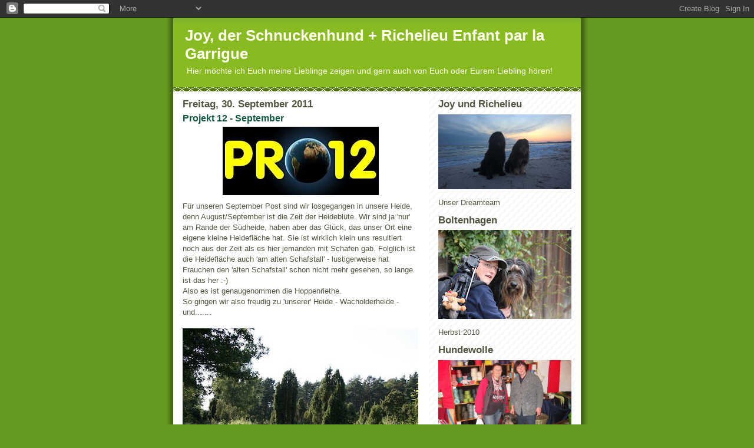

--- FILE ---
content_type: text/html; charset=UTF-8
request_url: https://joyundsiggi.blogspot.com/2011/09/
body_size: 32609
content:
<!DOCTYPE html>
<html dir='ltr'>
<head>
<link href='https://www.blogger.com/static/v1/widgets/2944754296-widget_css_bundle.css' rel='stylesheet' type='text/css'/>
<meta content='text/html; charset=UTF-8' http-equiv='Content-Type'/>
<meta content='blogger' name='generator'/>
<link href='https://joyundsiggi.blogspot.com/favicon.ico' rel='icon' type='image/x-icon'/>
<link href='http://joyundsiggi.blogspot.com/2011/09/' rel='canonical'/>
<link rel="alternate" type="application/atom+xml" title="Joy, der Schnuckenhund + Richelieu Enfant par la Garrigue - Atom" href="https://joyundsiggi.blogspot.com/feeds/posts/default" />
<link rel="alternate" type="application/rss+xml" title="Joy, der Schnuckenhund + Richelieu Enfant par la Garrigue - RSS" href="https://joyundsiggi.blogspot.com/feeds/posts/default?alt=rss" />
<link rel="service.post" type="application/atom+xml" title="Joy, der Schnuckenhund + Richelieu Enfant par la Garrigue - Atom" href="https://www.blogger.com/feeds/7054849431528289218/posts/default" />
<!--Can't find substitution for tag [blog.ieCssRetrofitLinks]-->
<meta content='http://joyundsiggi.blogspot.com/2011/09/' property='og:url'/>
<meta content='Joy, der Schnuckenhund + Richelieu Enfant par la Garrigue' property='og:title'/>
<meta content='Hier möchte ich Euch meine Lieblinge zeigen und gern auch von Euch oder Eurem Liebling hören!' property='og:description'/>
<title>Joy, der Schnuckenhund + Richelieu Enfant par la Garrigue: September 2011</title>
<style id='page-skin-1' type='text/css'><!--
/*
-----------------------------------------------
Blogger Template Style
Name:     Son of Moto (Mean Green Blogging Machine variation)
Date:     23 Feb 2004
Updated by: Blogger Team
----------------------------------------------- */
/* Primary layout */
body {
margin: 0;
padding: 0;
border: 0;
text-align: center;
color: #555544;
background: #692 url(https://resources.blogblog.com/blogblog/data/moto_son/outerwrap.gif) top center repeat-y;
font-size: small;
}
img {
border: 0;
display: block;
}
.clear {
clear: both;
}
/* Wrapper */
#outer-wrapper {
margin: 0 auto;
border: 0;
width: 692px;
text-align: left;
background: #ffffff url(https://resources.blogblog.com/blogblog/data/moto_son/innerwrap.gif) top right repeat-y;
font: normal normal 100% tahoma, 'Trebuchet MS', lucida, helvetica, sans-serif;
}
/* Header */
#header-wrapper	{
background: #8b2 url(https://resources.blogblog.com/blogblog/data/moto_son/headbotborder.gif) bottom left repeat-x;
margin: 0 auto;
padding-top: 0;
padding-right: 0;
padding-bottom: 15px;
padding-left: 0;
border: 0;
}
#header h1 {
text-align: left;
font-size: 200%;
color: #ffffee;
margin: 0;
padding-top: 15px;
padding-right: 20px;
padding-bottom: 0;
padding-left: 20px;
background-image: url(https://resources.blogblog.com/blogblog/data/moto_son/topper.gif);
background-repeat: repeat-x;
background-position: top left;
}
h1 a, h1 a:link, h1 a:visited {
color: #ffffee;
}
#header .description {
font-size: 110%;
text-align: left;
padding-top: 3px;
padding-right: 20px;
padding-bottom: 10px;
padding-left: 23px;
margin: 0;
line-height:140%;
color: #ffffee;
}
/* Inner layout */
#content-wrapper {
padding: 0 16px;
}
#main {
width: 400px;
float: left;
word-wrap: break-word; /* fix for long text breaking sidebar float in IE */
overflow: hidden;     /* fix for long non-text content breaking IE sidebar float */
}
#sidebar {
width: 226px;
float: right;
color: #555544;
word-wrap: break-word; /* fix for long text breaking sidebar float in IE */
overflow: hidden;     /* fix for long non-text content breaking IE sidebar float */
}
/* Bottom layout */
#footer	{
clear: left;
margin: 0;
padding: 0 20px;
border: 0;
text-align: left;
border-top: 1px solid #f9f9f9;
}
#footer .widget	{
text-align: left;
margin: 0;
padding: 10px 0;
background-color: transparent;
}
/* Default links 	*/
a:link, a:visited {
font-weight: bold;
text-decoration: none;
color: #11593c;
background: transparent;
}
a:hover {
font-weight: bold;
text-decoration: underline;
color: #88bb22;
background: transparent;
}
a:active {
font-weight : bold;
text-decoration : none;
color: #88bb22;
background: transparent;
}
/* Typography */
.main p, .sidebar p, .post-body {
line-height: 140%;
margin-top: 5px;
margin-bottom: 1em;
}
.post-body blockquote {
line-height:1.3em;
}
h2, h3, h4, h5	{
margin: 0;
padding: 0;
}
h2 {
font-size: 130%;
}
h2.date-header {
color: #555544;
}
.post h3 {
margin-top: 5px;
font-size: 120%;
}
.post-footer {
font-style: italic;
}
.sidebar h2 {
color: #555544;
}
.sidebar .widget {
margin-top: 12px;
margin-right: 0;
margin-bottom: 13px;
margin-left: 0;
padding: 0;
}
.main .widget {
margin-top: 12px;
margin-right: 0;
margin-bottom: 0;
margin-left: 0;
}
li  {
line-height: 160%;
}
.sidebar ul {
margin-left: 0;
margin-top: 0;
padding-left: 0;
}
.sidebar ul li {
list-style: disc url(https://resources.blogblog.com/blogblog/data/moto_son/diamond.gif) inside;
vertical-align: top;
padding: 0;
margin: 0;
}
.widget-content {
margin-top: 0.5em;
}
/* Profile
----------------------------------------------- */
.profile-datablock {
margin-top: 3px;
margin-right: 0;
margin-bottom: 5px;
margin-left: 0;
line-height: 140%;
}
.profile-textblock {
margin-left: 0;
}
.profile-img {
float: left;
margin-top: 0;
margin-right: 5px;
margin-bottom: 5px;
margin-left: 0;
border:4px solid #8b2;
}
#comments  {
border: 0;
border-top: 1px dashed #eed;
margin-top: 10px;
margin-right: 0;
margin-bottom: 0;
margin-left: 0;
padding: 0;
}
#comments h4	{
margin-top: 10px;
font-weight: normal;
font-style: italic;
text-transform: uppercase;
letter-spacing: 1px;
}
#comments dl dt 	{
font-weight: bold;
font-style: italic;
margin-top: 35px;
padding-top: 1px;
padding-right: 0;
padding-bottom: 0;
padding-left: 18px;
background: transparent url(https://resources.blogblog.com/blogblog/data/moto_son/commentbug.gif) top left no-repeat;
}
#comments dl dd	{
padding: 0;
margin: 0;
}
.deleted-comment {
font-style:italic;
color:gray;
}
.feed-links {
clear: both;
line-height: 2.5em;
}
#blog-pager-newer-link {
float: left;
}
#blog-pager-older-link {
float: right;
}
#blog-pager {
text-align: center;
}
/** Page structure tweaks for layout editor wireframe */
body#layout #outer-wrapper {
padding-top: 0;
}
body#layout #header,
body#layout #content-wrapper,
body#layout #footer {
padding: 0;
}

--></style>
<link href='https://www.blogger.com/dyn-css/authorization.css?targetBlogID=7054849431528289218&amp;zx=200fddc3-c8f6-48ce-b082-a8340c1af9fe' media='none' onload='if(media!=&#39;all&#39;)media=&#39;all&#39;' rel='stylesheet'/><noscript><link href='https://www.blogger.com/dyn-css/authorization.css?targetBlogID=7054849431528289218&amp;zx=200fddc3-c8f6-48ce-b082-a8340c1af9fe' rel='stylesheet'/></noscript>
<meta name='google-adsense-platform-account' content='ca-host-pub-1556223355139109'/>
<meta name='google-adsense-platform-domain' content='blogspot.com'/>

</head>
<body>
<div class='navbar section' id='navbar'><div class='widget Navbar' data-version='1' id='Navbar1'><script type="text/javascript">
    function setAttributeOnload(object, attribute, val) {
      if(window.addEventListener) {
        window.addEventListener('load',
          function(){ object[attribute] = val; }, false);
      } else {
        window.attachEvent('onload', function(){ object[attribute] = val; });
      }
    }
  </script>
<div id="navbar-iframe-container"></div>
<script type="text/javascript" src="https://apis.google.com/js/platform.js"></script>
<script type="text/javascript">
      gapi.load("gapi.iframes:gapi.iframes.style.bubble", function() {
        if (gapi.iframes && gapi.iframes.getContext) {
          gapi.iframes.getContext().openChild({
              url: 'https://www.blogger.com/navbar/7054849431528289218?origin\x3dhttps://joyundsiggi.blogspot.com',
              where: document.getElementById("navbar-iframe-container"),
              id: "navbar-iframe"
          });
        }
      });
    </script><script type="text/javascript">
(function() {
var script = document.createElement('script');
script.type = 'text/javascript';
script.src = '//pagead2.googlesyndication.com/pagead/js/google_top_exp.js';
var head = document.getElementsByTagName('head')[0];
if (head) {
head.appendChild(script);
}})();
</script>
</div></div>
<div id='outer-wrapper'><div id='wrap2'>
<!-- skip links for text browsers -->
<span id='skiplinks' style='display:none;'>
<a href='#main'>skip to main </a> |
      <a href='#sidebar'>skip to sidebar</a>
</span>
<div id='header-wrapper'>
<div class='header section' id='header'><div class='widget Header' data-version='1' id='Header1'>
<div id='header-inner'>
<div class='titlewrapper'>
<h1 class='title'>
<a href='https://joyundsiggi.blogspot.com/'>
Joy, der Schnuckenhund + Richelieu Enfant par la Garrigue
</a>
</h1>
</div>
<div class='descriptionwrapper'>
<p class='description'><span>Hier möchte ich Euch meine Lieblinge zeigen und gern auch von Euch oder Eurem Liebling hören!</span></p>
</div>
</div>
</div></div>
</div>
<div id='content-wrapper'>
<div id='crosscol-wrapper' style='text-align:center'>
<div class='crosscol no-items section' id='crosscol'></div>
</div>
<div id='main-wrapper'>
<div class='main section' id='main'><div class='widget Blog' data-version='1' id='Blog1'>
<div class='blog-posts hfeed'>

          <div class="date-outer">
        
<h2 class='date-header'><span>Freitag, 30. September 2011</span></h2>

          <div class="date-posts">
        
<div class='post-outer'>
<div class='post hentry uncustomized-post-template' itemprop='blogPost' itemscope='itemscope' itemtype='http://schema.org/BlogPosting'>
<meta content='https://blogger.googleusercontent.com/img/b/R29vZ2xl/AVvXsEh5w7hChnXlqM9tuOksHspa0H3NwF-BoEfV7RmKQNK_kfJu5hsT3ydRcc_NiCi_I362C81kWf_jVsA_dPsV3TdO_jyr5PagdzTzNKL4rZfoOIB_4R6aITU-AkR5LQGG2dkXCAz_cF3kRkGk/s400/Pro12.jpg' itemprop='image_url'/>
<meta content='7054849431528289218' itemprop='blogId'/>
<meta content='2854482842565881531' itemprop='postId'/>
<a name='2854482842565881531'></a>
<h3 class='post-title entry-title' itemprop='name'>
<a href='https://joyundsiggi.blogspot.com/2011/09/projekt-12-september.html'>Projekt 12 - September</a>
</h3>
<div class='post-header'>
<div class='post-header-line-1'></div>
</div>
<div class='post-body entry-content' id='post-body-2854482842565881531' itemprop='description articleBody'>
<a href="https://blogger.googleusercontent.com/img/b/R29vZ2xl/AVvXsEh5w7hChnXlqM9tuOksHspa0H3NwF-BoEfV7RmKQNK_kfJu5hsT3ydRcc_NiCi_I362C81kWf_jVsA_dPsV3TdO_jyr5PagdzTzNKL4rZfoOIB_4R6aITU-AkR5LQGG2dkXCAz_cF3kRkGk/s1600/Pro12.jpg"><img alt="" border="0" id="BLOGGER_PHOTO_ID_5658190786541548610" src="https://blogger.googleusercontent.com/img/b/R29vZ2xl/AVvXsEh5w7hChnXlqM9tuOksHspa0H3NwF-BoEfV7RmKQNK_kfJu5hsT3ydRcc_NiCi_I362C81kWf_jVsA_dPsV3TdO_jyr5PagdzTzNKL4rZfoOIB_4R6aITU-AkR5LQGG2dkXCAz_cF3kRkGk/s400/Pro12.jpg" style="TEXT-ALIGN: center; MARGIN: 0px auto 10px; WIDTH: 265px; DISPLAY: block; HEIGHT: 116px; CURSOR: hand" /></a> Für unseren September Post sind wir losgegangen in unsere Heide, denn August/September ist die Zeit der Heideblüte. Wir sind ja 'nur' am Rande der Südheide, haben aber das Glück, das unser Ort eine eigene kleine Heidefläche hat. Sie ist wirklich klein uns resultiert noch aus der Zeit als es hier jemanden mit Schafen gab. Folglich ist die Heidefläche auch 'am alten Schafstall' - lustigerweise hat Frauchen den 'alten Schafstall' schon nicht mehr gesehen, so lange ist das her :-)<br />Also es ist genaugenommen die Hoppenriethe.<br />So gingen wir also freudig zu 'unserer' Heide - Wacholderheide - und.......<br /><br /><a href="https://blogger.googleusercontent.com/img/b/R29vZ2xl/AVvXsEgMjyOGc-hpzVAYYGNmuoxn0Q4-oLzrD1eteMM1i0IfoPDc7IWXLzs2D4XBB9WNKWZykmk8TYRhAeXlf2F2docvmlDo9_C9ghcsSIyMk2t62xtv4FAwUPRmDJcRsWnqf8rQdcTtcR5bcTLp/s1600/IMG_6949x.jpg"><img alt="" border="0" id="BLOGGER_PHOTO_ID_5658189803657239506" src="https://blogger.googleusercontent.com/img/b/R29vZ2xl/AVvXsEgMjyOGc-hpzVAYYGNmuoxn0Q4-oLzrD1eteMM1i0IfoPDc7IWXLzs2D4XBB9WNKWZykmk8TYRhAeXlf2F2docvmlDo9_C9ghcsSIyMk2t62xtv4FAwUPRmDJcRsWnqf8rQdcTtcR5bcTLp/s400/IMG_6949x.jpg" style="TEXT-ALIGN: center; MARGIN: 0px auto 10px; WIDTH: 400px; DISPLAY: block; HEIGHT: 266px; CURSOR: hand" /></a> .....waren sehr enttäuscht :(<br />So sieht in diesem Jahr eine unbewirtschaftete Heidefläche aus. Schafe gibt es ja schon seit Jahrzehnten nicht mehr und der Mensch tut was er kann - nämlich entkusseln - aber er kann nicht das, was zB die Heidschnucken für die Pflanze tut. Dazu kam der nasse Sommer, der das Kraut wie wild hat wachsen lassen - höher als die Heidepflanzen - tja, alles in allem eine echte Enttäuschung.<br /><br /><br /><div><a href="https://blogger.googleusercontent.com/img/b/R29vZ2xl/AVvXsEgs6Aue005vhgdlTzdV73qiUz0uZkzg1_9PCTIPmw_pv1n0TcfMcY-fJ5b4eHVep5coBQwxwiDeDO_h7U0_LS57IenMAaIxGbHFxsx2OVVf4xgzu8szo4Cgxt_nGsjL9qM7gdn9E0-yRsQQ/s1600/IMG_6951x.jpg"><img alt="" border="0" id="BLOGGER_PHOTO_ID_5658187954842188034" src="https://blogger.googleusercontent.com/img/b/R29vZ2xl/AVvXsEgs6Aue005vhgdlTzdV73qiUz0uZkzg1_9PCTIPmw_pv1n0TcfMcY-fJ5b4eHVep5coBQwxwiDeDO_h7U0_LS57IenMAaIxGbHFxsx2OVVf4xgzu8szo4Cgxt_nGsjL9qM7gdn9E0-yRsQQ/s400/IMG_6951x.jpg" style="TEXT-ALIGN: center; MARGIN: 0px auto 10px; WIDTH: 400px; DISPLAY: block; HEIGHT: 266px; CURSOR: hand" /></a>Noch ein Blick mit typischer Birke und dann sind wir wieder von dannen gezogen.<br /><br /><br /><div><a href="https://blogger.googleusercontent.com/img/b/R29vZ2xl/AVvXsEiEOG9U032TiOxJ67grr4YCZNUyHZk46pqFs0U62XqLJP3FNDVMTq48wFHt3Cg1QgsPS7WwH99s2jG1zhKULFdCn1aQ18xaWEpFBhn8cdWE4ZnoZZcDIx3ODDpu0FYJoaHkb0_xy9nqrYs3/s1600/IMG_6960.JPG"><img alt="" border="0" id="BLOGGER_PHOTO_ID_5658187304667398418" src="https://blogger.googleusercontent.com/img/b/R29vZ2xl/AVvXsEiEOG9U032TiOxJ67grr4YCZNUyHZk46pqFs0U62XqLJP3FNDVMTq48wFHt3Cg1QgsPS7WwH99s2jG1zhKULFdCn1aQ18xaWEpFBhn8cdWE4ZnoZZcDIx3ODDpu0FYJoaHkb0_xy9nqrYs3/s400/IMG_6960.JPG" style="TEXT-ALIGN: center; MARGIN: 0px auto 10px; WIDTH: 267px; DISPLAY: block; HEIGHT: 400px; CURSOR: hand" /></a>Als nächstes sind wir nach Niederohe gefahren, denn wir wollen euch doch unsere wunderschöne Heide näher bringen. Dort hatten wir mehr Glück. Niederohe ist der Ort, an dem 'meine' Schnucken arbeiten :-) und sie haben doch gute Arbeit geleistet, schaut:<br /><br /><br /><div><a href="https://blogger.googleusercontent.com/img/b/R29vZ2xl/AVvXsEixim7I6VCQWsPEezYChb42MSXPal-eiynbtEPMBksfVnMg1HdCrHvCGNmovXpCoBJWK8klmsJmoPu51SB6s3qF4pfy4ebji_7ldDIy5E5VDRcaPYH1p3up5oLphzw0jB8s3vK_gl2nYf5I/s1600/IMG_9084x.jpg"><img alt="" border="0" id="BLOGGER_PHOTO_ID_5658186133047778130" src="https://blogger.googleusercontent.com/img/b/R29vZ2xl/AVvXsEixim7I6VCQWsPEezYChb42MSXPal-eiynbtEPMBksfVnMg1HdCrHvCGNmovXpCoBJWK8klmsJmoPu51SB6s3qF4pfy4ebji_7ldDIy5E5VDRcaPYH1p3up5oLphzw0jB8s3vK_gl2nYf5I/s400/IMG_9084x.jpg" style="TEXT-ALIGN: center; MARGIN: 0px auto 10px; WIDTH: 400px; DISPLAY: block; HEIGHT: 300px; CURSOR: hand" /></a><br /><br /><div><a href="https://blogger.googleusercontent.com/img/b/R29vZ2xl/AVvXsEiya_ToU883N-oByNkEPK6EargMzVHw76yLYnKv64lu2KBedJ70cZYrCe6NW2LOTDVnKXyZjeWrE1PC3uavBW1jLj3IEtlvo2eYBFLpoYRlIiwFEg7mkzmcik1ZXL9BHhzpm14OhbTfN5AZ/s1600/IMG_9085x.jpg"><img alt="" border="0" id="BLOGGER_PHOTO_ID_5658185990596816530" src="https://blogger.googleusercontent.com/img/b/R29vZ2xl/AVvXsEiya_ToU883N-oByNkEPK6EargMzVHw76yLYnKv64lu2KBedJ70cZYrCe6NW2LOTDVnKXyZjeWrE1PC3uavBW1jLj3IEtlvo2eYBFLpoYRlIiwFEg7mkzmcik1ZXL9BHhzpm14OhbTfN5AZ/s400/IMG_9085x.jpg" style="TEXT-ALIGN: center; MARGIN: 0px auto 10px; WIDTH: 400px; DISPLAY: block; HEIGHT: 300px; CURSOR: hand" /></a>ICH, die Niederoher Heidekönigin :-))<br /><br /><br /><div><a href="https://blogger.googleusercontent.com/img/b/R29vZ2xl/AVvXsEgFJ-1PkVFZhQbnLunUe9gZ_wjbXgzxTz7vpTvqiXfO4aTIWyBm8iy01ewLLLHeZtx2swR8xQl2wJJL5Tsn_THhqaYAovOi6xgflZZ5riK0Kkjwt-yaibux-ow9qyVMGZ_IHI0jSgV1-pt5/s1600/IMG_9088x.jpg"><img alt="" border="0" id="BLOGGER_PHOTO_ID_5658185843903094018" src="https://blogger.googleusercontent.com/img/b/R29vZ2xl/AVvXsEgFJ-1PkVFZhQbnLunUe9gZ_wjbXgzxTz7vpTvqiXfO4aTIWyBm8iy01ewLLLHeZtx2swR8xQl2wJJL5Tsn_THhqaYAovOi6xgflZZ5riK0Kkjwt-yaibux-ow9qyVMGZ_IHI0jSgV1-pt5/s400/IMG_9088x.jpg" style="TEXT-ALIGN: center; MARGIN: 0px auto 10px; WIDTH: 400px; DISPLAY: block; HEIGHT: 300px; CURSOR: hand" /></a> Klar, haben wir uns den Eintrieb der Schnucken nicht entgehen lassen :-)<br /><br /><br /><div><a href="https://blogger.googleusercontent.com/img/b/R29vZ2xl/AVvXsEhSaYWSVx3V-3xHbJQ4j2xeh61Nn-vImJjVv_qVOt4j7mf7K1GsrtO2k_1UZcVVypOIfcZ9xUYVAS6Lhszdbvo5edfV29h_Ancyz1Ux7pWQPEMBmMOcJ97z-ECu8F4hvE3-XE0BK_RA3Lar/s1600/IMG_9097x.jpg"><img alt="" border="0" id="BLOGGER_PHOTO_ID_5658185608467538882" src="https://blogger.googleusercontent.com/img/b/R29vZ2xl/AVvXsEhSaYWSVx3V-3xHbJQ4j2xeh61Nn-vImJjVv_qVOt4j7mf7K1GsrtO2k_1UZcVVypOIfcZ9xUYVAS6Lhszdbvo5edfV29h_Ancyz1Ux7pWQPEMBmMOcJ97z-ECu8F4hvE3-XE0BK_RA3Lar/s400/IMG_9097x.jpg" style="TEXT-ALIGN: center; MARGIN: 0px auto 10px; WIDTH: 400px; DISPLAY: block; HEIGHT: 300px; CURSOR: hand" /></a>Das war ja schon eine tolle Heidefläche, aber noch nicht so richtig richtig Richtig - wenn ihr versteht was ich meine. </div><br /><br /><div>Eines Sonntags bin ich dann mit Herrchen nochmal los und habe noch eine andere Heidefläche besucht (Frauchen haben wir arbeiten geschickt - für ein Tageslohn von 25 &#8364; Erfrischungsgeld, ich glaube ihr wisst schon welcher Sonntag das war. hihi).</div><br /><br /><div>Nun waren wir in Oldendorf am Löschteich und in Tiefental und da sah es so aus:<br /></div><br /><div><a href="https://blogger.googleusercontent.com/img/b/R29vZ2xl/AVvXsEh5UvsQ-_30jpvRis_NAlkysygRdpuiBuhb6x25fIbjrhsIRMUUuZ4NKYJBJOxFELGeDKr19VX8OVy8a91T_hbS90ufGZLPTKWhyphenhyphenc8NnZV37VQ82pBoGSOx-WvpSZzEeRDjvHxF-ViIF9qA/s1600/IMG_7030x.jpg"><img alt="" border="0" id="BLOGGER_PHOTO_ID_5658185097853370194" src="https://blogger.googleusercontent.com/img/b/R29vZ2xl/AVvXsEh5UvsQ-_30jpvRis_NAlkysygRdpuiBuhb6x25fIbjrhsIRMUUuZ4NKYJBJOxFELGeDKr19VX8OVy8a91T_hbS90ufGZLPTKWhyphenhyphenc8NnZV37VQ82pBoGSOx-WvpSZzEeRDjvHxF-ViIF9qA/s400/IMG_7030x.jpg" style="TEXT-ALIGN: center; MARGIN: 0px auto 10px; WIDTH: 400px; DISPLAY: block; HEIGHT: 266px; CURSOR: hand" /></a><br /><br /><div><a href="https://blogger.googleusercontent.com/img/b/R29vZ2xl/AVvXsEgRKNC80lIuFRkFHvZ0fiIHMHKGZ-H9n-fK2ZuTVQ19ztqzja8ahOeVCbMKya59etxZJROlh3-N039wDQ8KgamcbPdRVbqmU6GJgDLaybu-SNRGfaXSsqCC6vQKXKDRSNzZ_g4EHgJwgFKs/s1600/IMG_7031x.jpg"><img alt="" border="0" id="BLOGGER_PHOTO_ID_5658184880528059346" src="https://blogger.googleusercontent.com/img/b/R29vZ2xl/AVvXsEgRKNC80lIuFRkFHvZ0fiIHMHKGZ-H9n-fK2ZuTVQ19ztqzja8ahOeVCbMKya59etxZJROlh3-N039wDQ8KgamcbPdRVbqmU6GJgDLaybu-SNRGfaXSsqCC6vQKXKDRSNzZ_g4EHgJwgFKs/s400/IMG_7031x.jpg" style="TEXT-ALIGN: center; MARGIN: 0px auto 10px; WIDTH: 400px; DISPLAY: block; HEIGHT: 266px; CURSOR: hand" /></a><br /><br /><div><a href="https://blogger.googleusercontent.com/img/b/R29vZ2xl/AVvXsEi25BQK6LO0wPfd-pTcizNq8rJcOznnVV-TklZ222_ig-_886C-t3PrB4s4wQHkA-hVhodeTU7ANkuG_ZeyxIC0m6KyJOMR3rAHdgNFB8-otseU3zQbVqAnG3VOorN3TR1jMbkbcZEZejPO/s1600/IMG_7037x.jpg"><img alt="" border="0" id="BLOGGER_PHOTO_ID_5658184600384965378" src="https://blogger.googleusercontent.com/img/b/R29vZ2xl/AVvXsEi25BQK6LO0wPfd-pTcizNq8rJcOznnVV-TklZ222_ig-_886C-t3PrB4s4wQHkA-hVhodeTU7ANkuG_ZeyxIC0m6KyJOMR3rAHdgNFB8-otseU3zQbVqAnG3VOorN3TR1jMbkbcZEZejPO/s400/IMG_7037x.jpg" style="TEXT-ALIGN: center; MARGIN: 0px auto 10px; WIDTH: 400px; DISPLAY: block; HEIGHT: 266px; CURSOR: hand" /></a><br /><br /><br /><div><a href="https://blogger.googleusercontent.com/img/b/R29vZ2xl/AVvXsEhWj98eRTi_DHUkIW0CITZHUgQJvR-UbnNCx__sUEW8Kjxqyfn6m50ozv5Wtktwgfer3K1j-Xxc2zCOyrw1ipsa3gdNHoGD34_kzC6CQOco5nnZO6f0VxfHuHS4xgX53UsKeMpkDL-0gnx7/s1600/IMG_7042x.jpg"><img alt="" border="0" id="BLOGGER_PHOTO_ID_5658184310908847026" src="https://blogger.googleusercontent.com/img/b/R29vZ2xl/AVvXsEhWj98eRTi_DHUkIW0CITZHUgQJvR-UbnNCx__sUEW8Kjxqyfn6m50ozv5Wtktwgfer3K1j-Xxc2zCOyrw1ipsa3gdNHoGD34_kzC6CQOco5nnZO6f0VxfHuHS4xgX53UsKeMpkDL-0gnx7/s400/IMG_7042x.jpg" style="TEXT-ALIGN: center; MARGIN: 0px auto 10px; WIDTH: 400px; DISPLAY: block; HEIGHT: 266px; CURSOR: hand" /></a>Hier kann man noch sehen, was die Schnucken außer abfressen und entkusseln für die Heide tun, sie zerreißen immerzu die Gespinnste der Spinnen. Sehr wichtig! Ach ja und irgendwie düngen sie nebenbei auch ein wenig die Heideflächen.<br /><br /><br /><div><a href="https://blogger.googleusercontent.com/img/b/R29vZ2xl/AVvXsEi7aLIBSc_Ena5h5dJURRpyTWGFcVbc_cQ2O1QAVXPe0xAABZcrL5egaOPMOkwi4lhAdu2jhPkC4Qm-EBqgolnkR84XaBTIPIUQ-EOFRPD4FsBwAFEMboAk7yhxkFfXARNUoYTYJX2UWiOU/s1600/IMG_7048x.jpg"><img alt="" border="0" id="BLOGGER_PHOTO_ID_5658184113834778866" src="https://blogger.googleusercontent.com/img/b/R29vZ2xl/AVvXsEi7aLIBSc_Ena5h5dJURRpyTWGFcVbc_cQ2O1QAVXPe0xAABZcrL5egaOPMOkwi4lhAdu2jhPkC4Qm-EBqgolnkR84XaBTIPIUQ-EOFRPD4FsBwAFEMboAk7yhxkFfXARNUoYTYJX2UWiOU/s400/IMG_7048x.jpg" style="TEXT-ALIGN: center; MARGIN: 0px auto 10px; WIDTH: 400px; DISPLAY: block; HEIGHT: 266px; CURSOR: hand" /></a>Und hier haben wir einen Gedenkstein. Der ist ähnlich wie die Tafel in Klarissas Post, denn es ist auch ein Mahnmal für das große Feuer, der große Waldbrand von 1975. Frauchen wunde damals grade eingeschult - aber wirklich nur eingeschult und dann war die Schule geschlossen, weil es Unterbringungsort für die vielen vielen Helfer von Feuerwehren und DRK waren. RIESIGE Tanklöschfahrzeuge aus Alsfeld und wohl auch anderen Gegenden waren dort. Sie sagt als Kind war das spannend und beängstigend zu gleich. Der ganze Ort war zur Hälfe von Feuer umgeben, der Himmel war dunkel und man konnte Tag und Nacht Feuerwehren hören und Nachts natürlich auch den Feuerschein sehen.<br /><br /><br /><div><a href="https://blogger.googleusercontent.com/img/b/R29vZ2xl/AVvXsEhQJOyWxZRND3UMCvefxNbW80x5-LMKbzAugViV4vHtWF-JRmk66_ykWcWHnkID1bTlDUcJ7P-XFthnKNtOlFApfwzMITnW-3H7mjovValhmyQbQ0oSlApdd-yc15_tkudbOobiFQns7k-5/s1600/IMG_7008x.jpg"><img alt="" border="0" id="BLOGGER_PHOTO_ID_5658183942820471858" src="https://blogger.googleusercontent.com/img/b/R29vZ2xl/AVvXsEhQJOyWxZRND3UMCvefxNbW80x5-LMKbzAugViV4vHtWF-JRmk66_ykWcWHnkID1bTlDUcJ7P-XFthnKNtOlFApfwzMITnW-3H7mjovValhmyQbQ0oSlApdd-yc15_tkudbOobiFQns7k-5/s400/IMG_7008x.jpg" style="TEXT-ALIGN: center; MARGIN: 0px auto 10px; WIDTH: 400px; DISPLAY: block; HEIGHT: 266px; CURSOR: hand" /></a>Frauchens Vater war auch im Einsatz und Frauchens Mama hat damal die Männer mit Essen versorgt - heute passiert sowas nicht mehr. Alle bekommen Essen und Getränke wenn es irgendwo einen Einsatz gibt. Alle haben aus dem furchtbaren Feuer gelernt - leider hat es auch Todesopfer unter den Einsatzkräften gegeben - sowas sollte hier niemals wieder passieren. Seit dem sind die Feuerwehren hier sehr sehr gut ausgestattet, die Übungsdichte ist sehr hoch und die Zusammenarbeit der einzelnen Wehren unbedingte Pflicht. </div><br /><br /><div>Aber Klarissa hat sowas von Recht - es darf gar nicht erst zu einem Brand kommen. Also seit immer vorsichtig im Wald und auf der Heide. </div><br /><br /><div>Damals war es übrigens Brandstiftung :(<br /></div><br /><br /><div><a href="https://blogger.googleusercontent.com/img/b/R29vZ2xl/AVvXsEirkl8o_66vRYmGNaZKSP0ZyKw7U1NaaGZDgWewc1iuxxRylngHzp1yH1ZVpdwzu5D0qTi6OT02cJCeusq1JNawmw1j8UPGcq8lANMWJJcSzcVbxCDP0rXEKjQHmHgKPxcxmvj5qflwawJK/s1600/IMG_9192x.jpg"><img alt="" border="0" id="BLOGGER_PHOTO_ID_5658183513942765666" src="https://blogger.googleusercontent.com/img/b/R29vZ2xl/AVvXsEirkl8o_66vRYmGNaZKSP0ZyKw7U1NaaGZDgWewc1iuxxRylngHzp1yH1ZVpdwzu5D0qTi6OT02cJCeusq1JNawmw1j8UPGcq8lANMWJJcSzcVbxCDP0rXEKjQHmHgKPxcxmvj5qflwawJK/s400/IMG_9192x.jpg" style="TEXT-ALIGN: center; MARGIN: 0px auto 10px; WIDTH: 400px; DISPLAY: block; HEIGHT: 300px; CURSOR: hand" /></a><br /><br /><div><a href="https://blogger.googleusercontent.com/img/b/R29vZ2xl/AVvXsEiiewmD6g80NcyIt6uvwoVWqAG7b1RvfRbt_FTJlWodTkDS41jDjbp8ssFnV45f-LixHhi8JEO1NQAqnEPrd4H8MA8vJHQrklbzseuEnzaxx4Wc3txJQzxgvpKmvwJD-erSBTxdKP7aubbi/s1600/IMG_9214x.jpg"><img alt="" border="0" id="BLOGGER_PHOTO_ID_5658182871416279330" src="https://blogger.googleusercontent.com/img/b/R29vZ2xl/AVvXsEiiewmD6g80NcyIt6uvwoVWqAG7b1RvfRbt_FTJlWodTkDS41jDjbp8ssFnV45f-LixHhi8JEO1NQAqnEPrd4H8MA8vJHQrklbzseuEnzaxx4Wc3txJQzxgvpKmvwJD-erSBTxdKP7aubbi/s400/IMG_9214x.jpg" style="TEXT-ALIGN: center; MARGIN: 0px auto 10px; WIDTH: 400px; DISPLAY: block; HEIGHT: 300px; CURSOR: hand" /></a>Noch ein kurzer Besuch bei den Produzenten des leckeren Heidehonigs :-)<br /><br /><br /><div><a href="https://blogger.googleusercontent.com/img/b/R29vZ2xl/AVvXsEggTBatnpgV_WfPzR-joIC4PwXdmSWeveq2vNDchysP9YR3W-9_8s8mlcyPwBXHi7pYKE6HcWbUQFX8s8hrvmOtyh5oEUyTwRr23DgiHmGjNllkJ9O2pdBS-pV91-xMKM0Sd00Hd8rR_-t5/s1600/IMG_9217x.jpg"><img alt="" border="0" id="BLOGGER_PHOTO_ID_5658181687317905074" src="https://blogger.googleusercontent.com/img/b/R29vZ2xl/AVvXsEggTBatnpgV_WfPzR-joIC4PwXdmSWeveq2vNDchysP9YR3W-9_8s8mlcyPwBXHi7pYKE6HcWbUQFX8s8hrvmOtyh5oEUyTwRr23DgiHmGjNllkJ9O2pdBS-pV91-xMKM0Sd00Hd8rR_-t5/s400/IMG_9217x.jpg" style="TEXT-ALIGN: center; MARGIN: 0px auto 10px; WIDTH: 400px; DISPLAY: block; HEIGHT: 300px; CURSOR: hand" /></a>Und zum Abschluss ein schönes Bad im Löschteich :-)))<br /><br /><br /><div><a href="https://blogger.googleusercontent.com/img/b/R29vZ2xl/AVvXsEguMe-wRXwCzGe-HlW-xgUMQQeJO-H2IgzewHtVCGHVNt3hyTaWGHdK14biEUc7d-CMUMe-s6V8BIVMQcXrF6dm_0-U7mpOXfaatBMC33rNh0TTNQOw9uLNIGGj5GhkQuJMWYYaGi8HazS3/s1600/IMG_9206x.jpg"><img alt="" border="0" id="BLOGGER_PHOTO_ID_5658180649951178450" src="https://blogger.googleusercontent.com/img/b/R29vZ2xl/AVvXsEguMe-wRXwCzGe-HlW-xgUMQQeJO-H2IgzewHtVCGHVNt3hyTaWGHdK14biEUc7d-CMUMe-s6V8BIVMQcXrF6dm_0-U7mpOXfaatBMC33rNh0TTNQOw9uLNIGGj5GhkQuJMWYYaGi8HazS3/s400/IMG_9206x.jpg" style="TEXT-ALIGN: center; MARGIN: 0px auto 10px; WIDTH: 400px; DISPLAY: block; HEIGHT: 300px; CURSOR: hand" /></a>Puh, das war ganz schön anstrengend, aber ich hoffe euch gefällt mein Heide-Post. Wir lieben halt unsere Heimat ganz sehr ;-)<br /><br /><br /><div><a href="https://blogger.googleusercontent.com/img/b/R29vZ2xl/AVvXsEg-LFTYArM52Bb2uiExLYNxIzBBDCoZ1wRm4TBz5wRgeTVrAgX8PzUhhnHaSjsC5hNk-CzLoa4Oou3Q-7svznty_WlRQdF5MOP0i-3moncNiVhCF9JyG8yQpfHT7GWcyrLzNTLv1j6z7yWF/s1600/IMG_9099.JPG"><img alt="" border="0" id="BLOGGER_PHOTO_ID_5658178808973129106" src="https://blogger.googleusercontent.com/img/b/R29vZ2xl/AVvXsEg-LFTYArM52Bb2uiExLYNxIzBBDCoZ1wRm4TBz5wRgeTVrAgX8PzUhhnHaSjsC5hNk-CzLoa4Oou3Q-7svznty_WlRQdF5MOP0i-3moncNiVhCF9JyG8yQpfHT7GWcyrLzNTLv1j6z7yWF/s400/IMG_9099.JPG" style="TEXT-ALIGN: center; MARGIN: 0px auto 10px; WIDTH: 400px; DISPLAY: block; HEIGHT: 300px; CURSOR: hand" /></a><br /><br /><div>Ein ganz liebes WauWau für Euch alle</div><br /><br /><div>die Joy</div></div></div></div></div></div></div></div></div></div></div></div></div></div></div></div>
<div style='clear: both;'></div>
</div>
<div class='post-footer'>
<div class='post-footer-line post-footer-line-1'>
<span class='post-author vcard'>
Eingestellt von
<span class='fn' itemprop='author' itemscope='itemscope' itemtype='http://schema.org/Person'>
<meta content='https://www.blogger.com/profile/03594951614400479535' itemprop='url'/>
<a class='g-profile' href='https://www.blogger.com/profile/03594951614400479535' rel='author' title='author profile'>
<span itemprop='name'>siggi</span>
</a>
</span>
</span>
<span class='post-timestamp'>
um
<meta content='http://joyundsiggi.blogspot.com/2011/09/projekt-12-september.html' itemprop='url'/>
<a class='timestamp-link' href='https://joyundsiggi.blogspot.com/2011/09/projekt-12-september.html' rel='bookmark' title='permanent link'><abbr class='published' itemprop='datePublished' title='2011-09-30T17:40:00+02:00'>17:40</abbr></a>
</span>
<span class='post-comment-link'>
<a class='comment-link' href='https://www.blogger.com/comment/fullpage/post/7054849431528289218/2854482842565881531' onclick='javascript:window.open(this.href, "bloggerPopup", "toolbar=0,location=0,statusbar=1,menubar=0,scrollbars=yes,width=640,height=500"); return false;'>
8 Kommentare:
  </a>
</span>
<span class='post-icons'>
<span class='item-control blog-admin pid-1364582195'>
<a href='https://www.blogger.com/post-edit.g?blogID=7054849431528289218&postID=2854482842565881531&from=pencil' title='Post bearbeiten'>
<img alt='' class='icon-action' height='18' src='https://resources.blogblog.com/img/icon18_edit_allbkg.gif' width='18'/>
</a>
</span>
</span>
<div class='post-share-buttons goog-inline-block'>
<a class='goog-inline-block share-button sb-email' href='https://www.blogger.com/share-post.g?blogID=7054849431528289218&postID=2854482842565881531&target=email' target='_blank' title='Diesen Post per E-Mail versenden'><span class='share-button-link-text'>Diesen Post per E-Mail versenden</span></a><a class='goog-inline-block share-button sb-blog' href='https://www.blogger.com/share-post.g?blogID=7054849431528289218&postID=2854482842565881531&target=blog' onclick='window.open(this.href, "_blank", "height=270,width=475"); return false;' target='_blank' title='BlogThis!'><span class='share-button-link-text'>BlogThis!</span></a><a class='goog-inline-block share-button sb-twitter' href='https://www.blogger.com/share-post.g?blogID=7054849431528289218&postID=2854482842565881531&target=twitter' target='_blank' title='Auf X teilen'><span class='share-button-link-text'>Auf X teilen</span></a><a class='goog-inline-block share-button sb-facebook' href='https://www.blogger.com/share-post.g?blogID=7054849431528289218&postID=2854482842565881531&target=facebook' onclick='window.open(this.href, "_blank", "height=430,width=640"); return false;' target='_blank' title='In Facebook freigeben'><span class='share-button-link-text'>In Facebook freigeben</span></a><a class='goog-inline-block share-button sb-pinterest' href='https://www.blogger.com/share-post.g?blogID=7054849431528289218&postID=2854482842565881531&target=pinterest' target='_blank' title='Auf Pinterest teilen'><span class='share-button-link-text'>Auf Pinterest teilen</span></a>
</div>
</div>
<div class='post-footer-line post-footer-line-2'>
<span class='post-labels'>
Labels:
<a href='https://joyundsiggi.blogspot.com/search/label/Projekt%2012' rel='tag'>Projekt 12</a>
</span>
</div>
<div class='post-footer-line post-footer-line-3'>
<span class='post-location'>
</span>
</div>
</div>
</div>
</div>

          </div></div>
        

          <div class="date-outer">
        
<h2 class='date-header'><span>Sonntag, 25. September 2011</span></h2>

          <div class="date-posts">
        
<div class='post-outer'>
<div class='post hentry uncustomized-post-template' itemprop='blogPost' itemscope='itemscope' itemtype='http://schema.org/BlogPosting'>
<meta content='https://blogger.googleusercontent.com/img/b/R29vZ2xl/AVvXsEh2jlW3HlXQFw0VFWOdj6GiW7NJ7zwEZinuqkt0C8w2BdygFckqjTt7weO8ysPay5naM8sJf5VdFlB4QZEYqB-3Dn-K_DhfM5vAdyAB9df0BW19WD6SZfI14P7TSxf-JA0joOT6J5mTvRZD/s400/IMG_9275x.jpg' itemprop='image_url'/>
<meta content='7054849431528289218' itemprop='blogId'/>
<meta content='6216193756051158179' itemprop='postId'/>
<a name='6216193756051158179'></a>
<h3 class='post-title entry-title' itemprop='name'>
<a href='https://joyundsiggi.blogspot.com/2011/09/rundreise-am-sonntag.html'>Rundreise am Sonntag</a>
</h3>
<div class='post-header'>
<div class='post-header-line-1'></div>
</div>
<div class='post-body entry-content' id='post-body-6216193756051158179' itemprop='description articleBody'>
Heute Früh sind die meinen mit mir losgedüst in Richtung der Stadt! Herrchen musste sich dort Arbeit anschauen und Frauchen wollte mit mir mal einen Stadtspaziergang machen.<br />So hat Herrchen mich und Frauchen Eingangs von Celle 'ausgesetzt'. Ich fand das erstmal nicht toll. Ich schaue nicht gern dem Auto mit Herrchen hinterher - Verlustängste :-) ihr kennt das bestimmt auch - die Herde ist halt nicht vollständig!<br />Dann sind wir aber in einen kleinen Park gegangen und DAS war wiederum interessant :-))<br />Hier von einem schönen Sitzplatz aus ein Blick auf die Aller in Richtung Celler Innenstadt.<a href="https://blogger.googleusercontent.com/img/b/R29vZ2xl/AVvXsEh2jlW3HlXQFw0VFWOdj6GiW7NJ7zwEZinuqkt0C8w2BdygFckqjTt7weO8ysPay5naM8sJf5VdFlB4QZEYqB-3Dn-K_DhfM5vAdyAB9df0BW19WD6SZfI14P7TSxf-JA0joOT6J5mTvRZD/s1600/IMG_9275x.jpg"><img alt="" border="0" id="BLOGGER_PHOTO_ID_5656294364923582050" src="https://blogger.googleusercontent.com/img/b/R29vZ2xl/AVvXsEh2jlW3HlXQFw0VFWOdj6GiW7NJ7zwEZinuqkt0C8w2BdygFckqjTt7weO8ysPay5naM8sJf5VdFlB4QZEYqB-3Dn-K_DhfM5vAdyAB9df0BW19WD6SZfI14P7TSxf-JA0joOT6J5mTvRZD/s400/IMG_9275x.jpg" style="TEXT-ALIGN: center; MARGIN: 0px auto 10px; WIDTH: 400px; DISPLAY: block; HEIGHT: 300px; CURSOR: hand" /></a> Hier die gleiche Blickrichtung, nur direkt von der Kreuzung unter dem Sitzplatz aus. Hier ist im Hintergrund (hinter den Blumen *grins*) die Allerbrücke und wenn man genau schaut, sieht man auch den Turm der Stadtkirche.<br /><br /><div><a href="https://blogger.googleusercontent.com/img/b/R29vZ2xl/AVvXsEjiCdgJNBoL_EjrDPoNXDlZP_xCg0XyLp73YlkpDQEtsT1CwEW52UuJcnMMl9RW15Q_jAaW2jmHwZ6ro2WFHJyOPxWvNja32BLPNsu9_njUpGOPOF9qTR_eWOvyOBMGIOOLcbTYdFTTuTqW/s1600/IMG_9277x.jpg"><img alt="" border="0" id="BLOGGER_PHOTO_ID_5656294196216573922" src="https://blogger.googleusercontent.com/img/b/R29vZ2xl/AVvXsEjiCdgJNBoL_EjrDPoNXDlZP_xCg0XyLp73YlkpDQEtsT1CwEW52UuJcnMMl9RW15Q_jAaW2jmHwZ6ro2WFHJyOPxWvNja32BLPNsu9_njUpGOPOF9qTR_eWOvyOBMGIOOLcbTYdFTTuTqW/s400/IMG_9277x.jpg" style="TEXT-ALIGN: center; MARGIN: 0px auto 10px; WIDTH: 400px; DISPLAY: block; HEIGHT: 300px; CURSOR: hand" /></a> Auf der Allerbrücke mit Blick zur Ratsmühle.<br /><br /><div><a href="https://blogger.googleusercontent.com/img/b/R29vZ2xl/AVvXsEiQhw6yR0Cm4Icr3smSPA7M5W-hXncZ29_QH1Tmop9qAlIFNG-Dm4YvXxeOz_rwhpfHqmD-DLH9JVHAYlkALYtL0fyUxZN_wHBUKmOl8BHuDJNT6e0lQiYvdeTYxfBYjQIRWg1n39TeHmJ1/s1600/IMG_9279x.jpg"><img alt="" border="0" id="BLOGGER_PHOTO_ID_5656293955606063554" src="https://blogger.googleusercontent.com/img/b/R29vZ2xl/AVvXsEiQhw6yR0Cm4Icr3smSPA7M5W-hXncZ29_QH1Tmop9qAlIFNG-Dm4YvXxeOz_rwhpfHqmD-DLH9JVHAYlkALYtL0fyUxZN_wHBUKmOl8BHuDJNT6e0lQiYvdeTYxfBYjQIRWg1n39TeHmJ1/s400/IMG_9279x.jpg" style="TEXT-ALIGN: center; MARGIN: 0px auto 10px; WIDTH: 300px; DISPLAY: block; HEIGHT: 400px; CURSOR: hand" /></a>Dort geht es in die Innenstadt - wir haben uns aber rechts gehalten - an der Innenstadt entlang sozusagen.<br /><br /><div><a href="https://blogger.googleusercontent.com/img/b/R29vZ2xl/AVvXsEg_tRjW9LZBAYpNFAgmia9deHQqn0fBHDRovACadfEv5hcJu7HxZ-VjPusOmAZe5ux1s32e4OKvtCT1nr0hCCYIabZTjymuyzVC1Reg6Fa931baUBixR031Xd9Hp0C78bI2qvHS9hjTohpo/s1600/IMG_9280x.jpg"><img alt="" border="0" id="BLOGGER_PHOTO_ID_5656293821775737730" src="https://blogger.googleusercontent.com/img/b/R29vZ2xl/AVvXsEg_tRjW9LZBAYpNFAgmia9deHQqn0fBHDRovACadfEv5hcJu7HxZ-VjPusOmAZe5ux1s32e4OKvtCT1nr0hCCYIabZTjymuyzVC1Reg6Fa931baUBixR031Xd9Hp0C78bI2qvHS9hjTohpo/s400/IMG_9280x.jpg" style="TEXT-ALIGN: center; MARGIN: 0px auto 10px; WIDTH: 400px; DISPLAY: block; HEIGHT: 300px; CURSOR: hand" /></a>In die Mühlenstrasse, wo auch dieses hübsche Haus steht. Celles Innenstadt ist ja bekannt für das Fachwerk, aber dieses findet Frauchen vor allem wegen der Farben so toll.<br /><br /><div><a href="https://blogger.googleusercontent.com/img/b/R29vZ2xl/AVvXsEiLfAGUuYG0Gav2dBTwTWacLDpxdWnqkd3ptZ5pScNNhGxIWYo1_BJ_qG6fbNVYazRwWsQnON31YzjzoVH78aVAojmBctD5BEHnrGg6SnP0uz_Ks5AnRRohnRGF_KEpuJcu_PlmaDNb-cnR/s1600/IMG_9281x.jpg"><img alt="" border="0" id="BLOGGER_PHOTO_ID_5656293705587415074" src="https://blogger.googleusercontent.com/img/b/R29vZ2xl/AVvXsEiLfAGUuYG0Gav2dBTwTWacLDpxdWnqkd3ptZ5pScNNhGxIWYo1_BJ_qG6fbNVYazRwWsQnON31YzjzoVH78aVAojmBctD5BEHnrGg6SnP0uz_Ks5AnRRohnRGF_KEpuJcu_PlmaDNb-cnR/s400/IMG_9281x.jpg" style="TEXT-ALIGN: center; MARGIN: 0px auto 10px; WIDTH: 400px; DISPLAY: block; HEIGHT: 300px; CURSOR: hand" /></a>Am meisten begeistert ist sie von dem hübschen Tor.<br /><br /><div><a href="https://blogger.googleusercontent.com/img/b/R29vZ2xl/AVvXsEh9aNgJcpKo7yxDwf2sleHJKQ67__7YanZNuRhSuIFdCcOeOnNBiUyUckj3UoxqgQcnhwnCOsLwwrKAWwfZCx8Y-QQZ0fBg1AQOzt_T_Nvru087S7-Qt7EUNifkwl_4G49nMXhtxJMPlpD-/s1600/IMG_9282x.jpg"><img alt="" border="0" id="BLOGGER_PHOTO_ID_5656293580441919410" src="https://blogger.googleusercontent.com/img/b/R29vZ2xl/AVvXsEh9aNgJcpKo7yxDwf2sleHJKQ67__7YanZNuRhSuIFdCcOeOnNBiUyUckj3UoxqgQcnhwnCOsLwwrKAWwfZCx8Y-QQZ0fBg1AQOzt_T_Nvru087S7-Qt7EUNifkwl_4G49nMXhtxJMPlpD-/s400/IMG_9282x.jpg" style="TEXT-ALIGN: center; MARGIN: 0px auto 10px; WIDTH: 400px; DISPLAY: block; HEIGHT: 300px; CURSOR: hand" /></a>Und hier die Tür noch mit gewalztem Glas (so nennt man das glaube ich - es ist noch so mit Lufteinschüssen und ungleichmäßigen Dicken - richtig schön. Sonst doch fast nur in Kirchenfenstern zu sehen).<br /><br /><div><a href="https://blogger.googleusercontent.com/img/b/R29vZ2xl/AVvXsEjo5OtY7Rw-O_aCpNcjMeqlavSCpCJWilZ07_8JNhvmi7DPKNejpQx3Zab-gnNQG9653p72BslGKJ3JHK_E4xXCGa1edOb556ez4yQrbxCBEFniYpJvBp8DdpHlqPViZvBwyWrQofn4cTMA/s1600/IMG_9283x.jpg"><img alt="" border="0" id="BLOGGER_PHOTO_ID_5656293470131207250" src="https://blogger.googleusercontent.com/img/b/R29vZ2xl/AVvXsEjo5OtY7Rw-O_aCpNcjMeqlavSCpCJWilZ07_8JNhvmi7DPKNejpQx3Zab-gnNQG9653p72BslGKJ3JHK_E4xXCGa1edOb556ez4yQrbxCBEFniYpJvBp8DdpHlqPViZvBwyWrQofn4cTMA/s400/IMG_9283x.jpg" style="TEXT-ALIGN: center; MARGIN: 0px auto 10px; WIDTH: 300px; DISPLAY: block; HEIGHT: 400px; CURSOR: hand" /></a>Okay, zwei Häuser weiter haben wir Herrchen wieder gefunden und sind dann wieder fast in die Heimat gefahren - nach Aschauteiche zur Fischwirtschaft Heese, die heute Karpfenfest hatten. Man muss sich bei dem Ort ungefähr 5 Häuser, den Betrieb Heese und zig Teiche vorstellen. Und dort, in unserer ruhigen 'Pampa' wurde schon mal so ein Parkplatz ausgewiesen:<br /><br /><div><a href="https://blogger.googleusercontent.com/img/b/R29vZ2xl/AVvXsEiUdPKf5JnIIFfjoqwkSqvWBqXOqC8_BeVnCAomq2eVZJqfAvErqQfCHBbU4fuFL0hNG7XCoKuRDPdxcKx6npakboQfQYvoE9KFXhZ2D2A2CQYaQriP5cH1Dc2PPBVWgs7NXdK9l3IcAKSi/s1600/IMG_9284x.jpg"><img alt="" border="0" id="BLOGGER_PHOTO_ID_5656293346985277314" src="https://blogger.googleusercontent.com/img/b/R29vZ2xl/AVvXsEiUdPKf5JnIIFfjoqwkSqvWBqXOqC8_BeVnCAomq2eVZJqfAvErqQfCHBbU4fuFL0hNG7XCoKuRDPdxcKx6npakboQfQYvoE9KFXhZ2D2A2CQYaQriP5cH1Dc2PPBVWgs7NXdK9l3IcAKSi/s400/IMG_9284x.jpg" style="TEXT-ALIGN: center; MARGIN: 0px auto 10px; WIDTH: 400px; DISPLAY: block; HEIGHT: 300px; CURSOR: hand" /></a> Jaja, noch ist alles leer, aber als wir 2 Stunden später gegangen sind, da war der Parkplatz VOLL!!<br />Wir folgen also mal den 'Spuren' - Buchenholzspäne die sonst zum Räuchern dort genutzt wird. Hübsch gemacht fanden wir.<br /><br /><div><a href="https://blogger.googleusercontent.com/img/b/R29vZ2xl/AVvXsEgMcdqi-B1iZogUMLfSHLq07oE6y0YMatI_ZzYw4j728g6eGUI4cuqYIiEeJRqpKbvx1wJzy_FkD8iDXTgMrltFMlZBMhCPeGMSl2jUj8JMziYUsweawPbYHqK4nYYk67ny4jitldlIQSFL/s1600/IMG_9287x.jpg"><img alt="" border="0" id="BLOGGER_PHOTO_ID_5656293217030706066" src="https://blogger.googleusercontent.com/img/b/R29vZ2xl/AVvXsEgMcdqi-B1iZogUMLfSHLq07oE6y0YMatI_ZzYw4j728g6eGUI4cuqYIiEeJRqpKbvx1wJzy_FkD8iDXTgMrltFMlZBMhCPeGMSl2jUj8JMziYUsweawPbYHqK4nYYk67ny4jitldlIQSFL/s400/IMG_9287x.jpg" style="TEXT-ALIGN: center; MARGIN: 0px auto 10px; WIDTH: 400px; DISPLAY: block; HEIGHT: 300px; CURSOR: hand" /></a>Um 11 Uhr sollte das Fest beginnen, wir waren schon um halb 11 dort, aber wir waren nicht die ersten wie man sieht.<br /><br /><div><a href="https://blogger.googleusercontent.com/img/b/R29vZ2xl/AVvXsEjGErMAs0xnAjWIlJ4vFCUTTSwJqi3M24rtNY8tKt7TqwEkwThjY9c_gdLo5Q8EWzlWidqlg0Ff_MBf-V5epO7lSnJtssRnLEjqEzOGg_yU231y6_qHvjwRCd0TFtFDW4AaXT3CNUP4jR_k/s1600/IMG_9288x.jpg"><img alt="" border="0" id="BLOGGER_PHOTO_ID_5656293095744723650" src="https://blogger.googleusercontent.com/img/b/R29vZ2xl/AVvXsEjGErMAs0xnAjWIlJ4vFCUTTSwJqi3M24rtNY8tKt7TqwEkwThjY9c_gdLo5Q8EWzlWidqlg0Ff_MBf-V5epO7lSnJtssRnLEjqEzOGg_yU231y6_qHvjwRCd0TFtFDW4AaXT3CNUP4jR_k/s400/IMG_9288x.jpg" style="TEXT-ALIGN: center; MARGIN: 0px auto 10px; WIDTH: 300px; DISPLAY: block; HEIGHT: 400px; CURSOR: hand" /></a>Dort habe ich als erstes meine kl Freundin getroffen (ihr Papa arbeitet dort und heute halt die ganze Familie - meine Freundin war stolz auf ihr 'Arbeitsshirt) - die lief an Krücken. Sowas! Ist ihr doch gestern ein PFERD auf die Zehen getreten!!! Ich wusste doch das die Tiere gefährlich sind ;-)<br /><br /><div><a href="https://blogger.googleusercontent.com/img/b/R29vZ2xl/AVvXsEhvFDh-A0A_E4PW7hWmZOHNJH184fdLVtCcth3qWos6a5-1S9QQwaH0-b99dYUGSF2m0xiiGpqbJb-QU1IS02EV20IvHvT0XoQU7n9xtSYHeIV4icqnEzDvEEyWZlOnTNahxwXIsxoBvji7/s1600/IMG_9290x.jpg"><img alt="" border="0" id="BLOGGER_PHOTO_ID_5656292978340104130" src="https://blogger.googleusercontent.com/img/b/R29vZ2xl/AVvXsEhvFDh-A0A_E4PW7hWmZOHNJH184fdLVtCcth3qWos6a5-1S9QQwaH0-b99dYUGSF2m0xiiGpqbJb-QU1IS02EV20IvHvT0XoQU7n9xtSYHeIV4icqnEzDvEEyWZlOnTNahxwXIsxoBvji7/s400/IMG_9290x.jpg" style="TEXT-ALIGN: center; MARGIN: 0px auto 10px; WIDTH: 300px; DISPLAY: block; HEIGHT: 400px; CURSOR: hand" /></a>Ah, da muss ich mal zählen.....<br /><br /><div><a href="https://blogger.googleusercontent.com/img/b/R29vZ2xl/AVvXsEibPQHoBpDTlov6McIWoMfhQCToQTtpcLMa6KMbxn3UBnVHhKMQAe0s9gzMxfFkYWs5G2JZIsCx5B86fKeCkhiIPNQ_i_8fedO3l9kCwmQoIqFrZ7A54mdZjd3-tAAY6z-CBWU9diLllkE9/s1600/IMG_9292x.jpg"><img alt="" border="0" id="BLOGGER_PHOTO_ID_5656292819615037474" src="https://blogger.googleusercontent.com/img/b/R29vZ2xl/AVvXsEibPQHoBpDTlov6McIWoMfhQCToQTtpcLMa6KMbxn3UBnVHhKMQAe0s9gzMxfFkYWs5G2JZIsCx5B86fKeCkhiIPNQ_i_8fedO3l9kCwmQoIqFrZ7A54mdZjd3-tAAY6z-CBWU9diLllkE9/s400/IMG_9292x.jpg" style="TEXT-ALIGN: center; MARGIN: 0px auto 10px; WIDTH: 400px; DISPLAY: block; HEIGHT: 300px; CURSOR: hand" /></a>...okay fertig - Frauchen hat den Gewinncoupon für mich ausgefüllt, mal schauen ob ich richtig gezählt habe:-))<br /><br /><div><a href="https://blogger.googleusercontent.com/img/b/R29vZ2xl/AVvXsEhx2uiIv5onsS9FqxvWJoXlQd3NWzBxR1VLDI74ZQp96SolmbJ0LWdeaiwIqmQNL7-OhjASlCrldOC0z4oRmxLP6me3KGP-ty6wIghQv21l5AHKubQr7VihYPH2qgB1oYrTywlO1CxuWMoL/s1600/IMG_9291x.jpg"><img alt="" border="0" id="BLOGGER_PHOTO_ID_5656292713740644610" src="https://blogger.googleusercontent.com/img/b/R29vZ2xl/AVvXsEhx2uiIv5onsS9FqxvWJoXlQd3NWzBxR1VLDI74ZQp96SolmbJ0LWdeaiwIqmQNL7-OhjASlCrldOC0z4oRmxLP6me3KGP-ty6wIghQv21l5AHKubQr7VihYPH2qgB1oYrTywlO1CxuWMoL/s400/IMG_9291x.jpg" style="TEXT-ALIGN: center; MARGIN: 0px auto 10px; WIDTH: 400px; DISPLAY: block; HEIGHT: 300px; CURSOR: hand" /></a>Herrchen hat gleich mal Essen angefordert - war auch gut so, denn eine halbe Stunde später war die Schlange zum Essen (und es gab noch einen Stand) ganz schön lang.<br /><br /><div><a href="https://blogger.googleusercontent.com/img/b/R29vZ2xl/AVvXsEh3unW-vzgrBjmZu4iVMUwApSljsOzzx_qN5-n5NiizcoRNsPnX_cx6J0yGxuGIBL2hDGKiZz3b_06zpd4Iodl0e_85uN98HKB68EH2F2dN02O8kRVzvhmISBpiE2rixnijMbaFge41_DhK/s1600/IMG_9293x.jpg"><img alt="" border="0" id="BLOGGER_PHOTO_ID_5656292489923482626" src="https://blogger.googleusercontent.com/img/b/R29vZ2xl/AVvXsEh3unW-vzgrBjmZu4iVMUwApSljsOzzx_qN5-n5NiizcoRNsPnX_cx6J0yGxuGIBL2hDGKiZz3b_06zpd4Iodl0e_85uN98HKB68EH2F2dN02O8kRVzvhmISBpiE2rixnijMbaFge41_DhK/s400/IMG_9293x.jpg" style="TEXT-ALIGN: center; MARGIN: 0px auto 10px; WIDTH: 400px; DISPLAY: block; HEIGHT: 300px; CURSOR: hand" /></a>Karpfennugets - Herrchen war wieder SEHR begeistert. Er hat mir nix abgegeben!! Alle, aber auch jeden kleinen Fetzen hat er selbst gefuttert.</div><br /><div>Neben Karpfennugets gab es auch noch Karpfenfilet gebraten, div. Fischbrötchen, Forellenfrikadellen und Forellensalat. Und natürlich jeglichen Fisch geräuchert im Stück.<br /><br /><div><a href="https://blogger.googleusercontent.com/img/b/R29vZ2xl/AVvXsEhAAHdw6Tng9MkSwNqT-zJTAW2Q-6rGoRzr6j17fqIO00-d9T4YbomQTBWJWNtQDXMac4gVwt_d36c33MjujWMs4dYtVL50Jnbd_3Lr5NuiqRehHbVgpiPgW15Dj7_JUihC6W1aoMboXgxI/s1600/IMG_9294x.jpg"><img alt="" border="0" id="BLOGGER_PHOTO_ID_5656292347845215282" src="https://blogger.googleusercontent.com/img/b/R29vZ2xl/AVvXsEhAAHdw6Tng9MkSwNqT-zJTAW2Q-6rGoRzr6j17fqIO00-d9T4YbomQTBWJWNtQDXMac4gVwt_d36c33MjujWMs4dYtVL50Jnbd_3Lr5NuiqRehHbVgpiPgW15Dj7_JUihC6W1aoMboXgxI/s400/IMG_9294x.jpg" style="TEXT-ALIGN: center; MARGIN: 0px auto 10px; WIDTH: 300px; DISPLAY: block; HEIGHT: 400px; CURSOR: hand" /></a>Ein paar 'Politikgrößen' haben sich auch zur Eröffung eingefunden.<br /><br /><div><a href="https://blogger.googleusercontent.com/img/b/R29vZ2xl/AVvXsEjISty-t-1Pp7lbqvXU97G8jGHdpPa1CkQpQ6gXjZL85YlozODqsEF_t1khHAedX3uEmi-VFeLBvlTFPM-1rsAgG4-FdRIf0z0A30AUAqFWrZO6E6x1DIyb9ZgaxG2Iv5SRU4bZLdUke9jC/s1600/IMG_9295x.jpg"><img alt="" border="0" id="BLOGGER_PHOTO_ID_5656292164404099410" src="https://blogger.googleusercontent.com/img/b/R29vZ2xl/AVvXsEjISty-t-1Pp7lbqvXU97G8jGHdpPa1CkQpQ6gXjZL85YlozODqsEF_t1khHAedX3uEmi-VFeLBvlTFPM-1rsAgG4-FdRIf0z0A30AUAqFWrZO6E6x1DIyb9ZgaxG2Iv5SRU4bZLdUke9jC/s400/IMG_9295x.jpg" style="TEXT-ALIGN: center; MARGIN: 0px auto 10px; WIDTH: 400px; DISPLAY: block; HEIGHT: 300px; CURSOR: hand" /></a> Wir haben den Reden natürlich artig gelauscht ;-)<br /><br /><div><a href="https://blogger.googleusercontent.com/img/b/R29vZ2xl/AVvXsEhy1Bv_PosmBeQYR4Jx5qky5RMTpMbMA-cUS9NOuIIXdNi6Kh2yRMk8oTt9drD3fkzQZjmtChwmdtihOPbGxpLNGY0iO67b4mnPCD60o06svCS4E-XVODQ2RstvL-TDICK_6Rd7rB37niNn/s1600/IMG_9296x.jpg"><img alt="" border="0" id="BLOGGER_PHOTO_ID_5656292055649946002" src="https://blogger.googleusercontent.com/img/b/R29vZ2xl/AVvXsEhy1Bv_PosmBeQYR4Jx5qky5RMTpMbMA-cUS9NOuIIXdNi6Kh2yRMk8oTt9drD3fkzQZjmtChwmdtihOPbGxpLNGY0iO67b4mnPCD60o06svCS4E-XVODQ2RstvL-TDICK_6Rd7rB37niNn/s400/IMG_9296x.jpg" style="TEXT-ALIGN: center; MARGIN: 0px auto 10px; WIDTH: 400px; DISPLAY: block; HEIGHT: 300px; CURSOR: hand" /></a>Dann haben wir noch eine schööööne Runde um die Teichanlagen gedreht, wo ich schon wieder eine Freundin getroffen haben *freu* - die mag mich auch ganz arg leiden und hat mich sooooo geknuddelt :-)))<br /><br /><div><a href="https://blogger.googleusercontent.com/img/b/R29vZ2xl/AVvXsEhucAwNhiyGqPa-X9vIkdcLpZGHvgiZ3K0W_H3WTsfUHnuic6J3xmBITIN_25Cx0mopPP3kEc4BpOkkT4EDWJSwhTSzIAHGSgQI9ISAx_GZWLaGY2jkE2r9kYB3aEut5sI9q98Oa1My0XXD/s1600/IMG_9297x.jpg"><img alt="" border="0" id="BLOGGER_PHOTO_ID_5656291949735270226" src="https://blogger.googleusercontent.com/img/b/R29vZ2xl/AVvXsEhucAwNhiyGqPa-X9vIkdcLpZGHvgiZ3K0W_H3WTsfUHnuic6J3xmBITIN_25Cx0mopPP3kEc4BpOkkT4EDWJSwhTSzIAHGSgQI9ISAx_GZWLaGY2jkE2r9kYB3aEut5sI9q98Oa1My0XXD/s400/IMG_9297x.jpg" style="TEXT-ALIGN: center; MARGIN: 0px auto 10px; WIDTH: 400px; DISPLAY: block; HEIGHT: 300px; CURSOR: hand" /></a>Und mit dem schönsten Fotos des Tages (findet Frauchen) verabschieden wir uns für heute und gehen in unseren Garten um noch etwas Sonne zu genießen :-)))<br /><br /><div><a href="https://blogger.googleusercontent.com/img/b/R29vZ2xl/AVvXsEiMhekWGCim3cPKC022vMC9A3QJIJzhHVKBe4EY8ZF-XLYksfG7A7SGcu3gRw0E1xzzf2B_sD5vmx6YWcec2iMuLqxxx28jW0DnU6oalLH7-Gw31wTDyYmWL1in4KUu501kkwk_CDXZW4RA/s1600/IMG_9299x.jpg"><img alt="" border="0" id="BLOGGER_PHOTO_ID_5656291841552180722" src="https://blogger.googleusercontent.com/img/b/R29vZ2xl/AVvXsEiMhekWGCim3cPKC022vMC9A3QJIJzhHVKBe4EY8ZF-XLYksfG7A7SGcu3gRw0E1xzzf2B_sD5vmx6YWcec2iMuLqxxx28jW0DnU6oalLH7-Gw31wTDyYmWL1in4KUu501kkwk_CDXZW4RA/s400/IMG_9299x.jpg" style="TEXT-ALIGN: center; MARGIN: 0px auto 10px; WIDTH: 400px; DISPLAY: block; HEIGHT: 300px; CURSOR: hand" /></a>Riiiiiiesiges WauWau für euch alle von der Schnucken-Joy </div></div></div></div></div></div></div></div></div></div></div></div></div></div></div></div></div></div>
<div style='clear: both;'></div>
</div>
<div class='post-footer'>
<div class='post-footer-line post-footer-line-1'>
<span class='post-author vcard'>
Eingestellt von
<span class='fn' itemprop='author' itemscope='itemscope' itemtype='http://schema.org/Person'>
<meta content='https://www.blogger.com/profile/03594951614400479535' itemprop='url'/>
<a class='g-profile' href='https://www.blogger.com/profile/03594951614400479535' rel='author' title='author profile'>
<span itemprop='name'>siggi</span>
</a>
</span>
</span>
<span class='post-timestamp'>
um
<meta content='http://joyundsiggi.blogspot.com/2011/09/rundreise-am-sonntag.html' itemprop='url'/>
<a class='timestamp-link' href='https://joyundsiggi.blogspot.com/2011/09/rundreise-am-sonntag.html' rel='bookmark' title='permanent link'><abbr class='published' itemprop='datePublished' title='2011-09-25T15:26:00+02:00'>15:26</abbr></a>
</span>
<span class='post-comment-link'>
<a class='comment-link' href='https://www.blogger.com/comment/fullpage/post/7054849431528289218/6216193756051158179' onclick='javascript:window.open(this.href, "bloggerPopup", "toolbar=0,location=0,statusbar=1,menubar=0,scrollbars=yes,width=640,height=500"); return false;'>
6 Kommentare:
  </a>
</span>
<span class='post-icons'>
<span class='item-control blog-admin pid-1364582195'>
<a href='https://www.blogger.com/post-edit.g?blogID=7054849431528289218&postID=6216193756051158179&from=pencil' title='Post bearbeiten'>
<img alt='' class='icon-action' height='18' src='https://resources.blogblog.com/img/icon18_edit_allbkg.gif' width='18'/>
</a>
</span>
</span>
<div class='post-share-buttons goog-inline-block'>
<a class='goog-inline-block share-button sb-email' href='https://www.blogger.com/share-post.g?blogID=7054849431528289218&postID=6216193756051158179&target=email' target='_blank' title='Diesen Post per E-Mail versenden'><span class='share-button-link-text'>Diesen Post per E-Mail versenden</span></a><a class='goog-inline-block share-button sb-blog' href='https://www.blogger.com/share-post.g?blogID=7054849431528289218&postID=6216193756051158179&target=blog' onclick='window.open(this.href, "_blank", "height=270,width=475"); return false;' target='_blank' title='BlogThis!'><span class='share-button-link-text'>BlogThis!</span></a><a class='goog-inline-block share-button sb-twitter' href='https://www.blogger.com/share-post.g?blogID=7054849431528289218&postID=6216193756051158179&target=twitter' target='_blank' title='Auf X teilen'><span class='share-button-link-text'>Auf X teilen</span></a><a class='goog-inline-block share-button sb-facebook' href='https://www.blogger.com/share-post.g?blogID=7054849431528289218&postID=6216193756051158179&target=facebook' onclick='window.open(this.href, "_blank", "height=430,width=640"); return false;' target='_blank' title='In Facebook freigeben'><span class='share-button-link-text'>In Facebook freigeben</span></a><a class='goog-inline-block share-button sb-pinterest' href='https://www.blogger.com/share-post.g?blogID=7054849431528289218&postID=6216193756051158179&target=pinterest' target='_blank' title='Auf Pinterest teilen'><span class='share-button-link-text'>Auf Pinterest teilen</span></a>
</div>
</div>
<div class='post-footer-line post-footer-line-2'>
<span class='post-labels'>
Labels:
<a href='https://joyundsiggi.blogspot.com/search/label/Ausflug' rel='tag'>Ausflug</a>,
<a href='https://joyundsiggi.blogspot.com/search/label/Zu%20Besuch%20in%20der%20Stadt' rel='tag'>Zu Besuch in der Stadt</a>
</span>
</div>
<div class='post-footer-line post-footer-line-3'>
<span class='post-location'>
</span>
</div>
</div>
</div>
</div>

          </div></div>
        

          <div class="date-outer">
        
<h2 class='date-header'><span>Samstag, 24. September 2011</span></h2>

          <div class="date-posts">
        
<div class='post-outer'>
<div class='post hentry uncustomized-post-template' itemprop='blogPost' itemscope='itemscope' itemtype='http://schema.org/BlogPosting'>
<meta content='https://blogger.googleusercontent.com/img/b/R29vZ2xl/AVvXsEhOs5GhcN3qccao89LSRKnUyalVN52ynpa5klIxcxUkyxnWOGX0NJnkE9gnIz5BcfBrrSDDI59Pmlra1l4_yYkHHDmLG9gIp8EMmDU3utabhS5EcT8RWK9HBFTnUqBa1vCX_Zai4Iq4uJB4/s400/P230911_11.02_%255B01%255Dx.jpg' itemprop='image_url'/>
<meta content='7054849431528289218' itemprop='blogId'/>
<meta content='3055193720487017314' itemprop='postId'/>
<a name='3055193720487017314'></a>
<h3 class='post-title entry-title' itemprop='name'>
<a href='https://joyundsiggi.blogspot.com/2011/09/auf-arbeit-mit-frauchen-die-zweite.html'>Auf Arbeit mit Frauchen - die Zweite</a>
</h3>
<div class='post-header'>
<div class='post-header-line-1'></div>
</div>
<div class='post-body entry-content' id='post-body-3055193720487017314' itemprop='description articleBody'>
Gestern Morgen war ich schon ganz aufgeregt, als Frauchen meinen kleinen Elchi, eine Decke und meine 'unterwegs Tupperschale' eingepackt hat. Sonst bleibe ich ja daheim in meinem Körbchen, wenn DIE zu Arbiet gehen, aber ich durfte ja schon mal mit und nun bin ich morgens auch lieber immer wachsam, ob ich vielleicht mit darf :-)<br />Nun hatte Frauchens Chef noch mal Urlaub und die Kollegen finden mich mal auch ganz unterhaltsam. hihihi. So bin ich wieder in Frauchens Büroecke eingezogen - natürlich habe ich NICHT die mitgebrachte Decke benutzt :))))<a href="https://blogger.googleusercontent.com/img/b/R29vZ2xl/AVvXsEhOs5GhcN3qccao89LSRKnUyalVN52ynpa5klIxcxUkyxnWOGX0NJnkE9gnIz5BcfBrrSDDI59Pmlra1l4_yYkHHDmLG9gIp8EMmDU3utabhS5EcT8RWK9HBFTnUqBa1vCX_Zai4Iq4uJB4/s1600/P230911_11.02_%255B01%255Dx.jpg"><img alt="" border="0" id="BLOGGER_PHOTO_ID_5656041202130261682" src="https://blogger.googleusercontent.com/img/b/R29vZ2xl/AVvXsEhOs5GhcN3qccao89LSRKnUyalVN52ynpa5klIxcxUkyxnWOGX0NJnkE9gnIz5BcfBrrSDDI59Pmlra1l4_yYkHHDmLG9gIp8EMmDU3utabhS5EcT8RWK9HBFTnUqBa1vCX_Zai4Iq4uJB4/s400/P230911_11.02_%255B01%255Dx.jpg" style="TEXT-ALIGN: center; MARGIN: 0px auto 10px; WIDTH: 400px; DISPLAY: block; HEIGHT: 300px; CURSOR: hand" /></a> In der 'Halbzeit' ist Frauchen und ihr Kollege mit mir raus. Die haben sogar, mitten in der Stadt, ein Betriebsgrundstück mit etwas Rasen - das schreit doch förmlich nach tierischen Bürobegleitern - oder???<br /><br /><div><a href="https://blogger.googleusercontent.com/img/b/R29vZ2xl/AVvXsEjOVZEwRJUIl6r1YNpfipg7rzJoSiiK7wtPuGn9m-Mzf8yrBeUuzcWbrGEFMF0m_eI_uyzclVxvWFS-9fD9J50gKMj17j5EjOAVi8vw7xgc1T4C2-t3zlOlmOakCgnkRJn25oMvS_iH7AiC/s1600/P230911_11.17x.jpg"><img alt="" border="0" id="BLOGGER_PHOTO_ID_5656041078368139634" src="https://blogger.googleusercontent.com/img/b/R29vZ2xl/AVvXsEjOVZEwRJUIl6r1YNpfipg7rzJoSiiK7wtPuGn9m-Mzf8yrBeUuzcWbrGEFMF0m_eI_uyzclVxvWFS-9fD9J50gKMj17j5EjOAVi8vw7xgc1T4C2-t3zlOlmOakCgnkRJn25oMvS_iH7AiC/s400/P230911_11.17x.jpg" style="TEXT-ALIGN: center; MARGIN: 0px auto 10px; WIDTH: 400px; DISPLAY: block; HEIGHT: 300px; CURSOR: hand" /></a>Ja, wir haben uns gleich verstanden - der Kollege hat 'fang die Joy' mit mir gespielt. Ich habe gewonnen - mehrfach :-)) hihihi<br /><br /><div><a href="https://blogger.googleusercontent.com/img/b/R29vZ2xl/AVvXsEgjC712e2sTBJu0g1kqxkz9joAP6WX4BMhxyIE3UFXSm3ASomCjS2247hhb3AF7hk9pAgYbO7Ddo0ISjaZN4qhOvS106Pe-ZTr27v90b1nA6iIWMgolICHn1ATjCg9uRWut6sp3oVWBcK41/s1600/P230911_11.20x.jpg"><img alt="" border="0" id="BLOGGER_PHOTO_ID_5656040944181424610" src="https://blogger.googleusercontent.com/img/b/R29vZ2xl/AVvXsEgjC712e2sTBJu0g1kqxkz9joAP6WX4BMhxyIE3UFXSm3ASomCjS2247hhb3AF7hk9pAgYbO7Ddo0ISjaZN4qhOvS106Pe-ZTr27v90b1nA6iIWMgolICHn1ATjCg9uRWut6sp3oVWBcK41/s400/P230911_11.20x.jpg" style="TEXT-ALIGN: center; MARGIN: 0px auto 10px; WIDTH: 400px; DISPLAY: block; HEIGHT: 300px; CURSOR: hand" /></a>Okay, ich sehe ein, wir müssen wieder ins Büro - die Nacktnasen müssen noch ein wenig im Papier rumwühlen.<br /><br /><div><a href="https://blogger.googleusercontent.com/img/b/R29vZ2xl/AVvXsEgsGDjC5zKFOy1UqU0xsUa8j1_NnweODc5mUvZpmTYe61ZLv2NYNLmqGAPPzqt0MxtFHjODW6zbOeFnCutk3in4_3IWfViHMaiINeNPwmMNVzMgH2Zqs0D765_mAEo5ssDWkdppoMitGxOw/s1600/P230911_11.24x.jpg"><img alt="" border="0" id="BLOGGER_PHOTO_ID_5656040818009633714" src="https://blogger.googleusercontent.com/img/b/R29vZ2xl/AVvXsEgsGDjC5zKFOy1UqU0xsUa8j1_NnweODc5mUvZpmTYe61ZLv2NYNLmqGAPPzqt0MxtFHjODW6zbOeFnCutk3in4_3IWfViHMaiINeNPwmMNVzMgH2Zqs0D765_mAEo5ssDWkdppoMitGxOw/s400/P230911_11.24x.jpg" style="TEXT-ALIGN: center; MARGIN: 0px auto 10px; WIDTH: 400px; DISPLAY: block; HEIGHT: 300px; CURSOR: hand" /></a>Kurz vor Feierabend habe ich dann diesen beiden Kolleginnen bei der Post geholfen - tja, Hund tut was er kann. grins.<br /><br /><div><a href="https://blogger.googleusercontent.com/img/b/R29vZ2xl/AVvXsEgVbqn4WPZw-tvoQ8L1PvFr4XnXjxThFTBzZUHNsCXFqPkDVK1q6WW3yjsX-nTP6JQbFeVoFCLnoAmGcEC88bRtyxE3Q_DJu4iWufuCRqIVgDfBDDLtU5RAJrM8y3YGGy-FBfjFv4LFe19m/s1600/P230911_12.33x.jpg"><img alt="" border="0" id="BLOGGER_PHOTO_ID_5656040690768212914" src="https://blogger.googleusercontent.com/img/b/R29vZ2xl/AVvXsEgVbqn4WPZw-tvoQ8L1PvFr4XnXjxThFTBzZUHNsCXFqPkDVK1q6WW3yjsX-nTP6JQbFeVoFCLnoAmGcEC88bRtyxE3Q_DJu4iWufuCRqIVgDfBDDLtU5RAJrM8y3YGGy-FBfjFv4LFe19m/s400/P230911_12.33x.jpg" style="TEXT-ALIGN: center; MARGIN: 0px auto 10px; WIDTH: 400px; DISPLAY: block; HEIGHT: 300px; CURSOR: hand" /></a>Zum Feierabend noch mal eine Runde Sport - wer rennt schneller um die Schränke.... ICH!!!<br /><br /><div><a href="https://blogger.googleusercontent.com/img/b/R29vZ2xl/AVvXsEjDFK5cAG8cSh9CmZ68Hi5HW0ARl7vgTSDUOZG8O09uNGU9pPdM5Izq-yi8r3o08h96ZX4doZqKHhwkXKVJblUiK15W6eKHtV1IuBj5LEsQa-R8HdjbIQo1xlxtl7kOoKo-_5Gm4IlYEyA/s1600/P230911_13.44_%255B01%255Dx.jpg"><img alt="" border="0" id="BLOGGER_PHOTO_ID_5656040582341591858" src="https://blogger.googleusercontent.com/img/b/R29vZ2xl/AVvXsEjDFK5cAG8cSh9CmZ68Hi5HW0ARl7vgTSDUOZG8O09uNGU9pPdM5Izq-yi8r3o08h96ZX4doZqKHhwkXKVJblUiK15W6eKHtV1IuBj5LEsQa-R8HdjbIQo1xlxtl7kOoKo-_5Gm4IlYEyA/s400/P230911_13.44_%255B01%255Dx.jpg" style="TEXT-ALIGN: center; MARGIN: 0px auto 10px; WIDTH: 400px; DISPLAY: block; HEIGHT: 300px; CURSOR: hand" /></a>Davon gibt es sogar ein kleines Video - mal schauen, ob wir das morgen doch noch hochgedaden bekommen.</div><br /><div>In jedem Fall war ich total glücklich mit Frauchen zur Arbeit zu gehen - und Frauchen auch. Schade, das es nur sooooo selten geht. </div><br /><div></div><br /><div>Liebes Wau Wau und einen schönen Sonntag </div><br /><div>Eure Joy </div></div></div></div></div>
<div style='clear: both;'></div>
</div>
<div class='post-footer'>
<div class='post-footer-line post-footer-line-1'>
<span class='post-author vcard'>
Eingestellt von
<span class='fn' itemprop='author' itemscope='itemscope' itemtype='http://schema.org/Person'>
<meta content='https://www.blogger.com/profile/03594951614400479535' itemprop='url'/>
<a class='g-profile' href='https://www.blogger.com/profile/03594951614400479535' rel='author' title='author profile'>
<span itemprop='name'>siggi</span>
</a>
</span>
</span>
<span class='post-timestamp'>
um
<meta content='http://joyundsiggi.blogspot.com/2011/09/auf-arbeit-mit-frauchen-die-zweite.html' itemprop='url'/>
<a class='timestamp-link' href='https://joyundsiggi.blogspot.com/2011/09/auf-arbeit-mit-frauchen-die-zweite.html' rel='bookmark' title='permanent link'><abbr class='published' itemprop='datePublished' title='2011-09-24T23:24:00+02:00'>23:24</abbr></a>
</span>
<span class='post-comment-link'>
<a class='comment-link' href='https://www.blogger.com/comment/fullpage/post/7054849431528289218/3055193720487017314' onclick='javascript:window.open(this.href, "bloggerPopup", "toolbar=0,location=0,statusbar=1,menubar=0,scrollbars=yes,width=640,height=500"); return false;'>
3 Kommentare:
  </a>
</span>
<span class='post-icons'>
<span class='item-control blog-admin pid-1364582195'>
<a href='https://www.blogger.com/post-edit.g?blogID=7054849431528289218&postID=3055193720487017314&from=pencil' title='Post bearbeiten'>
<img alt='' class='icon-action' height='18' src='https://resources.blogblog.com/img/icon18_edit_allbkg.gif' width='18'/>
</a>
</span>
</span>
<div class='post-share-buttons goog-inline-block'>
<a class='goog-inline-block share-button sb-email' href='https://www.blogger.com/share-post.g?blogID=7054849431528289218&postID=3055193720487017314&target=email' target='_blank' title='Diesen Post per E-Mail versenden'><span class='share-button-link-text'>Diesen Post per E-Mail versenden</span></a><a class='goog-inline-block share-button sb-blog' href='https://www.blogger.com/share-post.g?blogID=7054849431528289218&postID=3055193720487017314&target=blog' onclick='window.open(this.href, "_blank", "height=270,width=475"); return false;' target='_blank' title='BlogThis!'><span class='share-button-link-text'>BlogThis!</span></a><a class='goog-inline-block share-button sb-twitter' href='https://www.blogger.com/share-post.g?blogID=7054849431528289218&postID=3055193720487017314&target=twitter' target='_blank' title='Auf X teilen'><span class='share-button-link-text'>Auf X teilen</span></a><a class='goog-inline-block share-button sb-facebook' href='https://www.blogger.com/share-post.g?blogID=7054849431528289218&postID=3055193720487017314&target=facebook' onclick='window.open(this.href, "_blank", "height=430,width=640"); return false;' target='_blank' title='In Facebook freigeben'><span class='share-button-link-text'>In Facebook freigeben</span></a><a class='goog-inline-block share-button sb-pinterest' href='https://www.blogger.com/share-post.g?blogID=7054849431528289218&postID=3055193720487017314&target=pinterest' target='_blank' title='Auf Pinterest teilen'><span class='share-button-link-text'>Auf Pinterest teilen</span></a>
</div>
</div>
<div class='post-footer-line post-footer-line-2'>
<span class='post-labels'>
Labels:
<a href='https://joyundsiggi.blogspot.com/search/label/Joy%27s%20ganz%20normalen%20Erlebnisse' rel='tag'>Joy&#39;s ganz normalen Erlebnisse</a>,
<a href='https://joyundsiggi.blogspot.com/search/label/Zu%20Besuch%20in%20der%20Stadt' rel='tag'>Zu Besuch in der Stadt</a>
</span>
</div>
<div class='post-footer-line post-footer-line-3'>
<span class='post-location'>
</span>
</div>
</div>
</div>
</div>

          </div></div>
        

          <div class="date-outer">
        
<h2 class='date-header'><span>Donnerstag, 22. September 2011</span></h2>

          <div class="date-posts">
        
<div class='post-outer'>
<div class='post hentry uncustomized-post-template' itemprop='blogPost' itemscope='itemscope' itemtype='http://schema.org/BlogPosting'>
<meta content='https://blogger.googleusercontent.com/img/b/R29vZ2xl/AVvXsEixJMs9wPOd8UkTfqNI0cvaFkSTbm_7ZDaUUKsef4ZRcqEdMhL9ZeopUMAvXUR05Pnvpuu7NDQZhYHK6LEjLqDWJIpr30tZeXjp3x_gJkIOqbYic4YZIXvYNrDneX2UDplVw05N2K_l2aI/s400/10x15cmxx.jpg' itemprop='image_url'/>
<meta content='7054849431528289218' itemprop='blogId'/>
<meta content='3576479328463333395' itemprop='postId'/>
<a name='3576479328463333395'></a>
<h3 class='post-title entry-title' itemprop='name'>
<a href='https://joyundsiggi.blogspot.com/2011/09/fotoshooting-die-ergebnisse.html'>Fotoshooting - die Ergebnisse</a>
</h3>
<div class='post-header'>
<div class='post-header-line-1'></div>
</div>
<div class='post-body entry-content' id='post-body-3576479328463333395' itemprop='description articleBody'>
Vor einiger Zeit war ich ja zum Fotoshooting, ihr könnt euch vielleicht noch erinnern.<br />Nun sind die Fotos, die Frauchen und Herrchen ausgesucht haben, vergrößert an der Wand im Wohnzimmer. Es war ja Frauchens Geburtstagsgeschenk und die freut sich wie Bolle :-)) Obwohl ich glaube, das Herrchen sich fast genauso freut.<br />Dieses Foto ist allerdings eines, was die nicht ausgesucht haben - lediglich um euch zu zeigen, das ich auch ziemlich blöd gucken kann......pffffft....Frechheit ;-)<br />Findet ihr, das ich da echt blöd schaue???..... naja, vielleicht ein wenig. lach.<a href="https://blogger.googleusercontent.com/img/b/R29vZ2xl/AVvXsEixJMs9wPOd8UkTfqNI0cvaFkSTbm_7ZDaUUKsef4ZRcqEdMhL9ZeopUMAvXUR05Pnvpuu7NDQZhYHK6LEjLqDWJIpr30tZeXjp3x_gJkIOqbYic4YZIXvYNrDneX2UDplVw05N2K_l2aI/s1600/10x15cmxx.jpg"><img alt="" border="0" id="BLOGGER_PHOTO_ID_5655280346940961506" src="https://blogger.googleusercontent.com/img/b/R29vZ2xl/AVvXsEixJMs9wPOd8UkTfqNI0cvaFkSTbm_7ZDaUUKsef4ZRcqEdMhL9ZeopUMAvXUR05Pnvpuu7NDQZhYHK6LEjLqDWJIpr30tZeXjp3x_gJkIOqbYic4YZIXvYNrDneX2UDplVw05N2K_l2aI/s400/10x15cmxx.jpg" style="TEXT-ALIGN: center; MARGIN: 0px auto 10px; WIDTH: 266px; DISPLAY: block; HEIGHT: 400px; CURSOR: hand" /></a> Nun aber mal ernsthaft. So schaut es nun im Wohnzimmer aus.......tadaaaaa!!!<br /><br /><div><a href="https://blogger.googleusercontent.com/img/b/R29vZ2xl/AVvXsEj38r5SR7PrfOTUyMxZu3i8WRhyphenhyphenLIR1oSVtmrAGru1a3FrvF0_XxWpBlItmo3xhS48x3TeFEqeM2IpZHmJiM3ThI6SSYuzNxjPL_7vwQ7tKX1l5e76wYlemwBjszIEzaCsRtieMsPQhyphenhyphenkc/s1600/IMG_9257x.jpg"><img alt="" border="0" id="BLOGGER_PHOTO_ID_5655280217606975938" src="https://blogger.googleusercontent.com/img/b/R29vZ2xl/AVvXsEj38r5SR7PrfOTUyMxZu3i8WRhyphenhyphenLIR1oSVtmrAGru1a3FrvF0_XxWpBlItmo3xhS48x3TeFEqeM2IpZHmJiM3ThI6SSYuzNxjPL_7vwQ7tKX1l5e76wYlemwBjszIEzaCsRtieMsPQhyphenhyphenkc/s400/IMG_9257x.jpg" style="TEXT-ALIGN: center; MARGIN: 0px auto 10px; WIDTH: 400px; DISPLAY: block; HEIGHT: 300px; CURSOR: hand" /></a>Eines ganz groß und zwei etwas kleiner, so haben sie sich das Vorgestellt.<br /><br /><div><a href="https://blogger.googleusercontent.com/img/b/R29vZ2xl/AVvXsEiy2x9-U5rybGLuhuXLl5Nd7AAiAoDJtIMJTt3W-KdF9F7yf2CaKbzZfHPEHje6iDd2YLTIxOILrWt2AW8AgvSGBFpap93TRqr_QTTxh5CH_U83Az3K6nFGb0Y0yQI29p0ze4-NQZhJ_0I/s1600/IMG_9258x.jpg"><img alt="" border="0" id="BLOGGER_PHOTO_ID_5655280081515352370" src="https://blogger.googleusercontent.com/img/b/R29vZ2xl/AVvXsEiy2x9-U5rybGLuhuXLl5Nd7AAiAoDJtIMJTt3W-KdF9F7yf2CaKbzZfHPEHje6iDd2YLTIxOILrWt2AW8AgvSGBFpap93TRqr_QTTxh5CH_U83Az3K6nFGb0Y0yQI29p0ze4-NQZhJ_0I/s400/IMG_9258x.jpg" style="TEXT-ALIGN: center; MARGIN: 0px auto 10px; WIDTH: 400px; DISPLAY: block; HEIGHT: 300px; CURSOR: hand" /></a>Und das sind die drei ausgewählten Fotos vom Fotoshooting:<br /><br /><div><a href="https://blogger.googleusercontent.com/img/b/R29vZ2xl/AVvXsEjB4jtyBhwLWSBpEBw50pgGlLzZeqUSejvtaIV9Ffg_nalbho8gOmceQ8T8u0DHp_F8BpbAC3mZP_pFZXhvVcNpE3znDlTIYWJWab3w35DzftQ1KEeKkWL_Bg_vzhyphenhyphenmzz3CLkk5xaLtWUk/s1600/V2x.jpg"><img alt="" border="0" id="BLOGGER_PHOTO_ID_5655279960774655490" src="https://blogger.googleusercontent.com/img/b/R29vZ2xl/AVvXsEjB4jtyBhwLWSBpEBw50pgGlLzZeqUSejvtaIV9Ffg_nalbho8gOmceQ8T8u0DHp_F8BpbAC3mZP_pFZXhvVcNpE3znDlTIYWJWab3w35DzftQ1KEeKkWL_Bg_vzhyphenhyphenmzz3CLkk5xaLtWUk/s400/V2x.jpg" style="TEXT-ALIGN: center; MARGIN: 0px auto 10px; WIDTH: 266px; DISPLAY: block; HEIGHT: 400px; CURSOR: hand" /></a><br /><br /><div><a href="https://blogger.googleusercontent.com/img/b/R29vZ2xl/AVvXsEiiTpN-sBakEZ_QCxLI6LKQxktJMEgb74HLfV9h5ZY4fy-vgxehuqouMMIt0TpDs91v0aW3doEJ_Pkl-VHjE8wQofheIH3z9LTRd1F4xxfLQ9LkZQo4GOSevXPvCH4c_3c9EglFqalPDrk/s1600/V3x.jpg"><img alt="" border="0" id="BLOGGER_PHOTO_ID_5655279814187226018" src="https://blogger.googleusercontent.com/img/b/R29vZ2xl/AVvXsEiiTpN-sBakEZ_QCxLI6LKQxktJMEgb74HLfV9h5ZY4fy-vgxehuqouMMIt0TpDs91v0aW3doEJ_Pkl-VHjE8wQofheIH3z9LTRd1F4xxfLQ9LkZQo4GOSevXPvCH4c_3c9EglFqalPDrk/s400/V3x.jpg" style="TEXT-ALIGN: center; MARGIN: 0px auto 10px; WIDTH: 266px; DISPLAY: block; HEIGHT: 400px; CURSOR: hand" /></a><br /><br /><div><a href="https://blogger.googleusercontent.com/img/b/R29vZ2xl/AVvXsEiAfapDvzB-QFNWkICQc3DXOsvnpZJfEAc98cswVwOYtWfKRQzxyKQ8t1I2DoCo88f1o8amr5fBtvB0MVQreVYVcSzJMVueLr65UxuHcsbmbAXD_Aa3NSQDtO-ozfx1h3RzTgbeQ5cEoU4/s1600/V1x.jpg"><img alt="" border="0" id="BLOGGER_PHOTO_ID_5655279689364876610" src="https://blogger.googleusercontent.com/img/b/R29vZ2xl/AVvXsEiAfapDvzB-QFNWkICQc3DXOsvnpZJfEAc98cswVwOYtWfKRQzxyKQ8t1I2DoCo88f1o8amr5fBtvB0MVQreVYVcSzJMVueLr65UxuHcsbmbAXD_Aa3NSQDtO-ozfx1h3RzTgbeQ5cEoU4/s400/V1x.jpg" style="TEXT-ALIGN: center; MARGIN: 0px auto 10px; WIDTH: 266px; DISPLAY: block; HEIGHT: 400px; CURSOR: hand" /></a><br /><br /><div>Gefallen sie euch auch???</div><br /><div></div><br /><div>Liebes WauWau von der Joy</div></div></div></div></div></div>
<div style='clear: both;'></div>
</div>
<div class='post-footer'>
<div class='post-footer-line post-footer-line-1'>
<span class='post-author vcard'>
Eingestellt von
<span class='fn' itemprop='author' itemscope='itemscope' itemtype='http://schema.org/Person'>
<meta content='https://www.blogger.com/profile/03594951614400479535' itemprop='url'/>
<a class='g-profile' href='https://www.blogger.com/profile/03594951614400479535' rel='author' title='author profile'>
<span itemprop='name'>siggi</span>
</a>
</span>
</span>
<span class='post-timestamp'>
um
<meta content='http://joyundsiggi.blogspot.com/2011/09/fotoshooting-die-ergebnisse.html' itemprop='url'/>
<a class='timestamp-link' href='https://joyundsiggi.blogspot.com/2011/09/fotoshooting-die-ergebnisse.html' rel='bookmark' title='permanent link'><abbr class='published' itemprop='datePublished' title='2011-09-22T22:12:00+02:00'>22:12</abbr></a>
</span>
<span class='post-comment-link'>
<a class='comment-link' href='https://www.blogger.com/comment/fullpage/post/7054849431528289218/3576479328463333395' onclick='javascript:window.open(this.href, "bloggerPopup", "toolbar=0,location=0,statusbar=1,menubar=0,scrollbars=yes,width=640,height=500"); return false;'>
13 Kommentare:
  </a>
</span>
<span class='post-icons'>
<span class='item-control blog-admin pid-1364582195'>
<a href='https://www.blogger.com/post-edit.g?blogID=7054849431528289218&postID=3576479328463333395&from=pencil' title='Post bearbeiten'>
<img alt='' class='icon-action' height='18' src='https://resources.blogblog.com/img/icon18_edit_allbkg.gif' width='18'/>
</a>
</span>
</span>
<div class='post-share-buttons goog-inline-block'>
<a class='goog-inline-block share-button sb-email' href='https://www.blogger.com/share-post.g?blogID=7054849431528289218&postID=3576479328463333395&target=email' target='_blank' title='Diesen Post per E-Mail versenden'><span class='share-button-link-text'>Diesen Post per E-Mail versenden</span></a><a class='goog-inline-block share-button sb-blog' href='https://www.blogger.com/share-post.g?blogID=7054849431528289218&postID=3576479328463333395&target=blog' onclick='window.open(this.href, "_blank", "height=270,width=475"); return false;' target='_blank' title='BlogThis!'><span class='share-button-link-text'>BlogThis!</span></a><a class='goog-inline-block share-button sb-twitter' href='https://www.blogger.com/share-post.g?blogID=7054849431528289218&postID=3576479328463333395&target=twitter' target='_blank' title='Auf X teilen'><span class='share-button-link-text'>Auf X teilen</span></a><a class='goog-inline-block share-button sb-facebook' href='https://www.blogger.com/share-post.g?blogID=7054849431528289218&postID=3576479328463333395&target=facebook' onclick='window.open(this.href, "_blank", "height=430,width=640"); return false;' target='_blank' title='In Facebook freigeben'><span class='share-button-link-text'>In Facebook freigeben</span></a><a class='goog-inline-block share-button sb-pinterest' href='https://www.blogger.com/share-post.g?blogID=7054849431528289218&postID=3576479328463333395&target=pinterest' target='_blank' title='Auf Pinterest teilen'><span class='share-button-link-text'>Auf Pinterest teilen</span></a>
</div>
</div>
<div class='post-footer-line post-footer-line-2'>
<span class='post-labels'>
Labels:
<a href='https://joyundsiggi.blogspot.com/search/label/Super%20Fotos' rel='tag'>Super Fotos</a>,
<a href='https://joyundsiggi.blogspot.com/search/label/Tierfotograf' rel='tag'>Tierfotograf</a>
</span>
</div>
<div class='post-footer-line post-footer-line-3'>
<span class='post-location'>
</span>
</div>
</div>
</div>
</div>

        </div></div>
      
</div>
<div class='blog-pager' id='blog-pager'>
<span id='blog-pager-newer-link'>
<a class='blog-pager-newer-link' href='https://joyundsiggi.blogspot.com/search?updated-max=2011-12-03T22:16:00%2B01:00&amp;max-results=10&amp;reverse-paginate=true' id='Blog1_blog-pager-newer-link' title='Neuere Posts'>Neuere Posts</a>
</span>
<span id='blog-pager-older-link'>
<a class='blog-pager-older-link' href='https://joyundsiggi.blogspot.com/search?updated-max=2011-09-22T22:12:00%2B02:00&amp;max-results=10' id='Blog1_blog-pager-older-link' title='Ältere Posts'>Ältere Posts</a>
</span>
<a class='home-link' href='https://joyundsiggi.blogspot.com/'>Startseite</a>
</div>
<div class='clear'></div>
<div class='blog-feeds'>
<div class='feed-links'>
Abonnieren
<a class='feed-link' href='https://joyundsiggi.blogspot.com/feeds/posts/default' target='_blank' type='application/atom+xml'>Kommentare (Atom)</a>
</div>
</div>
</div></div>
</div>
<div id='sidebar-wrapper'>
<div class='sidebar section' id='sidebar'><div class='widget Image' data-version='1' id='Image15'>
<h2>Joy und Richelieu</h2>
<div class='widget-content'>
<img alt='Joy und Richelieu' height='127' id='Image15_img' src='https://blogger.googleusercontent.com/img/b/R29vZ2xl/AVvXsEjvtbYKbVlFq8MjLeG2qaNrgIXd6_WzfV9JO7pBQE-c71ACZhnytTL3IKePWt2O-erUjl6RvfDG573PEZ5hLvbY6WCbRrtbnBTrLgq-DOy-DCES9JEwHjyRpvdROBmFEf337C0RbCCv8Z4o/s1600/WP_20180302_07_08_18_Pro.jpg' width='226'/>
<br/>
<span class='caption'>Unser Dreamteam</span>
</div>
<div class='clear'></div>
</div><div class='widget Image' data-version='1' id='Image12'>
<h2>Boltenhagen</h2>
<div class='widget-content'>
<a href='http://joyundsiggi.blogspot.com/search/label/Boltenhagen'>
<img alt='Boltenhagen' height='151' id='Image12_img' src='https://blogger.googleusercontent.com/img/b/R29vZ2xl/AVvXsEj1bSelhnuFWucB69muoChcpZqRtoL4gBwxffcKuFpWokuUKYFJdy5OKYMGnZYo8EDqkq_yc5q2yi5wh311VhYWA5c5ek8xbKkktvnQV05PhY1BWgGDq4pR1EUnvgZEmp6iz5y9JN_C4vI/s226/IMG_4248.JPG' width='226'/>
</a>
<br/>
<span class='caption'>Herbst 2010</span>
</div>
<div class='clear'></div>
</div><div class='widget Image' data-version='1' id='Image18'>
<h2>Hundewolle</h2>
<div class='widget-content'>
<a href='http://elkes-spinnstube.blogspot.com/'>
<img alt='Hundewolle' height='169' id='Image18_img' src='https://blogger.googleusercontent.com/img/b/R29vZ2xl/AVvXsEjzzcnuX4HW5fgrKGVwk6sDRDJudvkOJyd4daCHEwFm_fbcsdDz5alk86Q3NbesGH4Jf29suHT3X8A1NXYvyGRxYi7REohX_kWF7I6vbWMBc1_xV5bZv_-Q6qHpW5GxR6JkC2Isdf0R-oHM/s1600/IMG_1438.JPG' width='226'/>
</a>
<br/>
<span class='caption'>Elkes Spinnstübchen</span>
</div>
<div class='clear'></div>
</div><div class='widget Image' data-version='1' id='Image17'>
<h2>Frankreich!!</h2>
<div class='widget-content'>
<a href='http://joyundsiggi.blogspot.com/search/label/Frankreich'>
<img alt='Frankreich!!' height='150' id='Image17_img' src='https://blogger.googleusercontent.com/img/b/R29vZ2xl/AVvXsEijIjbG6b7uhL1i-iRhX7NglyUU6eEi96XdKx6Fccj6CI7Fm1kqp0ZpofV0k8Bp-Vr8kbPM0JVl0hhokZJ3VQxDvTEFJpfpsEZjO1XiVYTNtzR_XIrvQ6Z4Q5C8KCuxFHbaDWFHB0XaDzzW/s1600/Bild+337.jpg' width='226'/>
</a>
<br/>
<span class='caption'>Mai 2010 und 2018</span>
</div>
<div class='clear'></div>
</div><div class='widget Stats' data-version='1' id='Stats1'>
<h2>Gesamtzahl der Seitenaufrufe</h2>
<div class='widget-content'>
<div id='Stats1_content' style='display: none;'>
<span class='counter-wrapper graph-counter-wrapper' id='Stats1_totalCount'>
</span>
<div class='clear'></div>
</div>
</div>
</div><div class='widget Image' data-version='1' id='Image4'>
<h2>So klein und handlich war ich mal!</h2>
<div class='widget-content'>
<img alt='So klein und handlich war ich mal!' height='170' id='Image4_img' src='https://blogger.googleusercontent.com/img/b/R29vZ2xl/AVvXsEg-JfKNqrhMBllRb_0fEBwYL8MIEAQOPayPZA1i-LdHgJvL4ptKbbqu28kS1KCy_YvT73wvfuNwsHVs1ubxVzThrl1ltc_eaYplLBbY-EBY2Rg2-UFNJb1x-CEiMRTnxs60csprqx8EnDuv/s226/Bild034.jpg' width='226'/>
<br/>
<span class='caption'>Dezember 2007</span>
</div>
<div class='clear'></div>
</div><div class='widget Image' data-version='1' id='Image19'>
<h2>Und auch der Richelieu...</h2>
<div class='widget-content'>
<img alt='Und auch der Richelieu...' height='151' id='Image19_img' src='https://blogger.googleusercontent.com/img/b/R29vZ2xl/AVvXsEgXSFFw8GQHLBHb5HeGYlB7DomeS1OnJstDOoN40KDtfBo3OH8swe_MkCyUxC0nlluATyNhPI1ihH82bOtP1smSqTWmL6AmiIeasgzRV6L26t0X0eCUprBmaqtNIsOy4yM4is1Qnnx9Nsiu/s1600/IMG_9616.JPG' width='226'/>
<br/>
<span class='caption'>....war mal ein Winzling - Feb. 15</span>
</div>
<div class='clear'></div>
</div><div class='widget BlogArchive' data-version='1' id='BlogArchive2'>
<h2>Blog-Archiv</h2>
<div class='widget-content'>
<div id='ArchiveList'>
<div id='BlogArchive2_ArchiveList'>
<ul class='hierarchy'>
<li class='archivedate collapsed'>
<a class='toggle' href='javascript:void(0)'>
<span class='zippy'>

        &#9658;&#160;
      
</span>
</a>
<a class='post-count-link' href='https://joyundsiggi.blogspot.com/2019/'>
2019
</a>
<span class='post-count' dir='ltr'>(36)</span>
<ul class='hierarchy'>
<li class='archivedate collapsed'>
<a class='toggle' href='javascript:void(0)'>
<span class='zippy'>

        &#9658;&#160;
      
</span>
</a>
<a class='post-count-link' href='https://joyundsiggi.blogspot.com/2019/10/'>
Oktober
</a>
<span class='post-count' dir='ltr'>(1)</span>
</li>
</ul>
<ul class='hierarchy'>
<li class='archivedate collapsed'>
<a class='toggle' href='javascript:void(0)'>
<span class='zippy'>

        &#9658;&#160;
      
</span>
</a>
<a class='post-count-link' href='https://joyundsiggi.blogspot.com/2019/09/'>
September
</a>
<span class='post-count' dir='ltr'>(1)</span>
</li>
</ul>
<ul class='hierarchy'>
<li class='archivedate collapsed'>
<a class='toggle' href='javascript:void(0)'>
<span class='zippy'>

        &#9658;&#160;
      
</span>
</a>
<a class='post-count-link' href='https://joyundsiggi.blogspot.com/2019/08/'>
August
</a>
<span class='post-count' dir='ltr'>(3)</span>
</li>
</ul>
<ul class='hierarchy'>
<li class='archivedate collapsed'>
<a class='toggle' href='javascript:void(0)'>
<span class='zippy'>

        &#9658;&#160;
      
</span>
</a>
<a class='post-count-link' href='https://joyundsiggi.blogspot.com/2019/07/'>
Juli
</a>
<span class='post-count' dir='ltr'>(7)</span>
</li>
</ul>
<ul class='hierarchy'>
<li class='archivedate collapsed'>
<a class='toggle' href='javascript:void(0)'>
<span class='zippy'>

        &#9658;&#160;
      
</span>
</a>
<a class='post-count-link' href='https://joyundsiggi.blogspot.com/2019/05/'>
Mai
</a>
<span class='post-count' dir='ltr'>(1)</span>
</li>
</ul>
<ul class='hierarchy'>
<li class='archivedate collapsed'>
<a class='toggle' href='javascript:void(0)'>
<span class='zippy'>

        &#9658;&#160;
      
</span>
</a>
<a class='post-count-link' href='https://joyundsiggi.blogspot.com/2019/04/'>
April
</a>
<span class='post-count' dir='ltr'>(6)</span>
</li>
</ul>
<ul class='hierarchy'>
<li class='archivedate collapsed'>
<a class='toggle' href='javascript:void(0)'>
<span class='zippy'>

        &#9658;&#160;
      
</span>
</a>
<a class='post-count-link' href='https://joyundsiggi.blogspot.com/2019/03/'>
März
</a>
<span class='post-count' dir='ltr'>(11)</span>
</li>
</ul>
<ul class='hierarchy'>
<li class='archivedate collapsed'>
<a class='toggle' href='javascript:void(0)'>
<span class='zippy'>

        &#9658;&#160;
      
</span>
</a>
<a class='post-count-link' href='https://joyundsiggi.blogspot.com/2019/02/'>
Februar
</a>
<span class='post-count' dir='ltr'>(4)</span>
</li>
</ul>
<ul class='hierarchy'>
<li class='archivedate collapsed'>
<a class='toggle' href='javascript:void(0)'>
<span class='zippy'>

        &#9658;&#160;
      
</span>
</a>
<a class='post-count-link' href='https://joyundsiggi.blogspot.com/2019/01/'>
Januar
</a>
<span class='post-count' dir='ltr'>(2)</span>
</li>
</ul>
</li>
</ul>
<ul class='hierarchy'>
<li class='archivedate collapsed'>
<a class='toggle' href='javascript:void(0)'>
<span class='zippy'>

        &#9658;&#160;
      
</span>
</a>
<a class='post-count-link' href='https://joyundsiggi.blogspot.com/2018/'>
2018
</a>
<span class='post-count' dir='ltr'>(11)</span>
<ul class='hierarchy'>
<li class='archivedate collapsed'>
<a class='toggle' href='javascript:void(0)'>
<span class='zippy'>

        &#9658;&#160;
      
</span>
</a>
<a class='post-count-link' href='https://joyundsiggi.blogspot.com/2018/12/'>
Dezember
</a>
<span class='post-count' dir='ltr'>(3)</span>
</li>
</ul>
<ul class='hierarchy'>
<li class='archivedate collapsed'>
<a class='toggle' href='javascript:void(0)'>
<span class='zippy'>

        &#9658;&#160;
      
</span>
</a>
<a class='post-count-link' href='https://joyundsiggi.blogspot.com/2018/10/'>
Oktober
</a>
<span class='post-count' dir='ltr'>(1)</span>
</li>
</ul>
<ul class='hierarchy'>
<li class='archivedate collapsed'>
<a class='toggle' href='javascript:void(0)'>
<span class='zippy'>

        &#9658;&#160;
      
</span>
</a>
<a class='post-count-link' href='https://joyundsiggi.blogspot.com/2018/06/'>
Juni
</a>
<span class='post-count' dir='ltr'>(1)</span>
</li>
</ul>
<ul class='hierarchy'>
<li class='archivedate collapsed'>
<a class='toggle' href='javascript:void(0)'>
<span class='zippy'>

        &#9658;&#160;
      
</span>
</a>
<a class='post-count-link' href='https://joyundsiggi.blogspot.com/2018/05/'>
Mai
</a>
<span class='post-count' dir='ltr'>(2)</span>
</li>
</ul>
<ul class='hierarchy'>
<li class='archivedate collapsed'>
<a class='toggle' href='javascript:void(0)'>
<span class='zippy'>

        &#9658;&#160;
      
</span>
</a>
<a class='post-count-link' href='https://joyundsiggi.blogspot.com/2018/04/'>
April
</a>
<span class='post-count' dir='ltr'>(1)</span>
</li>
</ul>
<ul class='hierarchy'>
<li class='archivedate collapsed'>
<a class='toggle' href='javascript:void(0)'>
<span class='zippy'>

        &#9658;&#160;
      
</span>
</a>
<a class='post-count-link' href='https://joyundsiggi.blogspot.com/2018/03/'>
März
</a>
<span class='post-count' dir='ltr'>(3)</span>
</li>
</ul>
</li>
</ul>
<ul class='hierarchy'>
<li class='archivedate collapsed'>
<a class='toggle' href='javascript:void(0)'>
<span class='zippy'>

        &#9658;&#160;
      
</span>
</a>
<a class='post-count-link' href='https://joyundsiggi.blogspot.com/2017/'>
2017
</a>
<span class='post-count' dir='ltr'>(31)</span>
<ul class='hierarchy'>
<li class='archivedate collapsed'>
<a class='toggle' href='javascript:void(0)'>
<span class='zippy'>

        &#9658;&#160;
      
</span>
</a>
<a class='post-count-link' href='https://joyundsiggi.blogspot.com/2017/07/'>
Juli
</a>
<span class='post-count' dir='ltr'>(1)</span>
</li>
</ul>
<ul class='hierarchy'>
<li class='archivedate collapsed'>
<a class='toggle' href='javascript:void(0)'>
<span class='zippy'>

        &#9658;&#160;
      
</span>
</a>
<a class='post-count-link' href='https://joyundsiggi.blogspot.com/2017/06/'>
Juni
</a>
<span class='post-count' dir='ltr'>(9)</span>
</li>
</ul>
<ul class='hierarchy'>
<li class='archivedate collapsed'>
<a class='toggle' href='javascript:void(0)'>
<span class='zippy'>

        &#9658;&#160;
      
</span>
</a>
<a class='post-count-link' href='https://joyundsiggi.blogspot.com/2017/05/'>
Mai
</a>
<span class='post-count' dir='ltr'>(6)</span>
</li>
</ul>
<ul class='hierarchy'>
<li class='archivedate collapsed'>
<a class='toggle' href='javascript:void(0)'>
<span class='zippy'>

        &#9658;&#160;
      
</span>
</a>
<a class='post-count-link' href='https://joyundsiggi.blogspot.com/2017/04/'>
April
</a>
<span class='post-count' dir='ltr'>(2)</span>
</li>
</ul>
<ul class='hierarchy'>
<li class='archivedate collapsed'>
<a class='toggle' href='javascript:void(0)'>
<span class='zippy'>

        &#9658;&#160;
      
</span>
</a>
<a class='post-count-link' href='https://joyundsiggi.blogspot.com/2017/03/'>
März
</a>
<span class='post-count' dir='ltr'>(1)</span>
</li>
</ul>
<ul class='hierarchy'>
<li class='archivedate collapsed'>
<a class='toggle' href='javascript:void(0)'>
<span class='zippy'>

        &#9658;&#160;
      
</span>
</a>
<a class='post-count-link' href='https://joyundsiggi.blogspot.com/2017/02/'>
Februar
</a>
<span class='post-count' dir='ltr'>(5)</span>
</li>
</ul>
<ul class='hierarchy'>
<li class='archivedate collapsed'>
<a class='toggle' href='javascript:void(0)'>
<span class='zippy'>

        &#9658;&#160;
      
</span>
</a>
<a class='post-count-link' href='https://joyundsiggi.blogspot.com/2017/01/'>
Januar
</a>
<span class='post-count' dir='ltr'>(7)</span>
</li>
</ul>
</li>
</ul>
<ul class='hierarchy'>
<li class='archivedate collapsed'>
<a class='toggle' href='javascript:void(0)'>
<span class='zippy'>

        &#9658;&#160;
      
</span>
</a>
<a class='post-count-link' href='https://joyundsiggi.blogspot.com/2016/'>
2016
</a>
<span class='post-count' dir='ltr'>(36)</span>
<ul class='hierarchy'>
<li class='archivedate collapsed'>
<a class='toggle' href='javascript:void(0)'>
<span class='zippy'>

        &#9658;&#160;
      
</span>
</a>
<a class='post-count-link' href='https://joyundsiggi.blogspot.com/2016/12/'>
Dezember
</a>
<span class='post-count' dir='ltr'>(1)</span>
</li>
</ul>
<ul class='hierarchy'>
<li class='archivedate collapsed'>
<a class='toggle' href='javascript:void(0)'>
<span class='zippy'>

        &#9658;&#160;
      
</span>
</a>
<a class='post-count-link' href='https://joyundsiggi.blogspot.com/2016/11/'>
November
</a>
<span class='post-count' dir='ltr'>(6)</span>
</li>
</ul>
<ul class='hierarchy'>
<li class='archivedate collapsed'>
<a class='toggle' href='javascript:void(0)'>
<span class='zippy'>

        &#9658;&#160;
      
</span>
</a>
<a class='post-count-link' href='https://joyundsiggi.blogspot.com/2016/10/'>
Oktober
</a>
<span class='post-count' dir='ltr'>(2)</span>
</li>
</ul>
<ul class='hierarchy'>
<li class='archivedate collapsed'>
<a class='toggle' href='javascript:void(0)'>
<span class='zippy'>

        &#9658;&#160;
      
</span>
</a>
<a class='post-count-link' href='https://joyundsiggi.blogspot.com/2016/09/'>
September
</a>
<span class='post-count' dir='ltr'>(5)</span>
</li>
</ul>
<ul class='hierarchy'>
<li class='archivedate collapsed'>
<a class='toggle' href='javascript:void(0)'>
<span class='zippy'>

        &#9658;&#160;
      
</span>
</a>
<a class='post-count-link' href='https://joyundsiggi.blogspot.com/2016/08/'>
August
</a>
<span class='post-count' dir='ltr'>(7)</span>
</li>
</ul>
<ul class='hierarchy'>
<li class='archivedate collapsed'>
<a class='toggle' href='javascript:void(0)'>
<span class='zippy'>

        &#9658;&#160;
      
</span>
</a>
<a class='post-count-link' href='https://joyundsiggi.blogspot.com/2016/06/'>
Juni
</a>
<span class='post-count' dir='ltr'>(1)</span>
</li>
</ul>
<ul class='hierarchy'>
<li class='archivedate collapsed'>
<a class='toggle' href='javascript:void(0)'>
<span class='zippy'>

        &#9658;&#160;
      
</span>
</a>
<a class='post-count-link' href='https://joyundsiggi.blogspot.com/2016/04/'>
April
</a>
<span class='post-count' dir='ltr'>(4)</span>
</li>
</ul>
<ul class='hierarchy'>
<li class='archivedate collapsed'>
<a class='toggle' href='javascript:void(0)'>
<span class='zippy'>

        &#9658;&#160;
      
</span>
</a>
<a class='post-count-link' href='https://joyundsiggi.blogspot.com/2016/03/'>
März
</a>
<span class='post-count' dir='ltr'>(4)</span>
</li>
</ul>
<ul class='hierarchy'>
<li class='archivedate collapsed'>
<a class='toggle' href='javascript:void(0)'>
<span class='zippy'>

        &#9658;&#160;
      
</span>
</a>
<a class='post-count-link' href='https://joyundsiggi.blogspot.com/2016/02/'>
Februar
</a>
<span class='post-count' dir='ltr'>(3)</span>
</li>
</ul>
<ul class='hierarchy'>
<li class='archivedate collapsed'>
<a class='toggle' href='javascript:void(0)'>
<span class='zippy'>

        &#9658;&#160;
      
</span>
</a>
<a class='post-count-link' href='https://joyundsiggi.blogspot.com/2016/01/'>
Januar
</a>
<span class='post-count' dir='ltr'>(3)</span>
</li>
</ul>
</li>
</ul>
<ul class='hierarchy'>
<li class='archivedate collapsed'>
<a class='toggle' href='javascript:void(0)'>
<span class='zippy'>

        &#9658;&#160;
      
</span>
</a>
<a class='post-count-link' href='https://joyundsiggi.blogspot.com/2015/'>
2015
</a>
<span class='post-count' dir='ltr'>(27)</span>
<ul class='hierarchy'>
<li class='archivedate collapsed'>
<a class='toggle' href='javascript:void(0)'>
<span class='zippy'>

        &#9658;&#160;
      
</span>
</a>
<a class='post-count-link' href='https://joyundsiggi.blogspot.com/2015/12/'>
Dezember
</a>
<span class='post-count' dir='ltr'>(2)</span>
</li>
</ul>
<ul class='hierarchy'>
<li class='archivedate collapsed'>
<a class='toggle' href='javascript:void(0)'>
<span class='zippy'>

        &#9658;&#160;
      
</span>
</a>
<a class='post-count-link' href='https://joyundsiggi.blogspot.com/2015/11/'>
November
</a>
<span class='post-count' dir='ltr'>(3)</span>
</li>
</ul>
<ul class='hierarchy'>
<li class='archivedate collapsed'>
<a class='toggle' href='javascript:void(0)'>
<span class='zippy'>

        &#9658;&#160;
      
</span>
</a>
<a class='post-count-link' href='https://joyundsiggi.blogspot.com/2015/10/'>
Oktober
</a>
<span class='post-count' dir='ltr'>(3)</span>
</li>
</ul>
<ul class='hierarchy'>
<li class='archivedate collapsed'>
<a class='toggle' href='javascript:void(0)'>
<span class='zippy'>

        &#9658;&#160;
      
</span>
</a>
<a class='post-count-link' href='https://joyundsiggi.blogspot.com/2015/09/'>
September
</a>
<span class='post-count' dir='ltr'>(2)</span>
</li>
</ul>
<ul class='hierarchy'>
<li class='archivedate collapsed'>
<a class='toggle' href='javascript:void(0)'>
<span class='zippy'>

        &#9658;&#160;
      
</span>
</a>
<a class='post-count-link' href='https://joyundsiggi.blogspot.com/2015/07/'>
Juli
</a>
<span class='post-count' dir='ltr'>(5)</span>
</li>
</ul>
<ul class='hierarchy'>
<li class='archivedate collapsed'>
<a class='toggle' href='javascript:void(0)'>
<span class='zippy'>

        &#9658;&#160;
      
</span>
</a>
<a class='post-count-link' href='https://joyundsiggi.blogspot.com/2015/06/'>
Juni
</a>
<span class='post-count' dir='ltr'>(12)</span>
</li>
</ul>
</li>
</ul>
<ul class='hierarchy'>
<li class='archivedate collapsed'>
<a class='toggle' href='javascript:void(0)'>
<span class='zippy'>

        &#9658;&#160;
      
</span>
</a>
<a class='post-count-link' href='https://joyundsiggi.blogspot.com/2014/'>
2014
</a>
<span class='post-count' dir='ltr'>(49)</span>
<ul class='hierarchy'>
<li class='archivedate collapsed'>
<a class='toggle' href='javascript:void(0)'>
<span class='zippy'>

        &#9658;&#160;
      
</span>
</a>
<a class='post-count-link' href='https://joyundsiggi.blogspot.com/2014/12/'>
Dezember
</a>
<span class='post-count' dir='ltr'>(8)</span>
</li>
</ul>
<ul class='hierarchy'>
<li class='archivedate collapsed'>
<a class='toggle' href='javascript:void(0)'>
<span class='zippy'>

        &#9658;&#160;
      
</span>
</a>
<a class='post-count-link' href='https://joyundsiggi.blogspot.com/2014/11/'>
November
</a>
<span class='post-count' dir='ltr'>(1)</span>
</li>
</ul>
<ul class='hierarchy'>
<li class='archivedate collapsed'>
<a class='toggle' href='javascript:void(0)'>
<span class='zippy'>

        &#9658;&#160;
      
</span>
</a>
<a class='post-count-link' href='https://joyundsiggi.blogspot.com/2014/10/'>
Oktober
</a>
<span class='post-count' dir='ltr'>(4)</span>
</li>
</ul>
<ul class='hierarchy'>
<li class='archivedate collapsed'>
<a class='toggle' href='javascript:void(0)'>
<span class='zippy'>

        &#9658;&#160;
      
</span>
</a>
<a class='post-count-link' href='https://joyundsiggi.blogspot.com/2014/09/'>
September
</a>
<span class='post-count' dir='ltr'>(2)</span>
</li>
</ul>
<ul class='hierarchy'>
<li class='archivedate collapsed'>
<a class='toggle' href='javascript:void(0)'>
<span class='zippy'>

        &#9658;&#160;
      
</span>
</a>
<a class='post-count-link' href='https://joyundsiggi.blogspot.com/2014/08/'>
August
</a>
<span class='post-count' dir='ltr'>(3)</span>
</li>
</ul>
<ul class='hierarchy'>
<li class='archivedate collapsed'>
<a class='toggle' href='javascript:void(0)'>
<span class='zippy'>

        &#9658;&#160;
      
</span>
</a>
<a class='post-count-link' href='https://joyundsiggi.blogspot.com/2014/07/'>
Juli
</a>
<span class='post-count' dir='ltr'>(6)</span>
</li>
</ul>
<ul class='hierarchy'>
<li class='archivedate collapsed'>
<a class='toggle' href='javascript:void(0)'>
<span class='zippy'>

        &#9658;&#160;
      
</span>
</a>
<a class='post-count-link' href='https://joyundsiggi.blogspot.com/2014/06/'>
Juni
</a>
<span class='post-count' dir='ltr'>(2)</span>
</li>
</ul>
<ul class='hierarchy'>
<li class='archivedate collapsed'>
<a class='toggle' href='javascript:void(0)'>
<span class='zippy'>

        &#9658;&#160;
      
</span>
</a>
<a class='post-count-link' href='https://joyundsiggi.blogspot.com/2014/05/'>
Mai
</a>
<span class='post-count' dir='ltr'>(5)</span>
</li>
</ul>
<ul class='hierarchy'>
<li class='archivedate collapsed'>
<a class='toggle' href='javascript:void(0)'>
<span class='zippy'>

        &#9658;&#160;
      
</span>
</a>
<a class='post-count-link' href='https://joyundsiggi.blogspot.com/2014/04/'>
April
</a>
<span class='post-count' dir='ltr'>(8)</span>
</li>
</ul>
<ul class='hierarchy'>
<li class='archivedate collapsed'>
<a class='toggle' href='javascript:void(0)'>
<span class='zippy'>

        &#9658;&#160;
      
</span>
</a>
<a class='post-count-link' href='https://joyundsiggi.blogspot.com/2014/03/'>
März
</a>
<span class='post-count' dir='ltr'>(5)</span>
</li>
</ul>
<ul class='hierarchy'>
<li class='archivedate collapsed'>
<a class='toggle' href='javascript:void(0)'>
<span class='zippy'>

        &#9658;&#160;
      
</span>
</a>
<a class='post-count-link' href='https://joyundsiggi.blogspot.com/2014/02/'>
Februar
</a>
<span class='post-count' dir='ltr'>(1)</span>
</li>
</ul>
<ul class='hierarchy'>
<li class='archivedate collapsed'>
<a class='toggle' href='javascript:void(0)'>
<span class='zippy'>

        &#9658;&#160;
      
</span>
</a>
<a class='post-count-link' href='https://joyundsiggi.blogspot.com/2014/01/'>
Januar
</a>
<span class='post-count' dir='ltr'>(4)</span>
</li>
</ul>
</li>
</ul>
<ul class='hierarchy'>
<li class='archivedate collapsed'>
<a class='toggle' href='javascript:void(0)'>
<span class='zippy'>

        &#9658;&#160;
      
</span>
</a>
<a class='post-count-link' href='https://joyundsiggi.blogspot.com/2013/'>
2013
</a>
<span class='post-count' dir='ltr'>(67)</span>
<ul class='hierarchy'>
<li class='archivedate collapsed'>
<a class='toggle' href='javascript:void(0)'>
<span class='zippy'>

        &#9658;&#160;
      
</span>
</a>
<a class='post-count-link' href='https://joyundsiggi.blogspot.com/2013/12/'>
Dezember
</a>
<span class='post-count' dir='ltr'>(11)</span>
</li>
</ul>
<ul class='hierarchy'>
<li class='archivedate collapsed'>
<a class='toggle' href='javascript:void(0)'>
<span class='zippy'>

        &#9658;&#160;
      
</span>
</a>
<a class='post-count-link' href='https://joyundsiggi.blogspot.com/2013/11/'>
November
</a>
<span class='post-count' dir='ltr'>(3)</span>
</li>
</ul>
<ul class='hierarchy'>
<li class='archivedate collapsed'>
<a class='toggle' href='javascript:void(0)'>
<span class='zippy'>

        &#9658;&#160;
      
</span>
</a>
<a class='post-count-link' href='https://joyundsiggi.blogspot.com/2013/10/'>
Oktober
</a>
<span class='post-count' dir='ltr'>(4)</span>
</li>
</ul>
<ul class='hierarchy'>
<li class='archivedate collapsed'>
<a class='toggle' href='javascript:void(0)'>
<span class='zippy'>

        &#9658;&#160;
      
</span>
</a>
<a class='post-count-link' href='https://joyundsiggi.blogspot.com/2013/09/'>
September
</a>
<span class='post-count' dir='ltr'>(5)</span>
</li>
</ul>
<ul class='hierarchy'>
<li class='archivedate collapsed'>
<a class='toggle' href='javascript:void(0)'>
<span class='zippy'>

        &#9658;&#160;
      
</span>
</a>
<a class='post-count-link' href='https://joyundsiggi.blogspot.com/2013/08/'>
August
</a>
<span class='post-count' dir='ltr'>(11)</span>
</li>
</ul>
<ul class='hierarchy'>
<li class='archivedate collapsed'>
<a class='toggle' href='javascript:void(0)'>
<span class='zippy'>

        &#9658;&#160;
      
</span>
</a>
<a class='post-count-link' href='https://joyundsiggi.blogspot.com/2013/07/'>
Juli
</a>
<span class='post-count' dir='ltr'>(4)</span>
</li>
</ul>
<ul class='hierarchy'>
<li class='archivedate collapsed'>
<a class='toggle' href='javascript:void(0)'>
<span class='zippy'>

        &#9658;&#160;
      
</span>
</a>
<a class='post-count-link' href='https://joyundsiggi.blogspot.com/2013/05/'>
Mai
</a>
<span class='post-count' dir='ltr'>(5)</span>
</li>
</ul>
<ul class='hierarchy'>
<li class='archivedate collapsed'>
<a class='toggle' href='javascript:void(0)'>
<span class='zippy'>

        &#9658;&#160;
      
</span>
</a>
<a class='post-count-link' href='https://joyundsiggi.blogspot.com/2013/04/'>
April
</a>
<span class='post-count' dir='ltr'>(5)</span>
</li>
</ul>
<ul class='hierarchy'>
<li class='archivedate collapsed'>
<a class='toggle' href='javascript:void(0)'>
<span class='zippy'>

        &#9658;&#160;
      
</span>
</a>
<a class='post-count-link' href='https://joyundsiggi.blogspot.com/2013/03/'>
März
</a>
<span class='post-count' dir='ltr'>(5)</span>
</li>
</ul>
<ul class='hierarchy'>
<li class='archivedate collapsed'>
<a class='toggle' href='javascript:void(0)'>
<span class='zippy'>

        &#9658;&#160;
      
</span>
</a>
<a class='post-count-link' href='https://joyundsiggi.blogspot.com/2013/02/'>
Februar
</a>
<span class='post-count' dir='ltr'>(5)</span>
</li>
</ul>
<ul class='hierarchy'>
<li class='archivedate collapsed'>
<a class='toggle' href='javascript:void(0)'>
<span class='zippy'>

        &#9658;&#160;
      
</span>
</a>
<a class='post-count-link' href='https://joyundsiggi.blogspot.com/2013/01/'>
Januar
</a>
<span class='post-count' dir='ltr'>(9)</span>
</li>
</ul>
</li>
</ul>
<ul class='hierarchy'>
<li class='archivedate collapsed'>
<a class='toggle' href='javascript:void(0)'>
<span class='zippy'>

        &#9658;&#160;
      
</span>
</a>
<a class='post-count-link' href='https://joyundsiggi.blogspot.com/2012/'>
2012
</a>
<span class='post-count' dir='ltr'>(80)</span>
<ul class='hierarchy'>
<li class='archivedate collapsed'>
<a class='toggle' href='javascript:void(0)'>
<span class='zippy'>

        &#9658;&#160;
      
</span>
</a>
<a class='post-count-link' href='https://joyundsiggi.blogspot.com/2012/12/'>
Dezember
</a>
<span class='post-count' dir='ltr'>(9)</span>
</li>
</ul>
<ul class='hierarchy'>
<li class='archivedate collapsed'>
<a class='toggle' href='javascript:void(0)'>
<span class='zippy'>

        &#9658;&#160;
      
</span>
</a>
<a class='post-count-link' href='https://joyundsiggi.blogspot.com/2012/11/'>
November
</a>
<span class='post-count' dir='ltr'>(4)</span>
</li>
</ul>
<ul class='hierarchy'>
<li class='archivedate collapsed'>
<a class='toggle' href='javascript:void(0)'>
<span class='zippy'>

        &#9658;&#160;
      
</span>
</a>
<a class='post-count-link' href='https://joyundsiggi.blogspot.com/2012/10/'>
Oktober
</a>
<span class='post-count' dir='ltr'>(8)</span>
</li>
</ul>
<ul class='hierarchy'>
<li class='archivedate collapsed'>
<a class='toggle' href='javascript:void(0)'>
<span class='zippy'>

        &#9658;&#160;
      
</span>
</a>
<a class='post-count-link' href='https://joyundsiggi.blogspot.com/2012/09/'>
September
</a>
<span class='post-count' dir='ltr'>(9)</span>
</li>
</ul>
<ul class='hierarchy'>
<li class='archivedate collapsed'>
<a class='toggle' href='javascript:void(0)'>
<span class='zippy'>

        &#9658;&#160;
      
</span>
</a>
<a class='post-count-link' href='https://joyundsiggi.blogspot.com/2012/08/'>
August
</a>
<span class='post-count' dir='ltr'>(3)</span>
</li>
</ul>
<ul class='hierarchy'>
<li class='archivedate collapsed'>
<a class='toggle' href='javascript:void(0)'>
<span class='zippy'>

        &#9658;&#160;
      
</span>
</a>
<a class='post-count-link' href='https://joyundsiggi.blogspot.com/2012/07/'>
Juli
</a>
<span class='post-count' dir='ltr'>(4)</span>
</li>
</ul>
<ul class='hierarchy'>
<li class='archivedate collapsed'>
<a class='toggle' href='javascript:void(0)'>
<span class='zippy'>

        &#9658;&#160;
      
</span>
</a>
<a class='post-count-link' href='https://joyundsiggi.blogspot.com/2012/06/'>
Juni
</a>
<span class='post-count' dir='ltr'>(2)</span>
</li>
</ul>
<ul class='hierarchy'>
<li class='archivedate collapsed'>
<a class='toggle' href='javascript:void(0)'>
<span class='zippy'>

        &#9658;&#160;
      
</span>
</a>
<a class='post-count-link' href='https://joyundsiggi.blogspot.com/2012/05/'>
Mai
</a>
<span class='post-count' dir='ltr'>(7)</span>
</li>
</ul>
<ul class='hierarchy'>
<li class='archivedate collapsed'>
<a class='toggle' href='javascript:void(0)'>
<span class='zippy'>

        &#9658;&#160;
      
</span>
</a>
<a class='post-count-link' href='https://joyundsiggi.blogspot.com/2012/04/'>
April
</a>
<span class='post-count' dir='ltr'>(8)</span>
</li>
</ul>
<ul class='hierarchy'>
<li class='archivedate collapsed'>
<a class='toggle' href='javascript:void(0)'>
<span class='zippy'>

        &#9658;&#160;
      
</span>
</a>
<a class='post-count-link' href='https://joyundsiggi.blogspot.com/2012/03/'>
März
</a>
<span class='post-count' dir='ltr'>(9)</span>
</li>
</ul>
<ul class='hierarchy'>
<li class='archivedate collapsed'>
<a class='toggle' href='javascript:void(0)'>
<span class='zippy'>

        &#9658;&#160;
      
</span>
</a>
<a class='post-count-link' href='https://joyundsiggi.blogspot.com/2012/02/'>
Februar
</a>
<span class='post-count' dir='ltr'>(7)</span>
</li>
</ul>
<ul class='hierarchy'>
<li class='archivedate collapsed'>
<a class='toggle' href='javascript:void(0)'>
<span class='zippy'>

        &#9658;&#160;
      
</span>
</a>
<a class='post-count-link' href='https://joyundsiggi.blogspot.com/2012/01/'>
Januar
</a>
<span class='post-count' dir='ltr'>(10)</span>
</li>
</ul>
</li>
</ul>
<ul class='hierarchy'>
<li class='archivedate expanded'>
<a class='toggle' href='javascript:void(0)'>
<span class='zippy toggle-open'>

        &#9660;&#160;
      
</span>
</a>
<a class='post-count-link' href='https://joyundsiggi.blogspot.com/2011/'>
2011
</a>
<span class='post-count' dir='ltr'>(86)</span>
<ul class='hierarchy'>
<li class='archivedate collapsed'>
<a class='toggle' href='javascript:void(0)'>
<span class='zippy'>

        &#9658;&#160;
      
</span>
</a>
<a class='post-count-link' href='https://joyundsiggi.blogspot.com/2011/12/'>
Dezember
</a>
<span class='post-count' dir='ltr'>(7)</span>
</li>
</ul>
<ul class='hierarchy'>
<li class='archivedate collapsed'>
<a class='toggle' href='javascript:void(0)'>
<span class='zippy'>

        &#9658;&#160;
      
</span>
</a>
<a class='post-count-link' href='https://joyundsiggi.blogspot.com/2011/11/'>
November
</a>
<span class='post-count' dir='ltr'>(5)</span>
</li>
</ul>
<ul class='hierarchy'>
<li class='archivedate collapsed'>
<a class='toggle' href='javascript:void(0)'>
<span class='zippy'>

        &#9658;&#160;
      
</span>
</a>
<a class='post-count-link' href='https://joyundsiggi.blogspot.com/2011/10/'>
Oktober
</a>
<span class='post-count' dir='ltr'>(4)</span>
</li>
</ul>
<ul class='hierarchy'>
<li class='archivedate expanded'>
<a class='toggle' href='javascript:void(0)'>
<span class='zippy toggle-open'>

        &#9660;&#160;
      
</span>
</a>
<a class='post-count-link' href='https://joyundsiggi.blogspot.com/2011/09/'>
September
</a>
<span class='post-count' dir='ltr'>(10)</span>
<ul class='posts'>
<li><a href='https://joyundsiggi.blogspot.com/2011/09/projekt-12-september.html'>Projekt 12 - September</a></li>
<li><a href='https://joyundsiggi.blogspot.com/2011/09/rundreise-am-sonntag.html'>Rundreise am Sonntag</a></li>
<li><a href='https://joyundsiggi.blogspot.com/2011/09/auf-arbeit-mit-frauchen-die-zweite.html'>Auf Arbeit mit Frauchen - die Zweite</a></li>
<li><a href='https://joyundsiggi.blogspot.com/2011/09/fotoshooting-die-ergebnisse.html'>Fotoshooting - die Ergebnisse</a></li>
<li><a href='https://joyundsiggi.blogspot.com/2011/09/gemeinheit.html'>Gemeinheit!!</a></li>
<li><a href='https://joyundsiggi.blogspot.com/2011/09/super-treffen.html'>Super Treffen!!</a></li>
<li><a href='https://joyundsiggi.blogspot.com/2011/09/besuch-vom-bosennee-schonen-lieben-wolf.html'>Besuch vom bösen....nee!!! schönen lieben Wolf</a></li>
<li><a href='https://joyundsiggi.blogspot.com/2011/09/kapriolen.html'>Kapriolen</a></li>
<li><a href='https://joyundsiggi.blogspot.com/2011/09/hundeplatz-3-september-2011.html'>Hundeplatz 3. September 2011</a></li>
<li><a href='https://joyundsiggi.blogspot.com/2011/09/saison-schluss.html'>Saison Schluss</a></li>
</ul>
</li>
</ul>
<ul class='hierarchy'>
<li class='archivedate collapsed'>
<a class='toggle' href='javascript:void(0)'>
<span class='zippy'>

        &#9658;&#160;
      
</span>
</a>
<a class='post-count-link' href='https://joyundsiggi.blogspot.com/2011/08/'>
August
</a>
<span class='post-count' dir='ltr'>(3)</span>
</li>
</ul>
<ul class='hierarchy'>
<li class='archivedate collapsed'>
<a class='toggle' href='javascript:void(0)'>
<span class='zippy'>

        &#9658;&#160;
      
</span>
</a>
<a class='post-count-link' href='https://joyundsiggi.blogspot.com/2011/07/'>
Juli
</a>
<span class='post-count' dir='ltr'>(7)</span>
</li>
</ul>
<ul class='hierarchy'>
<li class='archivedate collapsed'>
<a class='toggle' href='javascript:void(0)'>
<span class='zippy'>

        &#9658;&#160;
      
</span>
</a>
<a class='post-count-link' href='https://joyundsiggi.blogspot.com/2011/06/'>
Juni
</a>
<span class='post-count' dir='ltr'>(6)</span>
</li>
</ul>
<ul class='hierarchy'>
<li class='archivedate collapsed'>
<a class='toggle' href='javascript:void(0)'>
<span class='zippy'>

        &#9658;&#160;
      
</span>
</a>
<a class='post-count-link' href='https://joyundsiggi.blogspot.com/2011/05/'>
Mai
</a>
<span class='post-count' dir='ltr'>(7)</span>
</li>
</ul>
<ul class='hierarchy'>
<li class='archivedate collapsed'>
<a class='toggle' href='javascript:void(0)'>
<span class='zippy'>

        &#9658;&#160;
      
</span>
</a>
<a class='post-count-link' href='https://joyundsiggi.blogspot.com/2011/04/'>
April
</a>
<span class='post-count' dir='ltr'>(9)</span>
</li>
</ul>
<ul class='hierarchy'>
<li class='archivedate collapsed'>
<a class='toggle' href='javascript:void(0)'>
<span class='zippy'>

        &#9658;&#160;
      
</span>
</a>
<a class='post-count-link' href='https://joyundsiggi.blogspot.com/2011/03/'>
März
</a>
<span class='post-count' dir='ltr'>(13)</span>
</li>
</ul>
<ul class='hierarchy'>
<li class='archivedate collapsed'>
<a class='toggle' href='javascript:void(0)'>
<span class='zippy'>

        &#9658;&#160;
      
</span>
</a>
<a class='post-count-link' href='https://joyundsiggi.blogspot.com/2011/02/'>
Februar
</a>
<span class='post-count' dir='ltr'>(6)</span>
</li>
</ul>
<ul class='hierarchy'>
<li class='archivedate collapsed'>
<a class='toggle' href='javascript:void(0)'>
<span class='zippy'>

        &#9658;&#160;
      
</span>
</a>
<a class='post-count-link' href='https://joyundsiggi.blogspot.com/2011/01/'>
Januar
</a>
<span class='post-count' dir='ltr'>(9)</span>
</li>
</ul>
</li>
</ul>
<ul class='hierarchy'>
<li class='archivedate collapsed'>
<a class='toggle' href='javascript:void(0)'>
<span class='zippy'>

        &#9658;&#160;
      
</span>
</a>
<a class='post-count-link' href='https://joyundsiggi.blogspot.com/2010/'>
2010
</a>
<span class='post-count' dir='ltr'>(131)</span>
<ul class='hierarchy'>
<li class='archivedate collapsed'>
<a class='toggle' href='javascript:void(0)'>
<span class='zippy'>

        &#9658;&#160;
      
</span>
</a>
<a class='post-count-link' href='https://joyundsiggi.blogspot.com/2010/12/'>
Dezember
</a>
<span class='post-count' dir='ltr'>(9)</span>
</li>
</ul>
<ul class='hierarchy'>
<li class='archivedate collapsed'>
<a class='toggle' href='javascript:void(0)'>
<span class='zippy'>

        &#9658;&#160;
      
</span>
</a>
<a class='post-count-link' href='https://joyundsiggi.blogspot.com/2010/11/'>
November
</a>
<span class='post-count' dir='ltr'>(10)</span>
</li>
</ul>
<ul class='hierarchy'>
<li class='archivedate collapsed'>
<a class='toggle' href='javascript:void(0)'>
<span class='zippy'>

        &#9658;&#160;
      
</span>
</a>
<a class='post-count-link' href='https://joyundsiggi.blogspot.com/2010/10/'>
Oktober
</a>
<span class='post-count' dir='ltr'>(11)</span>
</li>
</ul>
<ul class='hierarchy'>
<li class='archivedate collapsed'>
<a class='toggle' href='javascript:void(0)'>
<span class='zippy'>

        &#9658;&#160;
      
</span>
</a>
<a class='post-count-link' href='https://joyundsiggi.blogspot.com/2010/09/'>
September
</a>
<span class='post-count' dir='ltr'>(8)</span>
</li>
</ul>
<ul class='hierarchy'>
<li class='archivedate collapsed'>
<a class='toggle' href='javascript:void(0)'>
<span class='zippy'>

        &#9658;&#160;
      
</span>
</a>
<a class='post-count-link' href='https://joyundsiggi.blogspot.com/2010/08/'>
August
</a>
<span class='post-count' dir='ltr'>(10)</span>
</li>
</ul>
<ul class='hierarchy'>
<li class='archivedate collapsed'>
<a class='toggle' href='javascript:void(0)'>
<span class='zippy'>

        &#9658;&#160;
      
</span>
</a>
<a class='post-count-link' href='https://joyundsiggi.blogspot.com/2010/07/'>
Juli
</a>
<span class='post-count' dir='ltr'>(9)</span>
</li>
</ul>
<ul class='hierarchy'>
<li class='archivedate collapsed'>
<a class='toggle' href='javascript:void(0)'>
<span class='zippy'>

        &#9658;&#160;
      
</span>
</a>
<a class='post-count-link' href='https://joyundsiggi.blogspot.com/2010/06/'>
Juni
</a>
<span class='post-count' dir='ltr'>(12)</span>
</li>
</ul>
<ul class='hierarchy'>
<li class='archivedate collapsed'>
<a class='toggle' href='javascript:void(0)'>
<span class='zippy'>

        &#9658;&#160;
      
</span>
</a>
<a class='post-count-link' href='https://joyundsiggi.blogspot.com/2010/05/'>
Mai
</a>
<span class='post-count' dir='ltr'>(10)</span>
</li>
</ul>
<ul class='hierarchy'>
<li class='archivedate collapsed'>
<a class='toggle' href='javascript:void(0)'>
<span class='zippy'>

        &#9658;&#160;
      
</span>
</a>
<a class='post-count-link' href='https://joyundsiggi.blogspot.com/2010/04/'>
April
</a>
<span class='post-count' dir='ltr'>(12)</span>
</li>
</ul>
<ul class='hierarchy'>
<li class='archivedate collapsed'>
<a class='toggle' href='javascript:void(0)'>
<span class='zippy'>

        &#9658;&#160;
      
</span>
</a>
<a class='post-count-link' href='https://joyundsiggi.blogspot.com/2010/03/'>
März
</a>
<span class='post-count' dir='ltr'>(13)</span>
</li>
</ul>
<ul class='hierarchy'>
<li class='archivedate collapsed'>
<a class='toggle' href='javascript:void(0)'>
<span class='zippy'>

        &#9658;&#160;
      
</span>
</a>
<a class='post-count-link' href='https://joyundsiggi.blogspot.com/2010/02/'>
Februar
</a>
<span class='post-count' dir='ltr'>(11)</span>
</li>
</ul>
<ul class='hierarchy'>
<li class='archivedate collapsed'>
<a class='toggle' href='javascript:void(0)'>
<span class='zippy'>

        &#9658;&#160;
      
</span>
</a>
<a class='post-count-link' href='https://joyundsiggi.blogspot.com/2010/01/'>
Januar
</a>
<span class='post-count' dir='ltr'>(16)</span>
</li>
</ul>
</li>
</ul>
<ul class='hierarchy'>
<li class='archivedate collapsed'>
<a class='toggle' href='javascript:void(0)'>
<span class='zippy'>

        &#9658;&#160;
      
</span>
</a>
<a class='post-count-link' href='https://joyundsiggi.blogspot.com/2009/'>
2009
</a>
<span class='post-count' dir='ltr'>(212)</span>
<ul class='hierarchy'>
<li class='archivedate collapsed'>
<a class='toggle' href='javascript:void(0)'>
<span class='zippy'>

        &#9658;&#160;
      
</span>
</a>
<a class='post-count-link' href='https://joyundsiggi.blogspot.com/2009/12/'>
Dezember
</a>
<span class='post-count' dir='ltr'>(21)</span>
</li>
</ul>
<ul class='hierarchy'>
<li class='archivedate collapsed'>
<a class='toggle' href='javascript:void(0)'>
<span class='zippy'>

        &#9658;&#160;
      
</span>
</a>
<a class='post-count-link' href='https://joyundsiggi.blogspot.com/2009/11/'>
November
</a>
<span class='post-count' dir='ltr'>(14)</span>
</li>
</ul>
<ul class='hierarchy'>
<li class='archivedate collapsed'>
<a class='toggle' href='javascript:void(0)'>
<span class='zippy'>

        &#9658;&#160;
      
</span>
</a>
<a class='post-count-link' href='https://joyundsiggi.blogspot.com/2009/10/'>
Oktober
</a>
<span class='post-count' dir='ltr'>(16)</span>
</li>
</ul>
<ul class='hierarchy'>
<li class='archivedate collapsed'>
<a class='toggle' href='javascript:void(0)'>
<span class='zippy'>

        &#9658;&#160;
      
</span>
</a>
<a class='post-count-link' href='https://joyundsiggi.blogspot.com/2009/09/'>
September
</a>
<span class='post-count' dir='ltr'>(12)</span>
</li>
</ul>
<ul class='hierarchy'>
<li class='archivedate collapsed'>
<a class='toggle' href='javascript:void(0)'>
<span class='zippy'>

        &#9658;&#160;
      
</span>
</a>
<a class='post-count-link' href='https://joyundsiggi.blogspot.com/2009/08/'>
August
</a>
<span class='post-count' dir='ltr'>(24)</span>
</li>
</ul>
<ul class='hierarchy'>
<li class='archivedate collapsed'>
<a class='toggle' href='javascript:void(0)'>
<span class='zippy'>

        &#9658;&#160;
      
</span>
</a>
<a class='post-count-link' href='https://joyundsiggi.blogspot.com/2009/07/'>
Juli
</a>
<span class='post-count' dir='ltr'>(12)</span>
</li>
</ul>
<ul class='hierarchy'>
<li class='archivedate collapsed'>
<a class='toggle' href='javascript:void(0)'>
<span class='zippy'>

        &#9658;&#160;
      
</span>
</a>
<a class='post-count-link' href='https://joyundsiggi.blogspot.com/2009/06/'>
Juni
</a>
<span class='post-count' dir='ltr'>(21)</span>
</li>
</ul>
<ul class='hierarchy'>
<li class='archivedate collapsed'>
<a class='toggle' href='javascript:void(0)'>
<span class='zippy'>

        &#9658;&#160;
      
</span>
</a>
<a class='post-count-link' href='https://joyundsiggi.blogspot.com/2009/05/'>
Mai
</a>
<span class='post-count' dir='ltr'>(27)</span>
</li>
</ul>
<ul class='hierarchy'>
<li class='archivedate collapsed'>
<a class='toggle' href='javascript:void(0)'>
<span class='zippy'>

        &#9658;&#160;
      
</span>
</a>
<a class='post-count-link' href='https://joyundsiggi.blogspot.com/2009/04/'>
April
</a>
<span class='post-count' dir='ltr'>(27)</span>
</li>
</ul>
<ul class='hierarchy'>
<li class='archivedate collapsed'>
<a class='toggle' href='javascript:void(0)'>
<span class='zippy'>

        &#9658;&#160;
      
</span>
</a>
<a class='post-count-link' href='https://joyundsiggi.blogspot.com/2009/03/'>
März
</a>
<span class='post-count' dir='ltr'>(20)</span>
</li>
</ul>
<ul class='hierarchy'>
<li class='archivedate collapsed'>
<a class='toggle' href='javascript:void(0)'>
<span class='zippy'>

        &#9658;&#160;
      
</span>
</a>
<a class='post-count-link' href='https://joyundsiggi.blogspot.com/2009/02/'>
Februar
</a>
<span class='post-count' dir='ltr'>(12)</span>
</li>
</ul>
<ul class='hierarchy'>
<li class='archivedate collapsed'>
<a class='toggle' href='javascript:void(0)'>
<span class='zippy'>

        &#9658;&#160;
      
</span>
</a>
<a class='post-count-link' href='https://joyundsiggi.blogspot.com/2009/01/'>
Januar
</a>
<span class='post-count' dir='ltr'>(6)</span>
</li>
</ul>
</li>
</ul>
</div>
</div>
<div class='clear'></div>
</div>
</div><div class='widget Image' data-version='1' id='Image5'>
<h2>Wichteling von Sally</h2>
<div class='widget-content'>
<a href='http://joyundsiggi.blogspot.de/search/label/Wichteln'>
<img alt='Wichteling von Sally' height='169' id='Image5_img' src='https://blogger.googleusercontent.com/img/b/R29vZ2xl/AVvXsEim8wslxKN5uCi7qoAnXZfForyJ2Vqh-jpZYecupcLtRoupGVBYHIn8JlQVbygZSoGsH6sERDu3ra3PUtgV8MPy-ayJZPYGfGQXla5na8cJIJ4aRuwsoralG3ARIpPVs9uOqpmjPU9JG4l6/s226/IMG_0004.JPG' width='226'/>
</a>
<br/>
</div>
<div class='clear'></div>
</div><div class='widget BlogList' data-version='1' id='BlogList2'>
<h2 class='title'>Lieblingsblogs Schnüffelrunde</h2>
<div class='widget-content'>
<div class='blog-list-container' id='BlogList2_container'>
<ul id='BlogList2_blogs'>
<li style='display: block;'>
<div class='blog-icon'>
<img data-lateloadsrc='https://lh3.googleusercontent.com/blogger_img_proxy/AEn0k_uz5QvHbNh_dc4P95dfBDAWRb2pHkLSDpCNNfbRFjNA5kCRX-FyfpHTqFjadZPjZT0KKuUiN7JXkgv5CVdgeszyStseK6h6_HqiwEr41A=s16-w16-h16' height='16' width='16'/>
</div>
<div class='blog-content'>
<div class='blog-title'>
<a href='https://mygubacca.blogspot.com/' target='_blank'>
Gubacca - Gos d&#180; Atura Català</a>
</div>
<div class='item-content'>
<span class='item-title'>
<a href='https://mygubacca.blogspot.com/2026/01/1.html' target='_blank'>
Das Tal der Umwege
</a>
</span>
<div class='item-time'>
vor 20 Stunden
</div>
</div>
</div>
<div style='clear: both;'></div>
</li>
<li style='display: block;'>
<div class='blog-icon'>
<img data-lateloadsrc='https://lh3.googleusercontent.com/blogger_img_proxy/AEn0k_uVtKOmz2FpJcec9MTy2EIyC54Y_R14pBRzZN9tjQHVDIQ7km0yzXE0PoiVIIcmp4tWjJvkBFz0H9VuQetdMePN1WRHvd5SHyKJ5dXUx61ShGkwlic=s16-w16-h16' height='16' width='16'/>
</div>
<div class='blog-content'>
<div class='blog-title'>
<a href='https://beckis-hundewelt.blogspot.com/' target='_blank'>
Die 'andere' Joy ;)</a>
</div>
<div class='item-content'>
<span class='item-title'>
<a href='https://beckis-hundewelt.blogspot.com/2026/01/topinamburs-just-like-fire-blaze.html' target='_blank'>
Topinamburs just like fire &#8222;Blaze&#8220; - 06.08.2016 -16.01.2026
</a>
</span>
<div class='item-time'>
vor 2 Tagen
</div>
</div>
</div>
<div style='clear: both;'></div>
</li>
<li style='display: block;'>
<div class='blog-icon'>
<img data-lateloadsrc='https://lh3.googleusercontent.com/blogger_img_proxy/AEn0k_vEkqq_7BLPRKq1aRaAVIS8cFJvAtorXNmTTNDAfWq111qOJ2yy8MAgqSgtCx7HhjfBF1Qv5LaE0qX7SRF_vg3PF9D73W8E=s16-w16-h16' height='16' width='16'/>
</div>
<div class='blog-content'>
<div class='blog-title'>
<a href='https://www.briazuda.de' target='_blank'>
DMdS News</a>
</div>
<div class='item-content'>
<span class='item-title'>
<a href='https://www.briazuda.de/?p=85178' target='_blank'>
30 Jahre DMDS
</a>
</span>
<div class='item-time'>
vor 4 Monaten
</div>
</div>
</div>
<div style='clear: both;'></div>
</li>
<li style='display: block;'>
<div class='blog-icon'>
<img data-lateloadsrc='https://lh3.googleusercontent.com/blogger_img_proxy/AEn0k_spMl9rj4S-46wVciB6P2xSaqhnkL7nm0q6OL5lq5vxBDZn9QbOnnJ1cNH02G8EX5TDFCFQrJd3cbLePM9uCj9xmiiyrxJ3maz_K9QA-YyS67p-GQ=s16-w16-h16' height='16' width='16'/>
</div>
<div class='blog-content'>
<div class='blog-title'>
<a href='https://schwarze-pfoten.blogspot.com/' target='_blank'>
Schwarze Pfoten</a>
</div>
<div class='item-content'>
<span class='item-title'>
<a href='https://schwarze-pfoten.blogspot.com/2025/06/vorbereitung-zu-einer-besonderen.html' target='_blank'>
Vorbereitung zu einer besonderen Wanderung
</a>
</span>
<div class='item-time'>
vor 7 Monaten
</div>
</div>
</div>
<div style='clear: both;'></div>
</li>
<li style='display: block;'>
<div class='blog-icon'>
<img data-lateloadsrc='https://lh3.googleusercontent.com/blogger_img_proxy/AEn0k_tSdLltx_FQNxM8TfUQYNUQvBqgW8sLMxFQg6dXhEkJKZyH9eOJw5epbKdT8rC5y5FBZV2M491OK0g925y-zovBDUsegDxGKP_HQtJA0PM=s16-w16-h16' height='16' width='16'/>
</div>
<div class='blog-content'>
<div class='blog-title'>
<a href='http://die-waldfee.blogspot.com/' target='_blank'>
Die Waldfee</a>
</div>
<div class='item-content'>
<span class='item-title'>
<a href='http://die-waldfee.blogspot.com/2025/02/sie-liebt-das-meer.html' target='_blank'>
sie liebt das Meer
</a>
</span>
<div class='item-time'>
vor 11 Monaten
</div>
</div>
</div>
<div style='clear: both;'></div>
</li>
<li style='display: block;'>
<div class='blog-icon'>
<img data-lateloadsrc='https://lh3.googleusercontent.com/blogger_img_proxy/AEn0k_t8BaJupu-fE0TtcG7K2Fw7cdcibhoMCjy7vTjpgzcTEFCk2rNkgfvFh3uC6lPsUWZ7bUP0zVIoRmmNDZwnMF9jdrEsTBhRPy0=s16-w16-h16' height='16' width='16'/>
</div>
<div class='blog-content'>
<div class='blog-title'>
<a href='https://www.houndmusic.at/' target='_blank'>
Houndmusic Meadows - Dana</a>
</div>
<div class='item-content'>
<span class='item-title'>
<a href='https://www.houndmusic.at/frohe-weihnachten-2024/' target='_blank'>
Frohe Weihnachten 2024
</a>
</span>
<div class='item-time'>
vor 1 Jahr
</div>
</div>
</div>
<div style='clear: both;'></div>
</li>
<li style='display: block;'>
<div class='blog-icon'>
<img data-lateloadsrc='https://lh3.googleusercontent.com/blogger_img_proxy/AEn0k_u1i3iSyph5SPdJ8UPuPKkW_N5BWuhc0JELuZ0e7Yv1E6GzZim7LEjIo8GLrUdvTK_i-AyM0dWoo2p_kNaNCmbTI_ijDJD-1l5yYfnHxufN-vrvUq2sqLX-sz5WIA=s16-w16-h16' height='16' width='16'/>
</div>
<div class='blog-content'>
<div class='blog-title'>
<a href='https://ueberraschungspaket-hund.blogspot.com/' target='_blank'>
Überraschungspaket Hund</a>
</div>
<div class='item-content'>
<span class='item-title'>
<a href='https://ueberraschungspaket-hund.blogspot.com/2024/12/adventpause.html' target='_blank'>
Adventpause
</a>
</span>
<div class='item-time'>
vor 1 Jahr
</div>
</div>
</div>
<div style='clear: both;'></div>
</li>
<li style='display: block;'>
<div class='blog-icon'>
<img data-lateloadsrc='https://lh3.googleusercontent.com/blogger_img_proxy/AEn0k_tCvuY0oiGzNftBXWhq5JKS6MkBGthAtXPSmwwL-B099eHa3js53i9xkmbBe5XjTBl3NKdvuluuwi2ERqnDltCrRSf6ZTyPJUfy244=s16-w16-h16' height='16' width='16'/>
</div>
<div class='blog-content'>
<div class='blog-title'>
<a href='http://zeitgenug.blogspot.com/' target='_blank'>
PENSIONIERT mit Hund und Digicam</a>
</div>
<div class='item-content'>
<span class='item-title'>
<a href='http://zeitgenug.blogspot.com/2024/02/reha-im-schloss-mammern.html' target='_blank'>
REHA im SCHLOSS MAMMERN
</a>
</span>
<div class='item-time'>
vor 1 Jahr
</div>
</div>
</div>
<div style='clear: both;'></div>
</li>
<li style='display: block;'>
<div class='blog-icon'>
<img data-lateloadsrc='https://lh3.googleusercontent.com/blogger_img_proxy/AEn0k_uncqNDJHRtDJ3iXjJGRof9Sz7LzWNHWxDqKz5dkzlQMMwW2znqUYo2cYpLPCYdQCC7TKCfptT-9D5MSjSZG_QVav4=s16-w16-h16' height='16' width='16'/>
</div>
<div class='blog-content'>
<div class='blog-title'>
<a href='https://blum-io.net' target='_blank'>
Nero und Joschi</a>
</div>
<div class='item-content'>
<span class='item-title'>
<a href='https://blum-io.net/schnappschuesse/' target='_blank'>
Schnappschüsse
</a>
</span>
<div class='item-time'>
vor 4 Jahren
</div>
</div>
</div>
<div style='clear: both;'></div>
</li>
<li style='display: block;'>
<div class='blog-icon'>
<img data-lateloadsrc='https://lh3.googleusercontent.com/blogger_img_proxy/AEn0k_sMo7Zz9m_ywEYFPN08wWBMDMHokZUt6R3YS3Hs9AMG9KNrwPjk_kL36OOPDaBUMG2BYK5VOZbXzUlM_YLiuUdUy21tx5fvpPUuWYLtwpsvZQ=s16-w16-h16' height='16' width='16'/>
</div>
<div class='blog-content'>
<div class='blog-title'>
<a href='https://schlappohren.over-blog.de/' target='_blank'>
Heidi</a>
</div>
<div class='item-content'>
<span class='item-title'>
<a href='https://schlappohren.over-blog.de/2021/04/umzug-komplett.html' target='_blank'>
Umzug komplett!
</a>
</span>
<div class='item-time'>
vor 4 Jahren
</div>
</div>
</div>
<div style='clear: both;'></div>
</li>
<li style='display: block;'>
<div class='blog-icon'>
<img data-lateloadsrc='https://lh3.googleusercontent.com/blogger_img_proxy/AEn0k_vTgcw4AJsVGbU-nNsU124k7cH0a268SNOn2w3cgrXwFpsbR_RT1g8bRsWFVTvJMpN-_uFtWUtYa59VsUZnBoRCN_wi4BHtzsZgHCtGs6M=s16-w16-h16' height='16' width='16'/>
</div>
<div class='blog-content'>
<div class='blog-title'>
<a href='https://muckelandme.blogspot.com/' target='_blank'>
Muckel&Me</a>
</div>
<div class='item-content'>
<span class='item-title'>
<a href='https://muckelandme.blogspot.com/2020/09/blog-post.html' target='_blank'>
</a>
</span>
<div class='item-time'>
vor 5 Jahren
</div>
</div>
</div>
<div style='clear: both;'></div>
</li>
<li style='display: block;'>
<div class='blog-icon'>
<img data-lateloadsrc='https://lh3.googleusercontent.com/blogger_img_proxy/AEn0k_u9xlSoGNW0DMZF9UKy064BWVj7CZ8hMsBYmP6iTQCiq0H7nHKhLNZ_6_AlQbYUGkFistHKC12z6lPEtMJRzowKtQOHd85t2N-9o18SfuF1j3RAFQ7f=s16-w16-h16' height='16' width='16'/>
</div>
<div class='blog-content'>
<div class='blog-title'>
<a href='https://airedale-baerchen.blogspot.com/' target='_blank'>
Moments</a>
</div>
<div class='item-content'>
<span class='item-title'>
<a href='https://airedale-baerchen.blogspot.com/2020/02/giannipower-im-februar.html' target='_blank'>
Giannipower im Februar
</a>
</span>
<div class='item-time'>
vor 5 Jahren
</div>
</div>
</div>
<div style='clear: both;'></div>
</li>
<li style='display: block;'>
<div class='blog-icon'>
<img data-lateloadsrc='https://lh3.googleusercontent.com/blogger_img_proxy/AEn0k_vJz8dKyZoz7bwmdFxBxTOkKYm0_5Lb_FYKzVAAaX2WKJwbfMakD3JhcfkaVqPLC2y4uBd_M7pA-fmWU9l7NA4VigwFbJLqG4MYbsf37doiqm8=s16-w16-h16' height='16' width='16'/>
</div>
<div class='blog-content'>
<div class='blog-title'>
<a href='https://bonjo-landseer.blogspot.com/' target='_blank'>
Bonjo</a>
</div>
<div class='item-content'>
<span class='item-title'>
<a href='https://bonjo-landseer.blogspot.com/2020/02/degenerative-myelopathie-dm.html' target='_blank'>
Degenerative Myelopathie (DM)
</a>
</span>
<div class='item-time'>
vor 5 Jahren
</div>
</div>
</div>
<div style='clear: both;'></div>
</li>
<li style='display: block;'>
<div class='blog-icon'>
<img data-lateloadsrc='https://lh3.googleusercontent.com/blogger_img_proxy/AEn0k_ulJBpztEpyzY3XhYK54whJUDN09M4d4z9hK4IGe9Y7aNeo1i9EL-wKAq6enZ-FJWhQP6kzEuw8tlOETN0HkCFPg-M3HqEtzqHF=s16-w16-h16' height='16' width='16'/>
</div>
<div class='blog-content'>
<div class='blog-title'>
<a href='https://www.zottel-roki.de/' target='_blank'>
Blog vom süßen Roki</a>
</div>
<div class='item-content'>
<span class='item-title'>
<a href='https://www.zottel-roki.de/2020/01/06/neujahrsspaziergang/' target='_blank'>
Neujahrsspaziergang
</a>
</span>
<div class='item-time'>
vor 6 Jahren
</div>
</div>
</div>
<div style='clear: both;'></div>
</li>
<li style='display: block;'>
<div class='blog-icon'>
<img data-lateloadsrc='https://lh3.googleusercontent.com/blogger_img_proxy/AEn0k_s3eMNI-JWztMKqL16HKVrl8FBaWWe8Zs4_5fxA2wcImU-DW5S7qwtaFC-OXyawoktxYO7puEKekamwFTp7QJ9D8JjySxto_ZOYVUEPP7pixIekHOgoO2A=s16-w16-h16' height='16' width='16'/>
</div>
<div class='blog-content'>
<div class='blog-title'>
<a href='https://sparen-tierisch-gut.blogspot.com/' target='_blank'>
Emma und Lotte</a>
</div>
<div class='item-content'>
<span class='item-title'>
<a href='https://sparen-tierisch-gut.blogspot.com/2019/12/oh-tannenbaum-oh-tannenbaum.html' target='_blank'>
Oh Tannenbaum, oh Tannenbaum
</a>
</span>
<div class='item-time'>
vor 6 Jahren
</div>
</div>
</div>
<div style='clear: both;'></div>
</li>
<li style='display: block;'>
<div class='blog-icon'>
<img data-lateloadsrc='https://lh3.googleusercontent.com/blogger_img_proxy/AEn0k_v7LJuYYhmbjox7jFDkeRTcUZTWjTn31kPdC9IL-AUZJ_4yFGXanfJ_YFd07On1iXsYdP9Ww-IKS6fqlOcULSQGvUOfAe_aPjcjJyvOcg=s16-w16-h16' height='16' width='16'/>
</div>
<div class='blog-content'>
<div class='blog-title'>
<a href='http://krawallmaus.blogspot.com/' target='_blank'>
Die Krawallmaus&#174; Tagebücher</a>
</div>
<div class='item-content'>
<span class='item-title'>
<a href='http://krawallmaus.blogspot.com/2018/02/wir-sind-zurzeit-ein-bisschen-maulfaul.html' target='_blank'>
Bis bald, macht's gut und macht vor allem, was eure Hunde euch auftragen.
</a>
</span>
<div class='item-time'>
vor 8 Jahren
</div>
</div>
</div>
<div style='clear: both;'></div>
</li>
<li style='display: block;'>
<div class='blog-icon'>
<img data-lateloadsrc='https://lh3.googleusercontent.com/blogger_img_proxy/AEn0k_t-9Wx79upnwwTOXxvhdOcfHawrSr_-plJ17DlkiL17KV3hsshzRSl0q2Optvz4A224qI4jenBQSue6PMpD81Pz7S4i0WxLmhccDKGEbBGH2Y48xZo=s16-w16-h16' height='16' width='16'/>
</div>
<div class='blog-content'>
<div class='blog-title'>
<a href='https://briardsallysblog.wordpress.com' target='_blank'>
Sallys Blog</a>
</div>
<div class='item-content'>
<span class='item-title'>
<a href='https://briardsallysblog.wordpress.com/2017/05/30/goodbye-juliane/' target='_blank'>
Goodbye Juliane
</a>
</span>
<div class='item-time'>
vor 8 Jahren
</div>
</div>
</div>
<div style='clear: both;'></div>
</li>
<li style='display: block;'>
<div class='blog-icon'>
<img data-lateloadsrc='https://lh3.googleusercontent.com/blogger_img_proxy/AEn0k_ugLULULgMkh3qTHHyV_aBdee-R4im2e1xwWbtvhDDeAcM6YaDwxA4S1q4m99I52Ut1HPozpWMo-NGLHVUDZMho0tXfwA=s16-w16-h16' height='16' width='16'/>
</div>
<div class='blog-content'>
<div class='blog-title'>
<a href='http://briard-blog.de/blog/blog/1' target='_blank'>
Briard - Blog</a>
</div>
<div class='item-content'>
<span class='item-title'>
<a href='http://briard-blog.de/blog/post/1/3037' target='_blank'>
Warum wir nicht mehr bloggen?
</a>
</span>
<div class='item-time'>
vor 9 Jahren
</div>
</div>
</div>
<div style='clear: both;'></div>
</li>
<li style='display: block;'>
<div class='blog-icon'>
<img data-lateloadsrc='https://lh3.googleusercontent.com/blogger_img_proxy/AEn0k_utG7gy5vtP2W9iu_4xpGAX7wfLcCOwfqok6W7ISlrr-uIbOwXxLV25DjqMya_ZtODXdjr94heiJ1zCKZHP0xa_DZW9M3HHsOu9MbwRG0JOjrBifA=s16-w16-h16' height='16' width='16'/>
</div>
<div class='blog-content'>
<div class='blog-title'>
<a href='http://flaministagebuch.blogspot.com/' target='_blank'>
Flamini's Tagebuch</a>
</div>
<div class='item-content'>
<span class='item-title'>
<a href='http://flaministagebuch.blogspot.com/2015/09/es-kommt-leben-in-die-bude.html' target='_blank'>
Es kommt Leben in die Bude
</a>
</span>
<div class='item-time'>
vor 10 Jahren
</div>
</div>
</div>
<div style='clear: both;'></div>
</li>
<li style='display: block;'>
<div class='blog-icon'>
<img data-lateloadsrc='https://lh3.googleusercontent.com/blogger_img_proxy/AEn0k_umKlQZmrmqgUZ0Vu8fdUwZW7egYB8s6O2j4YtUa0JLvto0TmALios301hGnFXyUVnKkSHVks_2eSwCphcWAIARa5J6OAGqx8iV137h1g=s16-w16-h16' height='16' width='16'/>
</div>
<div class='blog-content'>
<div class='blog-title'>
<a href='https://briarddj.wordpress.com' target='_blank'>
DJ s Blog | Ein Briard</a>
</div>
<div class='item-content'>
<span class='item-title'>
<a href='https://briarddj.wordpress.com/2015/05/23/mein-9-geburtstag/' target='_blank'>
Mein 9. Geburtstag
</a>
</span>
<div class='item-time'>
vor 10 Jahren
</div>
</div>
</div>
<div style='clear: both;'></div>
</li>
<li style='display: block;'>
<div class='blog-icon'>
<img data-lateloadsrc='https://lh3.googleusercontent.com/blogger_img_proxy/AEn0k_uGbbLw6-_GvO1tcjZSalzU4Z1h3rYkWv7VW5-gGQrhxX304ZIBOi6DrfRBjBxQWqNmdVX4g8UJ2j-wEw-2Pdj31s8ybGbxpKISUOYAHAs=s16-w16-h16' height='16' width='16'/>
</div>
<div class='blog-content'>
<div class='blog-title'>
<a href='http://briardtorino.blogspot.com/' target='_blank'>
Heaven</a>
</div>
<div class='item-content'>
<span class='item-title'>
<a href='http://briardtorino.blogspot.com/2014/01/project-wichteling-2013.html' target='_blank'>
Project wichteling 2013
</a>
</span>
<div class='item-time'>
vor 12 Jahren
</div>
</div>
</div>
<div style='clear: both;'></div>
</li>
</ul>
<div class='clear'></div>
</div>
</div>
</div><div class='widget Image' data-version='1' id='Image6'>
<h2>Hallo Welt, hier ist Joy!</h2>
<div class='widget-content'>
<img alt='Hallo Welt, hier ist Joy!' height='151' id='Image6_img' src='https://blogger.googleusercontent.com/img/b/R29vZ2xl/AVvXsEgpvwIPQT79dvVXaH0rzbiX8TgDftyMZ9i9uCaLSE3ekVpFRA6-nVeieIfyjgcURKIh-U8eqmhNAxjD59iu9YgZSR3v8OVWKCTpR9AUDKmerPFzWCpaO4dg4jZIANIOlPMBCc8kcd3rznNB/s226/IMG_4132.JPG' width='226'/>
<br/>
<span class='caption'>Januar 2008</span>
</div>
<div class='clear'></div>
</div><div class='widget BlogList' data-version='1' id='BlogList5'>
<h2 class='title'>Mein Heimatort</h2>
<div class='widget-content'>
<div class='blog-list-container' id='BlogList5_container'>
<ul id='BlogList5_blogs'>
<li style='display: block;'>
<div class='blog-icon'>
<img data-lateloadsrc='https://lh3.googleusercontent.com/blogger_img_proxy/AEn0k_tR1S1dY1gWXieFS6-T28bGnz9w02p7UsWPK4Y-QGDwnRfz9KAQFq3-PHDrpFmDQ8o5LCtoc3Tn71wx4G2s97O_nkDB9TjcFHxxJCN1Ajcf10I=s16-w16-h16' height='16' width='16'/>
</div>
<div class='blog-content'>
<div class='blog-title'>
<a href='http://meinhabighorst.blogspot.com/' target='_blank'>
Wunderschönes Habighorst</a>
</div>
<div class='item-content'>
<div class='item-time'>
vor 8 Jahren
</div>
</div>
</div>
<div style='clear: both;'></div>
</li>
<li style='display: block;'>
<div class='blog-icon'>
<img data-lateloadsrc='https://lh3.googleusercontent.com/blogger_img_proxy/AEn0k_s0-fw52bBw_3lJGnH9kSdIj71N8w7H4qkT057OPIbohrR9xhThRMD0N1V9vM9u4q182kHlPeJX4KZczzzQ5WE9VuddvvRqzqZ6DAsVoicvHWdP=s16-w16-h16' height='16' width='16'/>
</div>
<div class='blog-content'>
<div class='blog-title'>
<a href='http://akhundundmensch.blogspot.com/' target='_blank'>
Arbeitskreis Hund und Mensch</a>
</div>
<div class='item-content'>
<div class='item-time'>
vor 11 Jahren
</div>
</div>
</div>
<div style='clear: both;'></div>
</li>
</ul>
<div class='clear'></div>
</div>
</div>
</div><div class='widget BlogList' data-version='1' id='BlogList4'>
<h2 class='title'>Blog's vom Rest des Rudels</h2>
<div class='widget-content'>
<div class='blog-list-container' id='BlogList4_container'>
<ul id='BlogList4_blogs'>
<li style='display: block;'>
<div class='blog-icon'>
<img data-lateloadsrc='https://lh3.googleusercontent.com/blogger_img_proxy/AEn0k_tmdJhB0PKl3lNF79l9BhYjGc6bqUOdgHdOH2xM_X4UvF2Kf6q5UAdyU-kqvuJ_xzjumneaKkQ6f59Q1A-O81P_1W03zXiPPn7RYdFxqTo=s16-w16-h16' height='16' width='16'/>
</div>
<div class='blog-content'>
<div class='blog-title'>
<a href='http://siggimosaik.blogspot.com/' target='_blank'>
Siggis Mosaik-Ideen</a>
</div>
<div class='item-content'>
<span class='item-title'>
<a href='http://siggimosaik.blogspot.com/2017/08/erntzeit.html' target='_blank'>
Erntzeit 😃
</a>
</span>
<div class='item-time'>
vor 8 Jahren
</div>
</div>
</div>
<div style='clear: both;'></div>
</li>
</ul>
<div class='clear'></div>
</div>
</div>
</div><div class='widget Image' data-version='1' id='Image9'>
<h2>Gartenerkundung</h2>
<div class='widget-content'>
<img alt='Gartenerkundung' height='151' id='Image9_img' src='https://blogger.googleusercontent.com/img/b/R29vZ2xl/AVvXsEhb8efsonIK5l9-4K1hyphenhyphenVZ9eW-eU779CfpAja-x6Q15Q0FHeZ8x_NgWTeTJIWqZVohG5xm773gFyFx9eOX2qPmllaiZRIY2pcbW8I9qcoEF26plV30O_iXNWc9BEhlof4UC6r9Pqx9erusN/s226/IMG_4171.JPG' width='226'/>
<br/>
<span class='caption'>Februar 2008</span>
</div>
<div class='clear'></div>
</div><div class='widget Image' data-version='1' id='Image14'>
<h2>Meine Blogfreunde</h2>
<div class='widget-content'>
<img alt='Meine Blogfreunde' height='151' id='Image14_img' src='https://blogger.googleusercontent.com/img/b/R29vZ2xl/AVvXsEi_V-aR3X21CzwI8l3PC1C4CxkW8LuudFXLF7SmX_mMpf06brPo1wOp42g33ombCZGeG2N8a7LbnnjgJT6uoPyapG96X8nQQqJC0uAXyWyQKNS1HAb2blrJhFoxQfZBKGRSPa-KXSDbMZA/s226/Winterlandschaft101.jpg' width='226'/>
<br/>
<span class='caption'>Weihnachen 2010 von DJ</span>
</div>
<div class='clear'></div>
</div><div class='widget Label' data-version='1' id='Label1'>
<h2>Joy's Themen</h2>
<div class='widget-content list-label-widget-content'>
<ul>
<li>
<a dir='ltr' href='https://joyundsiggi.blogspot.com/search/label/Allg%C3%A4u'>Allgäu</a>
<span dir='ltr'>(9)</span>
</li>
<li>
<a dir='ltr' href='https://joyundsiggi.blogspot.com/search/label/Auf%20Arbeit...'>Auf Arbeit...</a>
<span dir='ltr'>(7)</span>
</li>
<li>
<a dir='ltr' href='https://joyundsiggi.blogspot.com/search/label/Ausflug'>Ausflug</a>
<span dir='ltr'>(50)</span>
</li>
<li>
<a dir='ltr' href='https://joyundsiggi.blogspot.com/search/label/Bayern'>Bayern</a>
<span dir='ltr'>(19)</span>
</li>
<li>
<a dir='ltr' href='https://joyundsiggi.blogspot.com/search/label/Blogger'>Blogger</a>
<span dir='ltr'>(53)</span>
</li>
<li>
<a dir='ltr' href='https://joyundsiggi.blogspot.com/search/label/Boltenhagen'>Boltenhagen</a>
<span dir='ltr'>(52)</span>
</li>
<li>
<a dir='ltr' href='https://joyundsiggi.blogspot.com/search/label/Deko'>Deko</a>
<span dir='ltr'>(8)</span>
</li>
<li>
<a dir='ltr' href='https://joyundsiggi.blogspot.com/search/label/Enten'>Enten</a>
<span dir='ltr'>(4)</span>
</li>
<li>
<a dir='ltr' href='https://joyundsiggi.blogspot.com/search/label/FB'>FB</a>
<span dir='ltr'>(4)</span>
</li>
<li>
<a dir='ltr' href='https://joyundsiggi.blogspot.com/search/label/Feste'>Feste</a>
<span dir='ltr'>(15)</span>
</li>
<li>
<a dir='ltr' href='https://joyundsiggi.blogspot.com/search/label/Frankreich'>Frankreich</a>
<span dir='ltr'>(17)</span>
</li>
<li>
<a dir='ltr' href='https://joyundsiggi.blogspot.com/search/label/Freunde'>Freunde</a>
<span dir='ltr'>(75)</span>
</li>
<li>
<a dir='ltr' href='https://joyundsiggi.blogspot.com/search/label/Geburtstag'>Geburtstag</a>
<span dir='ltr'>(5)</span>
</li>
<li>
<a dir='ltr' href='https://joyundsiggi.blogspot.com/search/label/Geschenke'>Geschenke</a>
<span dir='ltr'>(22)</span>
</li>
<li>
<a dir='ltr' href='https://joyundsiggi.blogspot.com/search/label/Heidek%C3%B6nigin'>Heidekönigin</a>
<span dir='ltr'>(4)</span>
</li>
<li>
<a dir='ltr' href='https://joyundsiggi.blogspot.com/search/label/Hundeplatz'>Hundeplatz</a>
<span dir='ltr'>(43)</span>
</li>
<li>
<a dir='ltr' href='https://joyundsiggi.blogspot.com/search/label/Hundeschule'>Hundeschule</a>
<span dir='ltr'>(1)</span>
</li>
<li>
<a dir='ltr' href='https://joyundsiggi.blogspot.com/search/label/Hundespielwiese'>Hundespielwiese</a>
<span dir='ltr'>(5)</span>
</li>
<li>
<a dir='ltr' href='https://joyundsiggi.blogspot.com/search/label/ich%20f%C3%BChl%27%20mich%20wohl'>ich fühl&#39; mich wohl</a>
<span dir='ltr'>(26)</span>
</li>
<li>
<a dir='ltr' href='https://joyundsiggi.blogspot.com/search/label/im%20Dorf'>im Dorf</a>
<span dir='ltr'>(53)</span>
</li>
<li>
<a dir='ltr' href='https://joyundsiggi.blogspot.com/search/label/InterNETTE%20Ausfl%C3%BCge'>InterNETTE Ausflüge</a>
<span dir='ltr'>(5)</span>
</li>
<li>
<a dir='ltr' href='https://joyundsiggi.blogspot.com/search/label/Joy'>Joy</a>
<span dir='ltr'>(2)</span>
</li>
<li>
<a dir='ltr' href='https://joyundsiggi.blogspot.com/search/label/Joy%20und%20Richelieu'>Joy und Richelieu</a>
<span dir='ltr'>(32)</span>
</li>
<li>
<a dir='ltr' href='https://joyundsiggi.blogspot.com/search/label/Joy%27s%20ganz%20normalen%20Erlebnisse'>Joy&#39;s ganz normalen Erlebnisse</a>
<span dir='ltr'>(73)</span>
</li>
<li>
<a dir='ltr' href='https://joyundsiggi.blogspot.com/search/label/Kong'>Kong</a>
<span dir='ltr'>(1)</span>
</li>
<li>
<a dir='ltr' href='https://joyundsiggi.blogspot.com/search/label/Kraki'>Kraki</a>
<span dir='ltr'>(7)</span>
</li>
<li>
<a dir='ltr' href='https://joyundsiggi.blogspot.com/search/label/Krankheit'>Krankheit</a>
<span dir='ltr'>(7)</span>
</li>
<li>
<a dir='ltr' href='https://joyundsiggi.blogspot.com/search/label/Kuschi'>Kuschi</a>
<span dir='ltr'>(13)</span>
</li>
<li>
<a dir='ltr' href='https://joyundsiggi.blogspot.com/search/label/Lea'>Lea</a>
<span dir='ltr'>(1)</span>
</li>
<li>
<a dir='ltr' href='https://joyundsiggi.blogspot.com/search/label/Leckereien'>Leckereien</a>
<span dir='ltr'>(2)</span>
</li>
<li>
<a dir='ltr' href='https://joyundsiggi.blogspot.com/search/label/Liebe'>Liebe</a>
<span dir='ltr'>(8)</span>
</li>
<li>
<a dir='ltr' href='https://joyundsiggi.blogspot.com/search/label/M%C3%A4rsche'>Märsche</a>
<span dir='ltr'>(1)</span>
</li>
<li>
<a dir='ltr' href='https://joyundsiggi.blogspot.com/search/label/Mein%20Haus%20und%20Hof'>Mein Haus und Hof</a>
<span dir='ltr'>(80)</span>
</li>
<li>
<a dir='ltr' href='https://joyundsiggi.blogspot.com/search/label/Osterfeuer'>Osterfeuer</a>
<span dir='ltr'>(2)</span>
</li>
<li>
<a dir='ltr' href='https://joyundsiggi.blogspot.com/search/label/Outfit'>Outfit</a>
<span dir='ltr'>(11)</span>
</li>
<li>
<a dir='ltr' href='https://joyundsiggi.blogspot.com/search/label/Paket'>Paket</a>
<span dir='ltr'>(9)</span>
</li>
<li>
<a dir='ltr' href='https://joyundsiggi.blogspot.com/search/label/Post'>Post</a>
<span dir='ltr'>(13)</span>
</li>
<li>
<a dir='ltr' href='https://joyundsiggi.blogspot.com/search/label/Projekt'>Projekt</a>
<span dir='ltr'>(5)</span>
</li>
<li>
<a dir='ltr' href='https://joyundsiggi.blogspot.com/search/label/Projekt%2012'>Projekt 12</a>
<span dir='ltr'>(7)</span>
</li>
<li>
<a dir='ltr' href='https://joyundsiggi.blogspot.com/search/label/Richelieu'>Richelieu</a>
<span dir='ltr'>(32)</span>
</li>
<li>
<a dir='ltr' href='https://joyundsiggi.blogspot.com/search/label/Schleuderball'>Schleuderball</a>
<span dir='ltr'>(3)</span>
</li>
<li>
<a dir='ltr' href='https://joyundsiggi.blogspot.com/search/label/Schnee'>Schnee</a>
<span dir='ltr'>(46)</span>
</li>
<li>
<a dir='ltr' href='https://joyundsiggi.blogspot.com/search/label/Schnuckenhof'>Schnuckenhof</a>
<span dir='ltr'>(19)</span>
</li>
<li>
<a dir='ltr' href='https://joyundsiggi.blogspot.com/search/label/Siggi%20meint...'>Siggi meint...</a>
<span dir='ltr'>(27)</span>
</li>
<li>
<a dir='ltr' href='https://joyundsiggi.blogspot.com/search/label/Spazi'>Spazi</a>
<span dir='ltr'>(7)</span>
</li>
<li>
<a dir='ltr' href='https://joyundsiggi.blogspot.com/search/label/Super%20Fotos'>Super Fotos</a>
<span dir='ltr'>(10)</span>
</li>
<li>
<a dir='ltr' href='https://joyundsiggi.blogspot.com/search/label/Th%C3%BCringen'>Thüringen</a>
<span dir='ltr'>(3)</span>
</li>
<li>
<a dir='ltr' href='https://joyundsiggi.blogspot.com/search/label/Tierarzt'>Tierarzt</a>
<span dir='ltr'>(8)</span>
</li>
<li>
<a dir='ltr' href='https://joyundsiggi.blogspot.com/search/label/Tierfotograf'>Tierfotograf</a>
<span dir='ltr'>(6)</span>
</li>
<li>
<a dir='ltr' href='https://joyundsiggi.blogspot.com/search/label/Tomaten'>Tomaten</a>
<span dir='ltr'>(6)</span>
</li>
<li>
<a dir='ltr' href='https://joyundsiggi.blogspot.com/search/label/Unsere%20Felder%20und%20W%C3%A4lder'>Unsere Felder und Wälder</a>
<span dir='ltr'>(55)</span>
</li>
<li>
<a dir='ltr' href='https://joyundsiggi.blogspot.com/search/label/Urlaub'>Urlaub</a>
<span dir='ltr'>(57)</span>
</li>
<li>
<a dir='ltr' href='https://joyundsiggi.blogspot.com/search/label/Video'>Video</a>
<span dir='ltr'>(2)</span>
</li>
<li>
<a dir='ltr' href='https://joyundsiggi.blogspot.com/search/label/V%C3%B6gel%20und%20Co.'>Vögel und Co.</a>
<span dir='ltr'>(13)</span>
</li>
<li>
<a dir='ltr' href='https://joyundsiggi.blogspot.com/search/label/Wandern'>Wandern</a>
<span dir='ltr'>(6)</span>
</li>
<li>
<a dir='ltr' href='https://joyundsiggi.blogspot.com/search/label/Wasser'>Wasser</a>
<span dir='ltr'>(36)</span>
</li>
<li>
<a dir='ltr' href='https://joyundsiggi.blogspot.com/search/label/Weihnachten'>Weihnachten</a>
<span dir='ltr'>(10)</span>
</li>
<li>
<a dir='ltr' href='https://joyundsiggi.blogspot.com/search/label/Wichteln'>Wichteln</a>
<span dir='ltr'>(16)</span>
</li>
<li>
<a dir='ltr' href='https://joyundsiggi.blogspot.com/search/label/Wietzen'>Wietzen</a>
<span dir='ltr'>(1)</span>
</li>
<li>
<a dir='ltr' href='https://joyundsiggi.blogspot.com/search/label/Witziges'>Witziges</a>
<span dir='ltr'>(9)</span>
</li>
<li>
<a dir='ltr' href='https://joyundsiggi.blogspot.com/search/label/Zu%20Besuch%20in%20der%20Stadt'>Zu Besuch in der Stadt</a>
<span dir='ltr'>(19)</span>
</li>
</ul>
<div class='clear'></div>
</div>
</div><div class='widget Image' data-version='1' id='Image7'>
<h2>Joy besucht Gipsy zum ersten mal.</h2>
<div class='widget-content'>
<img alt='Joy besucht Gipsy zum ersten mal.' height='151' id='Image7_img' src='https://blogger.googleusercontent.com/img/b/R29vZ2xl/AVvXsEgp3K17ds25Uni3ReKPxmdKtf5IE8ELwG9HmCx0vB9QRlInsR_RWdoNvUgatFI6cGyXnuY5oO8l8v7vPQZmqCRsVIkvB4zalAmNGE06EDdxDxrB3UrBaoE0Xm5YsFtC8IFgb0yRJ-YeVpiG/s226/IMG_4309x.JPG' width='226'/>
<br/>
<span class='caption'>Februar 2008</span>
</div>
<div class='clear'></div>
</div><div class='widget BlogList' data-version='1' id='BlogList1'>
<h2 class='title'>Freunde, die gehen mussten :(</h2>
<div class='widget-content'>
<div class='blog-list-container' id='BlogList1_container'>
<ul id='BlogList1_blogs'>
<li style='display: block;'>
<div class='blog-icon'>
<img data-lateloadsrc='https://lh3.googleusercontent.com/blogger_img_proxy/AEn0k_t4ziuj5JCbLVewyUbvpmDO5xVBrsq4V45EkaaJoao9SJqXkNQ4y-q0qldkzFLWDkXouIVoPGdJGMPrwGN9l_kyE18MH1ZzqVLyiq3BZFs=s16-w16-h16' height='16' width='16'/>
</div>
<div class='blog-content'>
<div class='blog-title'>
<a href='https://decos-life.blogspot.com/' target='_blank'>
Deco und Pippa</a>
</div>
<div class='item-content'>
<span class='item-title'>
<a href='https://decos-life.blogspot.com/2018/06/fit-und-gesund-mit-doyoursports.html' target='_blank'>
Fit und Gesund mit #DoYourSports
</a>
</span>
</div>
</div>
<div style='clear: both;'></div>
</li>
<li style='display: block;'>
<div class='blog-icon'>
<img data-lateloadsrc='https://lh3.googleusercontent.com/blogger_img_proxy/AEn0k_tiDB0qhEzkiNZgHckW8nPfY_6nhWnLQMYSAzcbuoBI53TLaI7daUERfauNn5-23MZQN6UulvN8DjZpaU3eoFEMcY4t3MW0Z_DQVcdbEg=s16-w16-h16' height='16' width='16'/>
</div>
<div class='blog-content'>
<div class='blog-title'>
<a href='https://elfediva.wordpress.com' target='_blank'>
Diva's Anekdoten</a>
</div>
<div class='item-content'>
<span class='item-title'>
<a href='https://elfediva.wordpress.com/2015/03/08/divas-stimme-aus-dem-jenseits-stau-auf-der-regenbogenbrucke/' target='_blank'>
Divas Stimme aus dem Jenseits -Stau auf der Regenbogenbrücke
</a>
</span>
</div>
</div>
<div style='clear: both;'></div>
</li>
<li style='display: block;'>
<div class='blog-icon'>
<img data-lateloadsrc='https://lh3.googleusercontent.com/blogger_img_proxy/AEn0k_tGP3q9KCMwKTKhar7RW2rTt485b9oKuN6tQEldNyOYw5g5tgzCj0dRvjeip4WiJ8lgqWwiZCuQkGhzdNKhm2SaN2Fl_OlzVskNoNcT9-Tss3PC65zzJqflxluBy_U=s16-w16-h16' height='16' width='16'/>
</div>
<div class='blog-content'>
<div class='blog-title'>
<a href='http://kindly-kayla-of-goldenfall.blogspot.com/' target='_blank'>
Kayla</a>
</div>
<div class='item-content'>
<span class='item-title'>
<a href='http://kindly-kayla-of-goldenfall.blogspot.com/2017/06/12-jahre-und-immer-noch-fit.html' target='_blank'>
12 Jahre und immer noch fit !
</a>
</span>
</div>
</div>
<div style='clear: both;'></div>
</li>
<li style='display: block;'>
<div class='blog-icon'>
<img data-lateloadsrc='https://lh3.googleusercontent.com/blogger_img_proxy/AEn0k_sjjHWeYyrCV-j3adQZKfdcs55VMD3atuq3O5cTLGyfw7LRM04HkTzMKIWYWx8BfFRXv_gdh2fAQSz9tkfsVC4NbWJZEgXA6CDyacF7uZPv=s16-w16-h16' height='16' width='16'/>
</div>
<div class='blog-content'>
<div class='blog-title'>
<a href='http://lottikarotti.blogspot.com/' target='_blank'>
Lotte&#180;s Blog</a>
</div>
<div class='item-content'>
<span class='item-title'>
<a href='http://lottikarotti.blogspot.com/2015/11/ich-warte-auf-euch.html' target='_blank'>
Ich warte auf euch .....
</a>
</span>
</div>
</div>
<div style='clear: both;'></div>
</li>
<li style='display: block;'>
<div class='blog-icon'>
<img data-lateloadsrc='https://lh3.googleusercontent.com/blogger_img_proxy/AEn0k_v50Y4QU8GcKdLdHa-knizJXr9YpI724A9vVJe5ulpFUP-hCX97B9myCYiDTStFqkYeTeCb8cjR8z1tgELDnkKBeyXGLpLa_Qpbc6E=s16-w16-h16' height='16' width='16'/>
</div>
<div class='blog-content'>
<div class='blog-title'>
<a href='http://mopsamor.blogspot.com/' target='_blank'>
mopsfidel</a>
</div>
<div class='item-content'>
<span class='item-title'>
<a href='http://mopsamor.blogspot.com/2015/01/es-frostet.html' target='_blank'>
Es frostet
</a>
</span>
</div>
</div>
<div style='clear: both;'></div>
</li>
</ul>
<div class='clear'></div>
</div>
</div>
</div><div class='widget BlogList' data-version='1' id='BlogList3'>
<h2 class='title'>Lange nix los....</h2>
<div class='widget-content'>
<div class='blog-list-container' id='BlogList3_container'>
<ul id='BlogList3_blogs'>
<li style='display: block;'>
<div class='blog-icon'>
<img data-lateloadsrc='https://lh3.googleusercontent.com/blogger_img_proxy/AEn0k_sVbwVwi6DolgxEUkw0kQIU2tOYaOlQmua3bi1FYamU0SEof6iIX3PZt_ePMpnfOMLrIVrWzMriGQ_UYgs5GSnpbLtV-TmgGJLe_7aj2yKP4GN4=s16-w16-h16' height='16' width='16'/>
</div>
<div class='blog-content'>
<div class='blog-title'>
<a href='http://phoebistagebuch.blogspot.com/' target='_blank'>
Phoebis Tagebuch</a>
</div>
<div class='item-content'>
<span class='item-title'>
<a href='http://phoebistagebuch.blogspot.com/2013/08/das-ist-wieder-sooooooo-typisch.html' target='_blank'>
Das ist wieder sooooooo typisch
</a>
</span>
<div class='item-time'>
vor 10 Jahren
</div>
</div>
</div>
<div style='clear: both;'></div>
</li>
<li style='display: block;'>
<div class='blog-icon'>
<img data-lateloadsrc='https://lh3.googleusercontent.com/blogger_img_proxy/AEn0k_tydheuykusUpTN5khpkztvpTIkDNivK5Oq3MWyvxOvxMLbSsS1lFaSDt2CO7XQJC4VQCT6oVnPwjJlasf3aS8pspxympEegQicuYS7MKLibki2LC8G0Q=s16-w16-h16' height='16' width='16'/>
</div>
<div class='blog-content'>
<div class='blog-title'>
<a href='http://satethdoubletrouble.blogspot.com/' target='_blank'>
Duett auf acht Pfoten</a>
</div>
<div class='item-content'>
<span class='item-title'>
<a href='http://satethdoubletrouble.blogspot.com/2013/10/frankreich-2013.html' target='_blank'>
Frankreich 2013
</a>
</span>
<div class='item-time'>
vor 12 Jahren
</div>
</div>
</div>
<div style='clear: both;'></div>
</li>
<li style='display: block;'>
<div class='blog-icon'>
<img data-lateloadsrc='https://lh3.googleusercontent.com/blogger_img_proxy/AEn0k_tB-hJNyo2JZ9A8qNnOlJ4qMsAegBQGdtLmG2Nn0VVbqs7pqHp9O2pM6heQPWqc2C59mmEz_wka21vs1vX3lnHy1uYDjQqtYQIcYGj0XHP8Ejxh=s16-w16-h16' height='16' width='16'/>
</div>
<div class='blog-content'>
<div class='blog-title'>
<a href='http://landhuhn-briard.blogspot.com/' target='_blank'>
Ein Briard auf dem Land</a>
</div>
<div class='item-content'>
<span class='item-title'>
<a href='http://landhuhn-briard.blogspot.com/2013/04/herzensmanner-xi.html' target='_blank'>
Herzensmänner XI
</a>
</span>
<div class='item-time'>
vor 12 Jahren
</div>
</div>
</div>
<div style='clear: both;'></div>
</li>
<li style='display: block;'>
<div class='blog-icon'>
<img data-lateloadsrc='https://lh3.googleusercontent.com/blogger_img_proxy/AEn0k_u2fEvzehEVApbmAWh8y6aNBAg3uTqAyWe40VxdumNwlcm-hSU-R2hVppD-JU8T-kUKoUlpMoi0COgHveNoky0MzoyLm2XOZQkNkNY5Fg=s16-w16-h16' height='16' width='16'/>
</div>
<div class='blog-content'>
<div class='blog-title'>
<a href='http://elliotdmds.blogspot.com/' target='_blank'>
ElliotDMDS</a>
</div>
<div class='item-content'>
<span class='item-title'>
<a href='http://elliotdmds.blogspot.com/2012/11/morgens-in-eisenerz.html' target='_blank'>
Morgens in Eisenerz
</a>
</span>
<div class='item-time'>
vor 13 Jahren
</div>
</div>
</div>
<div style='clear: both;'></div>
</li>
<li style='display: block;'>
<div class='blog-icon'>
<img data-lateloadsrc='https://lh3.googleusercontent.com/blogger_img_proxy/AEn0k_vGNdNijBV-fYlY9HqiBCVG95OEUVglPVLTv9pEO-knqaFAUplA5qswF00E_eSoM-P3AD6r3VHxzTtPTYXeT2-2QWxNlVxggVfpJ1s=s16-w16-h16' height='16' width='16'/>
</div>
<div class='blog-content'>
<div class='blog-title'>
<a href='http://pacoemilo.blogspot.com/' target='_blank'>
PACO,MILO AND MAYA'S BLOG</a>
</div>
<div class='item-content'>
<span class='item-title'>
<a href='http://pacoemilo.blogspot.com/2012/09/a-huge-pawtyyyyyyyyyy.html' target='_blank'>
A HUGE PAWTYYYYYYYYYY!!!
</a>
</span>
<div class='item-time'>
vor 13 Jahren
</div>
</div>
</div>
<div style='clear: both;'></div>
</li>
<li style='display: block;'>
<div class='blog-icon'>
<img data-lateloadsrc='https://lh3.googleusercontent.com/blogger_img_proxy/AEn0k_sYiYk2e0Y6y7Z97K--VofAzHBlA19VOe3GBBURWbMAHnVuK23KSGo6KaRnq7jNi6wftu7Bo-rsG1fYFfvW7wTlfWTw0SOmXFKjbxRvyFA=s16-w16-h16' height='16' width='16'/>
</div>
<div class='blog-content'>
<div class='blog-title'>
<a href='https://finnswelt.wordpress.com' target='_blank'>
Finns Welt</a>
</div>
<div class='item-content'>
<span class='item-title'>
<a href='https://finnswelt.wordpress.com/2011/02/07/abschied/' target='_blank'>
Abschied&#8230;
</a>
</span>
<div class='item-time'>
vor 14 Jahren
</div>
</div>
</div>
<div style='clear: both;'></div>
</li>
</ul>
<div class='clear'></div>
</div>
</div>
</div><div class='widget Image' data-version='1' id='Image2'>
<h2>Joy und Kraki</h2>
<div class='widget-content'>
<img alt='Joy und Kraki' height='151' id='Image2_img' src='https://blogger.googleusercontent.com/img/b/R29vZ2xl/AVvXsEir0RDjNlz9GEgPb9EHSeDiUwOVsYuVgE4OZOKEO12dEdxu88ThAzEMA1Tw2nTwFFJ8P-YlTlPT2nLMNAuMjvvuewAJ9emXpWKHmGu8wuLlwhQdPz0ffGdYu0VezKoKNzpB2JmspF5KcNlG/s226/IMG_4848.JPG' width='226'/>
<br/>
<span class='caption'>Juni 2008</span>
</div>
<div class='clear'></div>
</div><div class='widget Image' data-version='1' id='Image10'>
<h2>Schoßhündchen</h2>
<div class='widget-content'>
<img alt='Schoßhündchen' height='169' id='Image10_img' src='https://blogger.googleusercontent.com/img/b/R29vZ2xl/AVvXsEjvsdHMJf-h8IMT95q2gHyZBnDBEqfu9G3c17Gpc103ShSI8qZucUHnQXfY17vz4ILh62LyWpndUbYQ-UlWT1kg0xzOIX9jmFrCkQJSfLCcoYHlAVGsOnj47FT7XUqDv9Km2IWIoGWsCr9Q/s226/IMG_0569.JPG' width='226'/>
<br/>
<span class='caption'>Februar 2009</span>
</div>
<div class='clear'></div>
</div><div class='widget Image' data-version='1' id='Image3'>
<h2>Boltenhagen</h2>
<div class='widget-content'>
<img alt='Boltenhagen' height='156' id='Image3_img' src='https://blogger.googleusercontent.com/img/b/R29vZ2xl/AVvXsEg4IYEBsNAhRGkCr_QLXhvBeryNswJd-BdISRrginNw0maUxXSaMf33nMsa77kyu0uxuuLrC9u747QI3BnumFdtPtcSsbq8LMwEm23hGyRF2bESZjuW2i_fteDEDxPnmGWyGFNpJu3KThU9/s1600/IMG-20151221-WA0003.jpg' width='226'/>
<br/>
<span class='caption'>Helden - November 2017</span>
</div>
<div class='clear'></div>
</div><div class='widget Image' data-version='1' id='Image11'>
<h2>Joy trifft Ole</h2>
<div class='widget-content'>
<img alt='Joy trifft Ole' height='160' id='Image11_img' src='https://blogger.googleusercontent.com/img/b/R29vZ2xl/AVvXsEhJ9hicIt8xhnaGBMxdYMxYs-Q8HjMvSEyHUmmp3jL2TSCm8BMLE9XYQmfOoDflFuGZb9_j9joZYHTDrbG6i9OL8fEQfqD0oOgIzdyKrr4rcVorW9S13Sc02BxoBJl7tuo8nGaiR9ax9lBd/s226/IMG_0650x.jpg' width='226'/>
<br/>
<span class='caption'>März 2009</span>
</div>
<div class='clear'></div>
</div><div class='widget Profile' data-version='1' id='Profile2'>
<h2>Über mich</h2>
<div class='widget-content'>
<a href='https://www.blogger.com/profile/03594951614400479535'><img alt='Mein Bild' class='profile-img' height='80' src='//blogger.googleusercontent.com/img/b/R29vZ2xl/AVvXsEg7NKuVAmMy9lwYNPVAmo52jT91YS4YxLW4YFjk-GWz1THNPwWYgsLXhlbFYCUHX0qIMxrzYPJ0QqXz74qp5AEUxuuAet89uqsQVvcwipdGqlqI2KFdGOL0-ffiE9Z6LWU/s150/IMG_7360.JPG' width='80'/></a>
<dl class='profile-datablock'>
<dt class='profile-data'>
<a class='profile-name-link g-profile' href='https://www.blogger.com/profile/03594951614400479535' rel='author' style='background-image: url(//www.blogger.com/img/logo-16.png);'>
siggi
</a>
</dt>
</dl>
<a class='profile-link' href='https://www.blogger.com/profile/03594951614400479535' rel='author'>Mein Profil vollständig anzeigen</a>
<div class='clear'></div>
</div>
</div><div class='widget Image' data-version='1' id='Image1'>
<h2>Joy und Gipsy</h2>
<div class='widget-content'>
<img alt='Joy und Gipsy' height='169' id='Image1_img' src='https://blogger.googleusercontent.com/img/b/R29vZ2xl/AVvXsEg5B90LEp-z3kPBh1HdZpZeSKXCUPQ4nNaGsNoKqVXpArDwEgTHlJ0VMrTw_yd-4A7qQAOcNfKhUFFIQScJ6sVKMxZ7oi6ig0350BtZddNrswzWmbOO6p5layQyTtn64u_6UuN4wRfK_-HS/s226/IMG_1683.JPG' width='226'/>
<br/>
<span class='caption'>Mai 2009</span>
</div>
<div class='clear'></div>
</div><div class='widget Image' data-version='1' id='Image13'>
<h2>Joy auf Reise ;-)</h2>
<div class='widget-content'>
<a href='http://nemati.over-blog.com/article-ankommlinge-43450311.html'>
<img alt='Joy auf Reise ;-)' height='151' id='Image13_img' src='https://blogger.googleusercontent.com/img/b/R29vZ2xl/AVvXsEgTBSONj9Wv4R0qFs0LeJyAxfbimSTvpDaWMWldYtij7nuaon5PYzITS-jJGuJQJAtrPhV2hFijjjVn5tGT0js1r2s1W3wXYejqZT8pS_FtI7zLfR_hdqQ1-uNNgG5tvex-DUnO8zCfq2my/s226/IMG_9288x.jpg' width='226'/>
</a>
<br/>
<span class='caption'>Auf zu Sally (klick aufs Bild)</span>
</div>
<div class='clear'></div>
</div><div class='widget Image' data-version='1' id='Image16'>
<h2>Super: Projekt Osterhase</h2>
<div class='widget-content'>
<img alt='Super: Projekt Osterhase' height='226' id='Image16_img' src='https://blogger.googleusercontent.com/img/b/R29vZ2xl/AVvXsEivCNP8RFtO9iGkogOCmIGSdlz2cU-cXo14Ct5zy93biM0dOVp5SD707VUDJSyAw5WRncUkqfJhu-MFnXnuEKALBBD-mkg-Y1YaLhSufImmUlxgBvNiDSDfRJINEk03dTyLLUfa-_01d827/s226/Osterbild1.jpg' width='178'/>
<br/>
<span class='caption'>von Sally</span>
</div>
<div class='clear'></div>
</div></div>
</div>
<!-- spacer for skins that want sidebar and main to be the same height-->
<div class='clear'>&#160;</div>
</div>
<!-- end content-wrapper -->
<div id='footer-wrapper'>
<div class='footer section' id='footer'><div class='widget LinkList' data-version='1' id='LinkList1'>
<h2>Heidschnuckenhof Niederohe</h2>
<div class='widget-content'>
<ul>
<li><a href='http://heidschnuckenhof-niederohe.de/'>http://heidschnuckenhof-niederohe.de</a></li>
</ul>
<div class='clear'></div>
</div>
</div></div>
</div>
</div></div>
<!-- end outer-wrapper -->

<script type="text/javascript" src="https://www.blogger.com/static/v1/widgets/2028843038-widgets.js"></script>
<script type='text/javascript'>
window['__wavt'] = 'AOuZoY4xSXMoh3FGPKL83PBqokU385bcxQ:1769400809497';_WidgetManager._Init('//www.blogger.com/rearrange?blogID\x3d7054849431528289218','//joyundsiggi.blogspot.com/2011/09/','7054849431528289218');
_WidgetManager._SetDataContext([{'name': 'blog', 'data': {'blogId': '7054849431528289218', 'title': 'Joy, der Schnuckenhund + Richelieu Enfant par la Garrigue', 'url': 'https://joyundsiggi.blogspot.com/2011/09/', 'canonicalUrl': 'http://joyundsiggi.blogspot.com/2011/09/', 'homepageUrl': 'https://joyundsiggi.blogspot.com/', 'searchUrl': 'https://joyundsiggi.blogspot.com/search', 'canonicalHomepageUrl': 'http://joyundsiggi.blogspot.com/', 'blogspotFaviconUrl': 'https://joyundsiggi.blogspot.com/favicon.ico', 'bloggerUrl': 'https://www.blogger.com', 'hasCustomDomain': false, 'httpsEnabled': true, 'enabledCommentProfileImages': true, 'gPlusViewType': 'FILTERED_POSTMOD', 'adultContent': false, 'analyticsAccountNumber': '', 'encoding': 'UTF-8', 'locale': 'de', 'localeUnderscoreDelimited': 'de', 'languageDirection': 'ltr', 'isPrivate': false, 'isMobile': false, 'isMobileRequest': false, 'mobileClass': '', 'isPrivateBlog': false, 'isDynamicViewsAvailable': true, 'feedLinks': '\x3clink rel\x3d\x22alternate\x22 type\x3d\x22application/atom+xml\x22 title\x3d\x22Joy, der Schnuckenhund + Richelieu Enfant par la Garrigue - Atom\x22 href\x3d\x22https://joyundsiggi.blogspot.com/feeds/posts/default\x22 /\x3e\n\x3clink rel\x3d\x22alternate\x22 type\x3d\x22application/rss+xml\x22 title\x3d\x22Joy, der Schnuckenhund + Richelieu Enfant par la Garrigue - RSS\x22 href\x3d\x22https://joyundsiggi.blogspot.com/feeds/posts/default?alt\x3drss\x22 /\x3e\n\x3clink rel\x3d\x22service.post\x22 type\x3d\x22application/atom+xml\x22 title\x3d\x22Joy, der Schnuckenhund + Richelieu Enfant par la Garrigue - Atom\x22 href\x3d\x22https://www.blogger.com/feeds/7054849431528289218/posts/default\x22 /\x3e\n', 'meTag': '', 'adsenseHostId': 'ca-host-pub-1556223355139109', 'adsenseHasAds': false, 'adsenseAutoAds': false, 'boqCommentIframeForm': true, 'loginRedirectParam': '', 'view': '', 'dynamicViewsCommentsSrc': '//www.blogblog.com/dynamicviews/4224c15c4e7c9321/js/comments.js', 'dynamicViewsScriptSrc': '//www.blogblog.com/dynamicviews/6e0d22adcfa5abea', 'plusOneApiSrc': 'https://apis.google.com/js/platform.js', 'disableGComments': true, 'interstitialAccepted': false, 'sharing': {'platforms': [{'name': 'Link abrufen', 'key': 'link', 'shareMessage': 'Link abrufen', 'target': ''}, {'name': 'Facebook', 'key': 'facebook', 'shareMessage': '\xdcber Facebook teilen', 'target': 'facebook'}, {'name': 'BlogThis!', 'key': 'blogThis', 'shareMessage': 'BlogThis!', 'target': 'blog'}, {'name': 'X', 'key': 'twitter', 'shareMessage': '\xdcber X teilen', 'target': 'twitter'}, {'name': 'Pinterest', 'key': 'pinterest', 'shareMessage': '\xdcber Pinterest teilen', 'target': 'pinterest'}, {'name': 'E-Mail', 'key': 'email', 'shareMessage': 'E-Mail', 'target': 'email'}], 'disableGooglePlus': true, 'googlePlusShareButtonWidth': 0, 'googlePlusBootstrap': '\x3cscript type\x3d\x22text/javascript\x22\x3ewindow.___gcfg \x3d {\x27lang\x27: \x27de\x27};\x3c/script\x3e'}, 'hasCustomJumpLinkMessage': false, 'jumpLinkMessage': 'Mehr anzeigen', 'pageType': 'archive', 'pageName': 'September 2011', 'pageTitle': 'Joy, der Schnuckenhund + Richelieu Enfant par la Garrigue: September 2011'}}, {'name': 'features', 'data': {}}, {'name': 'messages', 'data': {'edit': 'Bearbeiten', 'linkCopiedToClipboard': 'Link in Zwischenablage kopiert.', 'ok': 'Ok', 'postLink': 'Link zum Post'}}, {'name': 'template', 'data': {'isResponsive': false, 'isAlternateRendering': false, 'isCustom': false}}, {'name': 'view', 'data': {'classic': {'name': 'classic', 'url': '?view\x3dclassic'}, 'flipcard': {'name': 'flipcard', 'url': '?view\x3dflipcard'}, 'magazine': {'name': 'magazine', 'url': '?view\x3dmagazine'}, 'mosaic': {'name': 'mosaic', 'url': '?view\x3dmosaic'}, 'sidebar': {'name': 'sidebar', 'url': '?view\x3dsidebar'}, 'snapshot': {'name': 'snapshot', 'url': '?view\x3dsnapshot'}, 'timeslide': {'name': 'timeslide', 'url': '?view\x3dtimeslide'}, 'isMobile': false, 'title': 'Joy, der Schnuckenhund + Richelieu Enfant par la Garrigue', 'description': 'Hier m\xf6chte ich Euch meine Lieblinge zeigen und gern auch von Euch oder Eurem Liebling h\xf6ren!', 'url': 'https://joyundsiggi.blogspot.com/2011/09/', 'type': 'feed', 'isSingleItem': false, 'isMultipleItems': true, 'isError': false, 'isPage': false, 'isPost': false, 'isHomepage': false, 'isArchive': true, 'isLabelSearch': false, 'archive': {'year': 2011, 'month': 9, 'rangeMessage': 'Es werden Posts vom September, 2011 angezeigt.'}}}]);
_WidgetManager._RegisterWidget('_NavbarView', new _WidgetInfo('Navbar1', 'navbar', document.getElementById('Navbar1'), {}, 'displayModeFull'));
_WidgetManager._RegisterWidget('_HeaderView', new _WidgetInfo('Header1', 'header', document.getElementById('Header1'), {}, 'displayModeFull'));
_WidgetManager._RegisterWidget('_BlogView', new _WidgetInfo('Blog1', 'main', document.getElementById('Blog1'), {'cmtInteractionsEnabled': false, 'lightboxEnabled': true, 'lightboxModuleUrl': 'https://www.blogger.com/static/v1/jsbin/1249155727-lbx__de.js', 'lightboxCssUrl': 'https://www.blogger.com/static/v1/v-css/828616780-lightbox_bundle.css'}, 'displayModeFull'));
_WidgetManager._RegisterWidget('_ImageView', new _WidgetInfo('Image15', 'sidebar', document.getElementById('Image15'), {'resize': true}, 'displayModeFull'));
_WidgetManager._RegisterWidget('_ImageView', new _WidgetInfo('Image12', 'sidebar', document.getElementById('Image12'), {'resize': false}, 'displayModeFull'));
_WidgetManager._RegisterWidget('_ImageView', new _WidgetInfo('Image18', 'sidebar', document.getElementById('Image18'), {'resize': true}, 'displayModeFull'));
_WidgetManager._RegisterWidget('_ImageView', new _WidgetInfo('Image17', 'sidebar', document.getElementById('Image17'), {'resize': true}, 'displayModeFull'));
_WidgetManager._RegisterWidget('_StatsView', new _WidgetInfo('Stats1', 'sidebar', document.getElementById('Stats1'), {'title': 'Gesamtzahl der Seitenaufrufe', 'showGraphicalCounter': true, 'showAnimatedCounter': true, 'showSparkline': false, 'statsUrl': '//joyundsiggi.blogspot.com/b/stats?style\x3dBLACK_TRANSPARENT\x26timeRange\x3dALL_TIME\x26token\x3dAPq4FmAob8311dAbzL8aeqAtuJVZAddSYoypKaDqokCNaBnsRjQkQ_cwMwos2qSVwBj9Q7SItnAvovBSNmEV5W7lv1K_JJWquA'}, 'displayModeFull'));
_WidgetManager._RegisterWidget('_ImageView', new _WidgetInfo('Image4', 'sidebar', document.getElementById('Image4'), {'resize': false}, 'displayModeFull'));
_WidgetManager._RegisterWidget('_ImageView', new _WidgetInfo('Image19', 'sidebar', document.getElementById('Image19'), {'resize': true}, 'displayModeFull'));
_WidgetManager._RegisterWidget('_BlogArchiveView', new _WidgetInfo('BlogArchive2', 'sidebar', document.getElementById('BlogArchive2'), {'languageDirection': 'ltr', 'loadingMessage': 'Wird geladen\x26hellip;'}, 'displayModeFull'));
_WidgetManager._RegisterWidget('_ImageView', new _WidgetInfo('Image5', 'sidebar', document.getElementById('Image5'), {'resize': false}, 'displayModeFull'));
_WidgetManager._RegisterWidget('_BlogListView', new _WidgetInfo('BlogList2', 'sidebar', document.getElementById('BlogList2'), {'numItemsToShow': 0, 'totalItems': 21}, 'displayModeFull'));
_WidgetManager._RegisterWidget('_ImageView', new _WidgetInfo('Image6', 'sidebar', document.getElementById('Image6'), {'resize': false}, 'displayModeFull'));
_WidgetManager._RegisterWidget('_BlogListView', new _WidgetInfo('BlogList5', 'sidebar', document.getElementById('BlogList5'), {'numItemsToShow': 0, 'totalItems': 2}, 'displayModeFull'));
_WidgetManager._RegisterWidget('_BlogListView', new _WidgetInfo('BlogList4', 'sidebar', document.getElementById('BlogList4'), {'numItemsToShow': 0, 'totalItems': 1}, 'displayModeFull'));
_WidgetManager._RegisterWidget('_ImageView', new _WidgetInfo('Image9', 'sidebar', document.getElementById('Image9'), {'resize': false}, 'displayModeFull'));
_WidgetManager._RegisterWidget('_ImageView', new _WidgetInfo('Image14', 'sidebar', document.getElementById('Image14'), {'resize': false}, 'displayModeFull'));
_WidgetManager._RegisterWidget('_LabelView', new _WidgetInfo('Label1', 'sidebar', document.getElementById('Label1'), {}, 'displayModeFull'));
_WidgetManager._RegisterWidget('_ImageView', new _WidgetInfo('Image7', 'sidebar', document.getElementById('Image7'), {'resize': false}, 'displayModeFull'));
_WidgetManager._RegisterWidget('_BlogListView', new _WidgetInfo('BlogList1', 'sidebar', document.getElementById('BlogList1'), {'numItemsToShow': 0, 'totalItems': 5}, 'displayModeFull'));
_WidgetManager._RegisterWidget('_BlogListView', new _WidgetInfo('BlogList3', 'sidebar', document.getElementById('BlogList3'), {'numItemsToShow': 0, 'totalItems': 6}, 'displayModeFull'));
_WidgetManager._RegisterWidget('_ImageView', new _WidgetInfo('Image2', 'sidebar', document.getElementById('Image2'), {'resize': false}, 'displayModeFull'));
_WidgetManager._RegisterWidget('_ImageView', new _WidgetInfo('Image10', 'sidebar', document.getElementById('Image10'), {'resize': false}, 'displayModeFull'));
_WidgetManager._RegisterWidget('_ImageView', new _WidgetInfo('Image3', 'sidebar', document.getElementById('Image3'), {'resize': true}, 'displayModeFull'));
_WidgetManager._RegisterWidget('_ImageView', new _WidgetInfo('Image11', 'sidebar', document.getElementById('Image11'), {'resize': false}, 'displayModeFull'));
_WidgetManager._RegisterWidget('_ProfileView', new _WidgetInfo('Profile2', 'sidebar', document.getElementById('Profile2'), {}, 'displayModeFull'));
_WidgetManager._RegisterWidget('_ImageView', new _WidgetInfo('Image1', 'sidebar', document.getElementById('Image1'), {'resize': false}, 'displayModeFull'));
_WidgetManager._RegisterWidget('_ImageView', new _WidgetInfo('Image13', 'sidebar', document.getElementById('Image13'), {'resize': false}, 'displayModeFull'));
_WidgetManager._RegisterWidget('_ImageView', new _WidgetInfo('Image16', 'sidebar', document.getElementById('Image16'), {'resize': false}, 'displayModeFull'));
_WidgetManager._RegisterWidget('_LinkListView', new _WidgetInfo('LinkList1', 'footer', document.getElementById('LinkList1'), {}, 'displayModeFull'));
</script>
</body>
</html>

--- FILE ---
content_type: text/html; charset=UTF-8
request_url: https://joyundsiggi.blogspot.com/b/stats?style=BLACK_TRANSPARENT&timeRange=ALL_TIME&token=APq4FmAob8311dAbzL8aeqAtuJVZAddSYoypKaDqokCNaBnsRjQkQ_cwMwos2qSVwBj9Q7SItnAvovBSNmEV5W7lv1K_JJWquA
body_size: -34
content:
{"total":341670,"sparklineOptions":{"backgroundColor":{"fillOpacity":0.1,"fill":"#000000"},"series":[{"areaOpacity":0.3,"color":"#202020"}]},"sparklineData":[[0,2],[1,3],[2,1],[3,2],[4,1],[5,2],[6,4],[7,16],[8,3],[9,4],[10,1],[11,2],[12,0],[13,1],[14,1],[15,1],[16,1],[17,1],[18,0],[19,25],[20,13],[21,99],[22,1],[23,3],[24,2],[25,2],[26,1],[27,1],[28,1],[29,0]],"nextTickMs":3600000}